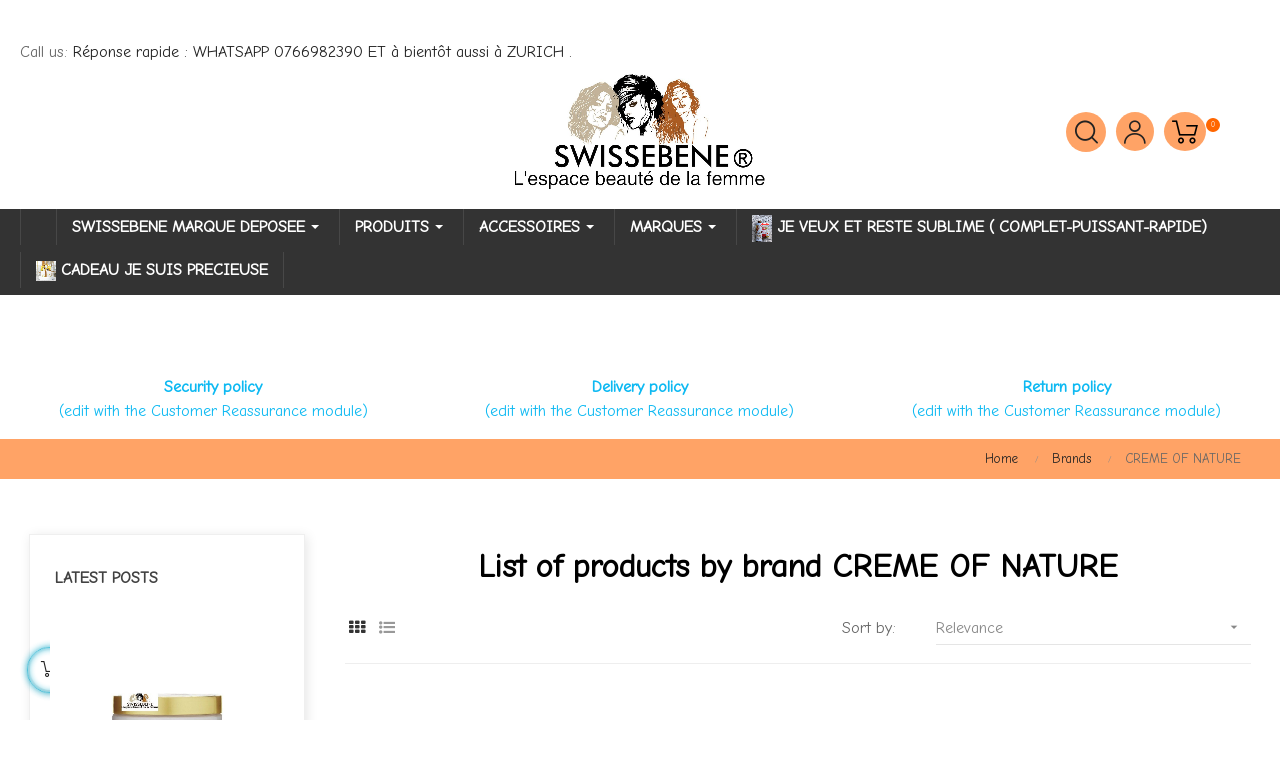

--- FILE ---
content_type: text/html; charset=utf-8
request_url: https://www.swissebene.ch/en/brand/29-creme-of-nature?page=2
body_size: 32058
content:
<!doctype html>
<html lang="en-US"  class="color-8" >

  <head>
    
      
  <meta charset="utf-8">


  <meta http-equiv="x-ua-compatible" content="ie=edge">



  <title>CREME OF NATURE (2)</title>
  
    
  
  <meta name="description" content="">
  <meta name="keywords" content="">
      
          <link rel="alternate" href="https://www.swissebene.ch/fr/brand/29-creme-of-nature?page=2" hreflang="fr">
          <link rel="alternate" href="https://www.swissebene.ch/de/brand/29-creme-of-nature?page=2" hreflang="de">
          <link rel="alternate" href="https://www.swissebene.ch/it/brand/29-creme-of-nature?page=2" hreflang="it">
          <link rel="alternate" href="https://www.swissebene.ch/en/brand/29-creme-of-nature?page=2" hreflang="en-us">
      
  
  
    <script type="application/ld+json">
  {
    "@context": "https://schema.org",
    "@type": "Organization",
    "name" : "SWISSEBENE",
    "url" : "https://www.swissebene.ch/en/",
    "logo": {
      "@type": "ImageObject",
      "url":"https://www.swissebene.ch/img/logo-1682611547.jpg"
    }
  }
</script>

<script type="application/ld+json">
  {
    "@context": "https://schema.org",
    "@type": "WebPage",
    "isPartOf": {
      "@type": "WebSite",
      "url":  "https://www.swissebene.ch/en/",
      "name": "SWISSEBENE"
    },
    "name": "CREME OF NATURE (2)",
    "url":  "https://www.swissebene.ch/en/brand/29-creme-of-nature?page=2"
  }
</script>


  <script type="application/ld+json">
    {
      "@context": "https://schema.org",
      "@type": "BreadcrumbList",
      "itemListElement": [
                      {
              "@type": "ListItem",
              "position": 1,
              "name": "Home",
              "item": "https://www.swissebene.ch/en/"
              },                        {
              "@type": "ListItem",
              "position": 2,
              "name": "Brands",
              "item": "https://www.swissebene.ch/en/manufacturers"
              },                        {
              "@type": "ListItem",
              "position": 3,
              "name": "CREME OF NATURE",
              "item": "https://www.swissebene.ch/en/brand/29-creme-of-nature"
              }            ]
          }
  </script>
  
  
  
  
  
    
                            
                            
          

  
    <meta property="og:title" content="CREME OF NATURE (2)" />
    <meta property="og:description" content="" />
    <meta property="og:url" content="https://www.swissebene.ch/en/brand/29-creme-of-nature?page=2" />
    <meta property="og:site_name" content="SWISSEBENE" />
    <meta property="og:type" content="website" />    



  <meta name="viewport" content="width=device-width, initial-scale=1">



  <link rel="icon" type="image/vnd.microsoft.icon" href="https://www.swissebene.ch/img/favicon.ico?1685080337">
  <link rel="shortcut icon" type="image/x-icon" href="https://www.swissebene.ch/img/favicon.ico?1685080337">


  

  


    


  	

  <script type="text/javascript">
        var ETS_ABANCART_BACKGROUND_COLOR = "#e90080";
        var ETS_ABANCART_BROWSER_TAB_ENABLED = 1;
        var ETS_ABANCART_LINK_AJAX = "https:\/\/www.swissebene.ch\/en\/module\/ets_abandonedcart\/request";
        var ETS_ABANCART_PRODUCT_TOTAL = 0;
        var ETS_ABANCART_TEXT_COLOR = "#ffffff";
        var LEO_COOKIE_THEME = "AT_AUROS_PANEL_CONFIG";
        var add_cart_error = "An error occurred while processing your request. Please try again";
        var ajaxsearch = "1";
        var btGapTag = {"tagContent":{"tracking_type":{"label":"tracking_type","value":"other"},"coupon_name":{"label":"coupon","value":"no_coupon"},"value":{"label":"value","value":null}},"bAddToCartTrigger":"0","elementCategoryProduct":"article.product-miniature","elementRemoveCart":"a.remove-from-cart","elementShipping":"input[type=radio]","elementPayment":".ps-shown-by-js","elementlogin":"button#submit-login","elementsignup":"div.no-account","elementWishCat":"button.wishlist-button-add","elementWishProd":"button.wishlist-button-add","gaId":"G-QYM47GRLFE","gaEnable":"1","bEnableUa":"1","sUAcode":"UA-169255798-1","ajaxUrl":"https:\/\/www.swissebene.ch\/en\/module\/ganalyticspro\/ajax","token":"c905445e33f820705bb0eb22d833d9f6","bRefund":false,"bPartialRefund":false,"bUseConsent":false,"bConsentHtmlElement":"","iConsentConsentLvl":0};
        var enable_dropdown_defaultcart = 1;
        var enable_flycart_effect = 1;
        var enable_notification = 1;
        var height_cart_item = "135";
        var ircConfig = {"sitekey":"6Ldlm6MZAAAAAHkngCByr5SiOKBS7MfCUokxqKdV","theme":"light","pos":"right","offset":"14","forms":["contact","review","newsletter","register","resetpass","login"]};
        var leo_push = 0;
        var leo_search_url = "https:\/\/www.swissebene.ch\/en\/module\/leoproductsearch\/productsearch";
        var leo_token = "c905445e33f820705bb0eb22d833d9f6";
        var leoproductsearch_static_token = "c905445e33f820705bb0eb22d833d9f6";
        var leoproductsearch_token = "5ee0d67affb2a06e354c2c373d8b17fb";
        var lf_is_gen_rtl = false;
        var lps_show_product_img = "1";
        var lps_show_product_price = "1";
        var lql_ajax_url = "https:\/\/www.swissebene.ch\/en\/module\/leoquicklogin\/leocustomer";
        var lql_is_gen_rtl = false;
        var lql_module_dir = "\/modules\/leoquicklogin\/";
        var lql_myaccount_url = "https:\/\/www.swissebene.ch\/en\/my-account";
        var lql_redirect = "";
        var number_cartitem_display = 3;
        var numpro_display = "100";
        var pmproductvideoreviews = {"ajaxUrl":"https:\/\/www.swissebene.ch\/en\/module\/pmproductvideoreviews\/ajax","token":"c905445e33f820705bb0eb22d833d9f6","pvr_script":"\/modules\/pmproductvideoreviews\/views\/js\/pmproductvideoreviews.js"};
        var prestashop = {"cart":{"products":[],"totals":{"total":{"type":"total","label":"Total","amount":0,"value":"CHF0.00"},"total_including_tax":{"type":"total","label":"Total (tax incl.)","amount":0,"value":"CHF0.00"},"total_excluding_tax":{"type":"total","label":"Total (tax excl.)","amount":0,"value":"CHF0.00"}},"subtotals":{"products":{"type":"products","label":"Subtotal","amount":0,"value":"CHF0.00"},"discounts":null,"shipping":{"type":"shipping","label":"Shipping","amount":0,"value":""},"tax":null},"products_count":0,"summary_string":"0 items","vouchers":{"allowed":1,"added":[]},"discounts":[],"minimalPurchase":0,"minimalPurchaseRequired":""},"currency":{"id":1,"name":"Swiss Franc","iso_code":"CHF","iso_code_num":"756","sign":"CHF"},"customer":{"lastname":null,"firstname":null,"email":null,"birthday":null,"newsletter":null,"newsletter_date_add":null,"optin":null,"website":null,"company":null,"siret":null,"ape":null,"is_logged":false,"gender":{"type":null,"name":null},"addresses":[]},"language":{"name":"English (English)","iso_code":"en","locale":"en-US","language_code":"en-us","is_rtl":"0","date_format_lite":"Y-m-d","date_format_full":"Y-m-d H:i:s","id":4},"page":{"title":"","canonical":null,"meta":{"title":"CREME OF NATURE (2)","description":"","keywords":"","robots":"index"},"page_name":"manufacturer","body_classes":{"lang-en":true,"lang-rtl":false,"country-CH":true,"currency-CHF":true,"layout-left-column":true,"page-manufacturer":true,"tax-display-disabled":true},"admin_notifications":[]},"shop":{"name":"SWISSEBENE","logo":"https:\/\/www.swissebene.ch\/img\/logo-1682611547.jpg","stores_icon":"https:\/\/www.swissebene.ch\/img\/logo_stores.png","favicon":"https:\/\/www.swissebene.ch\/img\/favicon.ico"},"urls":{"base_url":"https:\/\/www.swissebene.ch\/","current_url":"https:\/\/www.swissebene.ch\/en\/brand\/29-creme-of-nature?page=2","shop_domain_url":"https:\/\/www.swissebene.ch","img_ps_url":"https:\/\/www.swissebene.ch\/img\/","img_cat_url":"https:\/\/www.swissebene.ch\/img\/c\/","img_lang_url":"https:\/\/www.swissebene.ch\/img\/l\/","img_prod_url":"https:\/\/www.swissebene.ch\/img\/p\/","img_manu_url":"https:\/\/www.swissebene.ch\/img\/m\/","img_sup_url":"https:\/\/www.swissebene.ch\/img\/su\/","img_ship_url":"https:\/\/www.swissebene.ch\/img\/s\/","img_store_url":"https:\/\/www.swissebene.ch\/img\/st\/","img_col_url":"https:\/\/www.swissebene.ch\/img\/co\/","img_url":"https:\/\/www.swissebene.ch\/themes\/at_auros\/assets\/img\/","css_url":"https:\/\/www.swissebene.ch\/themes\/at_auros\/assets\/css\/","js_url":"https:\/\/www.swissebene.ch\/themes\/at_auros\/assets\/js\/","pic_url":"https:\/\/www.swissebene.ch\/upload\/","pages":{"address":"https:\/\/www.swissebene.ch\/en\/address","addresses":"https:\/\/www.swissebene.ch\/en\/addresses","authentication":"https:\/\/www.swissebene.ch\/en\/login","cart":"https:\/\/www.swissebene.ch\/en\/cart","category":"https:\/\/www.swissebene.ch\/en\/index.php?controller=category","cms":"https:\/\/www.swissebene.ch\/en\/index.php?controller=cms","contact":"https:\/\/www.swissebene.ch\/en\/contact-us","discount":"https:\/\/www.swissebene.ch\/en\/discount","guest_tracking":"https:\/\/www.swissebene.ch\/en\/guest-tracking","history":"https:\/\/www.swissebene.ch\/en\/order-history","identity":"https:\/\/www.swissebene.ch\/en\/identity","index":"https:\/\/www.swissebene.ch\/en\/","my_account":"https:\/\/www.swissebene.ch\/en\/my-account","order_confirmation":"https:\/\/www.swissebene.ch\/en\/order-confirmation","order_detail":"https:\/\/www.swissebene.ch\/en\/index.php?controller=order-detail","order_follow":"https:\/\/www.swissebene.ch\/en\/order-follow","order":"https:\/\/www.swissebene.ch\/en\/order","order_return":"https:\/\/www.swissebene.ch\/en\/index.php?controller=order-return","order_slip":"https:\/\/www.swissebene.ch\/en\/credit-slip","pagenotfound":"https:\/\/www.swissebene.ch\/en\/page-not-found","password":"https:\/\/www.swissebene.ch\/en\/password-recovery","pdf_invoice":"https:\/\/www.swissebene.ch\/en\/index.php?controller=pdf-invoice","pdf_order_return":"https:\/\/www.swissebene.ch\/en\/index.php?controller=pdf-order-return","pdf_order_slip":"https:\/\/www.swissebene.ch\/en\/index.php?controller=pdf-order-slip","prices_drop":"https:\/\/www.swissebene.ch\/en\/prices-drop","product":"https:\/\/www.swissebene.ch\/en\/index.php?controller=product","search":"https:\/\/www.swissebene.ch\/en\/search","sitemap":"https:\/\/www.swissebene.ch\/en\/sitemap","stores":"https:\/\/www.swissebene.ch\/en\/stores","supplier":"https:\/\/www.swissebene.ch\/en\/supplier","register":"https:\/\/www.swissebene.ch\/en\/login?create_account=1","order_login":"https:\/\/www.swissebene.ch\/en\/order?login=1"},"alternative_langs":{"fr":"https:\/\/www.swissebene.ch\/fr\/brand\/29-creme-of-nature?page=2","de":"https:\/\/www.swissebene.ch\/de\/brand\/29-creme-of-nature?page=2","it":"https:\/\/www.swissebene.ch\/it\/brand\/29-creme-of-nature?page=2","en-us":"https:\/\/www.swissebene.ch\/en\/brand\/29-creme-of-nature?page=2"},"theme_assets":"\/themes\/at_auros\/assets\/","actions":{"logout":"https:\/\/www.swissebene.ch\/en\/?mylogout="},"no_picture_image":{"bySize":{"small_default":{"url":"https:\/\/www.swissebene.ch\/img\/p\/en-default-small_default.jpg","width":98,"height":123},"cart_default":{"url":"https:\/\/www.swissebene.ch\/img\/p\/en-default-cart_default.jpg","width":125,"height":157},"home_default":{"url":"https:\/\/www.swissebene.ch\/img\/p\/en-default-home_default.jpg","width":800,"height":800},"large_default":{"url":"https:\/\/www.swissebene.ch\/img\/p\/en-default-large_default.jpg","width":800,"height":800},"medium_default":{"url":"https:\/\/www.swissebene.ch\/img\/p\/en-default-medium_default.jpg","width":800,"height":800}},"small":{"url":"https:\/\/www.swissebene.ch\/img\/p\/en-default-small_default.jpg","width":98,"height":123},"medium":{"url":"https:\/\/www.swissebene.ch\/img\/p\/en-default-home_default.jpg","width":800,"height":800},"large":{"url":"https:\/\/www.swissebene.ch\/img\/p\/en-default-medium_default.jpg","width":800,"height":800},"legend":""}},"configuration":{"display_taxes_label":false,"display_prices_tax_incl":false,"is_catalog":false,"show_prices":true,"opt_in":{"partner":false},"quantity_discount":{"type":"price","label":"Unit price"},"voucher_enabled":1,"return_enabled":1},"field_required":[],"breadcrumb":{"links":[{"title":"Home","url":"https:\/\/www.swissebene.ch\/en\/"},{"title":"Brands","url":"https:\/\/www.swissebene.ch\/en\/manufacturers"},{"title":"CREME OF NATURE","url":"https:\/\/www.swissebene.ch\/en\/brand\/29-creme-of-nature"}],"count":3},"link":{"protocol_link":"https:\/\/","protocol_content":"https:\/\/"},"time":1768803785,"static_token":"c905445e33f820705bb0eb22d833d9f6","token":"5ee0d67affb2a06e354c2c373d8b17fb","debug":false};
        var psemailsubscription_subscription = "https:\/\/www.swissebene.ch\/en\/module\/ps_emailsubscription\/subscription";
        var psr_icon_color = "#048b2d";
        var show_popup = 1;
        var text_no_product = "Don't have products";
        var text_results_count = "results";
        var type_dropdown_defaultcart = "dropdown";
        var type_flycart_effect = "fade";
        var url_leoproductattribute = "https:\/\/www.swissebene.ch\/en\/module\/leofeature\/LeoProductAttribute";
        var width_cart_item = "265";
      </script>
<script type="text/javascript">
	var choosefile_text = "Choose file";
	var turnoff_popup_text = "Do not show this popup again";
	
	var size_item_quickview = 82;
	var style_scroll_quickview = 'vertical';
	
	var size_item_page = 113;
	var style_scroll_page = 'horizontal';
	
	var size_item_quickview_attr = 101;	
	var style_scroll_quickview_attr = 'vertical';
	
	var size_item_popup = 160;
	var style_scroll_popup = 'vertical';
</script>		<link rel="stylesheet" href="https://www.swissebene.ch/themes/at_auros/assets/cache/theme-b2c04e572.css" media="all">
	
	


        <link rel="preload" href="/modules/creativeelements/views/lib/ceicons/fonts/ceicons.woff2?8goggd" as="font" type="font/woff2" crossorigin>
        


  <script type="text/javascript">
	
	var FancyboxI18nClose = "Close";
	var FancyboxI18nNext = "Next";
	var FancyboxI18nPrev = "Previous";
	var current_link = "http://www.swissebene.ch/en/";		
	var currentURL = window.location;
	currentURL = String(currentURL);
	currentURL = currentURL.replace("https://","").replace("http://","").replace("www.","").replace( /#\w*/, "" );
	current_link = current_link.replace("https://","").replace("http://","").replace("www.","");
	var text_warning_select_txt = "Please select One to remove?";
	var text_confirm_remove_txt = "Are you sure to remove footer row?";
	var close_bt_txt = "Close";
	var list_menu = [];
	var list_menu_tmp = {};
	var list_tab = [];
	var isHomeMenu = 0;
	
</script><style>.ets_mm_megamenu .mm_menus_li .h4,
.ets_mm_megamenu .mm_menus_li .h5,
.ets_mm_megamenu .mm_menus_li .h6,
.ets_mm_megamenu .mm_menus_li .h1,
.ets_mm_megamenu .mm_menus_li .h2,
.ets_mm_megamenu .mm_menus_li .h3,
.ets_mm_megamenu .mm_menus_li .h4 *:not(i),
.ets_mm_megamenu .mm_menus_li .h5 *:not(i),
.ets_mm_megamenu .mm_menus_li .h6 *:not(i),
.ets_mm_megamenu .mm_menus_li .h1 *:not(i),
.ets_mm_megamenu .mm_menus_li .h2 *:not(i),
.ets_mm_megamenu .mm_menus_li .h3 *:not(i),
.ets_mm_megamenu .mm_menus_li > a{
    font-family: 'Arial';
}
.ets_mm_megamenu *:not(.fa):not(i){
    font-family: inherit;
}

.ets_mm_block *{
    font-size: 22px;
}    

@media (min-width: 768px){
/*layout 1*/
    .ets_mm_megamenu.layout_layout1{
        background: ;
    }
    .layout_layout1 .ets_mm_megamenu_content{
      background: linear-gradient(#FFFFFF, #F2F2F2) repeat scroll 0 0 rgba(0, 0, 0, 0);
      background: -webkit-linear-gradient(#FFFFFF, #F2F2F2) repeat scroll 0 0 rgba(0, 0, 0, 0);
      background: -o-linear-gradient(#FFFFFF, #F2F2F2) repeat scroll 0 0 rgba(0, 0, 0, 0);
    }
    .ets_mm_megamenu.layout_layout1:not(.ybc_vertical_menu) .mm_menus_ul{
         background: ;
    }

    #header .layout_layout1:not(.ybc_vertical_menu) .mm_menus_li > a,
    .layout_layout1 .ybc-menu-vertical-button,
    .layout_layout1 .mm_extra_item *{
        color: #484848
    }
    .layout_layout1 .ybc-menu-vertical-button .ybc-menu-button-toggle_icon_default .icon-bar{
        background-color: #484848
    }
    .layout_layout1 .mm_menus_li:hover > a, 
    .layout_layout1 .mm_menus_li.active > a,
    #header .layout_layout1 .mm_menus_li:hover > a,
    #header .layout_layout1 .mm_menus_li.menu_hover > a,
    .layout_layout1:hover .ybc-menu-vertical-button,
    .layout_layout1 .mm_extra_item button[type="submit"]:hover i,
    #header .layout_layout1 .mm_menus_li.active > a{
        color: #ec4249;
    }
    
    .layout_layout1:not(.ybc_vertical_menu) .mm_menus_li > a:before,
    .layout_layout1.ybc_vertical_menu:hover .ybc-menu-vertical-button:before,
    .layout_layout1:hover .ybc-menu-vertical-button .ybc-menu-button-toggle_icon_default .icon-bar,
    .ybc-menu-vertical-button.layout_layout1:hover{background-color: #ec4249;}
    
    .layout_layout1:not(.ybc_vertical_menu) .mm_menus_li:hover > a,
    .layout_layout1:not(.ybc_vertical_menu) .mm_menus_li.menu_hover > a,
    .ets_mm_megamenu.layout_layout1.ybc_vertical_menu:hover,
    #header .layout_layout1:not(.ybc_vertical_menu) .mm_menus_li:hover > a,
    #header .layout_layout1:not(.ybc_vertical_menu) .mm_menus_li.menu_hover > a,
    .ets_mm_megamenu.layout_layout1.ybc_vertical_menu:hover{
        background: #ffffff;
    }
    
    .layout_layout1.ets_mm_megamenu .mm_columns_ul,
    .layout_layout1.ybc_vertical_menu .mm_menus_ul{
        background-color: #ffffff;
    }
    #header .layout_layout1 .ets_mm_block_content a,
    #header .layout_layout1 .ets_mm_block_content p,
    .layout_layout1.ybc_vertical_menu .mm_menus_li > a,
    #header .layout_layout1.ybc_vertical_menu .mm_menus_li > a{
        color: #414141;
    }
    
    .layout_layout1 .mm_columns_ul .h1,
    .layout_layout1 .mm_columns_ul .h2,
    .layout_layout1 .mm_columns_ul .h3,
    .layout_layout1 .mm_columns_ul .h4,
    .layout_layout1 .mm_columns_ul .h5,
    .layout_layout1 .mm_columns_ul .h6,
    .layout_layout1 .mm_columns_ul .ets_mm_block > .h1 a,
    .layout_layout1 .mm_columns_ul .ets_mm_block > .h2 a,
    .layout_layout1 .mm_columns_ul .ets_mm_block > .h3 a,
    .layout_layout1 .mm_columns_ul .ets_mm_block > .h4 a,
    .layout_layout1 .mm_columns_ul .ets_mm_block > .h5 a,
    .layout_layout1 .mm_columns_ul .ets_mm_block > .h6 a,
    #header .layout_layout1 .mm_columns_ul .ets_mm_block > .h1 a,
    #header .layout_layout1 .mm_columns_ul .ets_mm_block > .h2 a,
    #header .layout_layout1 .mm_columns_ul .ets_mm_block > .h3 a,
    #header .layout_layout1 .mm_columns_ul .ets_mm_block > .h4 a,
    #header .layout_layout1 .mm_columns_ul .ets_mm_block > .h5 a,
    #header .layout_layout1 .mm_columns_ul .ets_mm_block > .h6 a,
    .layout_layout1 .mm_columns_ul .h1,
    .layout_layout1 .mm_columns_ul .h2,
    .layout_layout1 .mm_columns_ul .h3,
    .layout_layout1 .mm_columns_ul .h4,
    .layout_layout1 .mm_columns_ul .h5,
    .layout_layout1 .mm_columns_ul .h6{
        color: #414141;
    }.
    
    
    .layout_layout1 li:hover > a,
    .layout_layout1 li > a:hover,
    .layout_layout1 .mm_tabs_li.open .mm_tab_toggle_title,
    .layout_layout1 .mm_tabs_li.open .mm_tab_toggle_title a,
    .layout_layout1 .mm_tabs_li:hover .mm_tab_toggle_title,
    .layout_layout1 .mm_tabs_li:hover .mm_tab_toggle_title a,
    #header .layout_layout1 .mm_tabs_li.open .mm_tab_toggle_title,
    #header .layout_layout1 .mm_tabs_li.open .mm_tab_toggle_title a,
    #header .layout_layout1 .mm_tabs_li:hover .mm_tab_toggle_title,
    #header .layout_layout1 .mm_tabs_li:hover .mm_tab_toggle_title a,
    .layout_layout1.ybc_vertical_menu .mm_menus_li > a,
    #header .layout_layout1 li:hover > a,
    .layout_layout1.ybc_vertical_menu .mm_menus_li:hover > a,
    #header .layout_layout1.ybc_vertical_menu .mm_menus_li:hover > a,
    #header .layout_layout1 .mm_columns_ul .mm_block_type_product .product-title > a:hover,
    #header .layout_layout1 li > a:hover{color: #ec4249;}
    
    
/*end layout 1*/
    
    
    /*layout 2*/
    .ets_mm_megamenu.layout_layout2{
        background-color: #3cabdb;
    }
    
    #header .layout_layout2:not(.ybc_vertical_menu) .mm_menus_li > a,
    .layout_layout2 .ybc-menu-vertical-button,
    .layout_layout2 .mm_extra_item *{
        color: #ffffff
    }
    .layout_layout2 .ybc-menu-vertical-button .ybc-menu-button-toggle_icon_default .icon-bar{
        background-color: #ffffff
    }
    .layout_layout2:not(.ybc_vertical_menu) .mm_menus_li:hover > a, 
    .layout_layout2:not(.ybc_vertical_menu) .mm_menus_li.active > a,
    #header .layout_layout2:not(.ybc_vertical_menu) .mm_menus_li:hover > a,
    .layout_layout2:hover .ybc-menu-vertical-button,
    .layout_layout2 .mm_extra_item button[type="submit"]:hover i,
    #header .layout_layout2:not(.ybc_vertical_menu) .mm_menus_li.active > a{color: #ffffff;}
    
    .layout_layout2:hover .ybc-menu-vertical-button .ybc-menu-button-toggle_icon_default .icon-bar{
        background-color: #ffffff;
    }
    .layout_layout2:not(.ybc_vertical_menu) .mm_menus_li:hover > a,
    #header .layout_layout2:not(.ybc_vertical_menu) .mm_menus_li:hover > a,
    .ets_mm_megamenu.layout_layout2.ybc_vertical_menu:hover{
        background-color: #50b4df;
    }
    
    .layout_layout2.ets_mm_megamenu .mm_columns_ul,
    .layout_layout2.ybc_vertical_menu .mm_menus_ul{
        background-color: #ffffff;
    }
    #header .layout_layout2 .ets_mm_block_content a,
    .layout_layout2.ybc_vertical_menu .mm_menus_li > a,
    #header .layout_layout2.ybc_vertical_menu .mm_menus_li > a,
    #header .layout_layout2 .ets_mm_block_content p{
        color: #666666;
    }
    
    .layout_layout2 .mm_columns_ul .h1,
    .layout_layout2 .mm_columns_ul .h2,
    .layout_layout2 .mm_columns_ul .h3,
    .layout_layout2 .mm_columns_ul .h4,
    .layout_layout2 .mm_columns_ul .h5,
    .layout_layout2 .mm_columns_ul .h6,
    .layout_layout2 .mm_columns_ul .ets_mm_block > .h1 a,
    .layout_layout2 .mm_columns_ul .ets_mm_block > .h2 a,
    .layout_layout2 .mm_columns_ul .ets_mm_block > .h3 a,
    .layout_layout2 .mm_columns_ul .ets_mm_block > .h4 a,
    .layout_layout2 .mm_columns_ul .ets_mm_block > .h5 a,
    .layout_layout2 .mm_columns_ul .ets_mm_block > .h6 a,
    #header .layout_layout2 .mm_columns_ul .ets_mm_block > .h1 a,
    #header .layout_layout2 .mm_columns_ul .ets_mm_block > .h2 a,
    #header .layout_layout2 .mm_columns_ul .ets_mm_block > .h3 a,
    #header .layout_layout2 .mm_columns_ul .ets_mm_block > .h4 a,
    #header .layout_layout2 .mm_columns_ul .ets_mm_block > .h5 a,
    #header .layout_layout2 .mm_columns_ul .ets_mm_block > .h6 a,
    .layout_layout2 .mm_columns_ul .h1,
    .layout_layout2 .mm_columns_ul .h2,
    .layout_layout2 .mm_columns_ul .h3,
    .layout_layout2 .mm_columns_ul .h4,
    .layout_layout2 .mm_columns_ul .h5,
    .layout_layout2 .mm_columns_ul .h6{
        color: #414141;
    }
    
    
    .layout_layout2 li:hover > a,
    .layout_layout2 li > a:hover,
    .layout_layout2 .mm_tabs_li.open .mm_tab_toggle_title,
    .layout_layout2 .mm_tabs_li.open .mm_tab_toggle_title a,
    .layout_layout2 .mm_tabs_li:hover .mm_tab_toggle_title,
    .layout_layout2 .mm_tabs_li:hover .mm_tab_toggle_title a,
    #header .layout_layout2 .mm_tabs_li.open .mm_tab_toggle_title,
    #header .layout_layout2 .mm_tabs_li.open .mm_tab_toggle_title a,
    #header .layout_layout2 .mm_tabs_li:hover .mm_tab_toggle_title,
    #header .layout_layout2 .mm_tabs_li:hover .mm_tab_toggle_title a,
    #header .layout_layout2 li:hover > a,
    .layout_layout2.ybc_vertical_menu .mm_menus_li > a,
    .layout_layout2.ybc_vertical_menu .mm_menus_li:hover > a,
    #header .layout_layout2.ybc_vertical_menu .mm_menus_li:hover > a,
    #header .layout_layout2 .mm_columns_ul .mm_block_type_product .product-title > a:hover,
    #header .layout_layout2 li > a:hover{color: #fc4444;}
    
    
    
    /*layout 3*/
    .ets_mm_megamenu.layout_layout3,
    .layout_layout3 .mm_tab_li_content{
        background-color: #333333;
        
    }
    #header .layout_layout3:not(.ybc_vertical_menu) .mm_menus_li > a,
    .layout_layout3 .ybc-menu-vertical-button,
    .layout_layout3 .mm_extra_item *{
        color: #ffffff
    }
    .layout_layout3 .ybc-menu-vertical-button .ybc-menu-button-toggle_icon_default .icon-bar{
        background-color: #ffffff
    }
    .layout_layout3 .mm_menus_li:hover > a, 
    .layout_layout3 .mm_menus_li.active > a,
    .layout_layout3 .mm_extra_item button[type="submit"]:hover i,
    #header .layout_layout3 .mm_menus_li:hover > a,
    #header .layout_layout3 .mm_menus_li.active > a,
    .layout_layout3:hover .ybc-menu-vertical-button,
    .layout_layout3:hover .ybc-menu-vertical-button .ybc-menu-button-toggle_icon_default .icon-bar{
        color: #ffffff;
    }
    
    .layout_layout3:not(.ybc_vertical_menu) .mm_menus_li:hover > a,
    #header .layout_layout3:not(.ybc_vertical_menu) .mm_menus_li:hover > a,
    .ets_mm_megamenu.layout_layout3.ybc_vertical_menu:hover,
    .layout_layout3 .mm_tabs_li.open .mm_columns_contents_ul,
    .layout_layout3 .mm_tabs_li.open .mm_tab_li_content {
        background-color: #000000;
    }
    .layout_layout3 .mm_tabs_li.open.mm_tabs_has_content .mm_tab_li_content .mm_tab_name::before{
        border-right-color: #000000;
    }
    .layout_layout3.ets_mm_megamenu .mm_columns_ul,
    .ybc_vertical_menu.layout_layout3 .mm_menus_ul.ets_mn_submenu_full_height .mm_menus_li:hover a::before,
    .layout_layout3.ybc_vertical_menu .mm_menus_ul{
        background-color: #000000;
        border-color: #000000;
    }
    #header .layout_layout3 .ets_mm_block_content a,
    #header .layout_layout3 .ets_mm_block_content p,
    .layout_layout3.ybc_vertical_menu .mm_menus_li > a,
    #header .layout_layout3.ybc_vertical_menu .mm_menus_li > a{
        color: #dcdcdc;
    }
    
    .layout_layout3 .mm_columns_ul .h1,
    .layout_layout3 .mm_columns_ul .h2,
    .layout_layout3 .mm_columns_ul .h3,
    .layout_layout3 .mm_columns_ul .h4,
    .layout_layout3 .mm_columns_ul .h5,
    .layout_layout3 .mm_columns_ul .h6,
    .layout_layout3 .mm_columns_ul .ets_mm_block > .h1 a,
    .layout_layout3 .mm_columns_ul .ets_mm_block > .h2 a,
    .layout_layout3 .mm_columns_ul .ets_mm_block > .h3 a,
    .layout_layout3 .mm_columns_ul .ets_mm_block > .h4 a,
    .layout_layout3 .mm_columns_ul .ets_mm_block > .h5 a,
    .layout_layout3 .mm_columns_ul .ets_mm_block > .h6 a,
    #header .layout_layout3 .mm_columns_ul .ets_mm_block > .h1 a,
    #header .layout_layout3 .mm_columns_ul .ets_mm_block > .h2 a,
    #header .layout_layout3 .mm_columns_ul .ets_mm_block > .h3 a,
    #header .layout_layout3 .mm_columns_ul .ets_mm_block > .h4 a,
    #header .layout_layout3 .mm_columns_ul .ets_mm_block > .h5 a,
    #header .layout_layout3 .mm_columns_ul .ets_mm_block > .h6 a,
    .layout_layout3 .mm_columns_ul .h1,
    .layout_layout3 .mm_columns_ul .h2,
    .layout_layout3 .mm_columns_ul .h3,
    .layout_layout3.ybc_vertical_menu .mm_menus_li:hover > a,
    #header .layout_layout3.ybc_vertical_menu .mm_menus_li:hover > a,
    .layout_layout3 .mm_columns_ul .h4,
    .layout_layout3 .mm_columns_ul .h5,
    .layout_layout3 .mm_columns_ul .h6{
        color: #ec4249;
    }
    
    
    .layout_layout3 li:hover > a,
    .layout_layout3 li > a:hover,
    .layout_layout3 .mm_tabs_li.open .mm_tab_toggle_title,
    .layout_layout3 .mm_tabs_li.open .mm_tab_toggle_title a,
    .layout_layout3 .mm_tabs_li:hover .mm_tab_toggle_title,
    .layout_layout3 .mm_tabs_li:hover .mm_tab_toggle_title a,
    #header .layout_layout3 .mm_tabs_li.open .mm_tab_toggle_title,
    #header .layout_layout3 .mm_tabs_li.open .mm_tab_toggle_title a,
    #header .layout_layout3 .mm_tabs_li:hover .mm_tab_toggle_title,
    #header .layout_layout3 .mm_tabs_li:hover .mm_tab_toggle_title a,
    #header .layout_layout3 li:hover > a,
    #header .layout_layout3 .mm_columns_ul .mm_block_type_product .product-title > a:hover,
    #header .layout_layout3 li > a:hover,
    .layout_layout3.ybc_vertical_menu .mm_menus_li > a,
    .layout_layout3 .has-sub .ets_mm_categories li > a:hover,
    #header .layout_layout3 .has-sub .ets_mm_categories li > a:hover{color: #ff3c4e;}
    
    
    /*layout 4*/
    
    .ets_mm_megamenu.layout_layout4{
        background-color: #ffffff;
    }
    .ets_mm_megamenu.layout_layout4:not(.ybc_vertical_menu) .mm_menus_ul{
         background: #ffffff;
    }

    #header .layout_layout4:not(.ybc_vertical_menu) .mm_menus_li > a,
    .layout_layout4 .ybc-menu-vertical-button,
    .layout_layout4 .mm_extra_item *{
        color: #333333
    }
    .layout_layout4 .ybc-menu-vertical-button .ybc-menu-button-toggle_icon_default .icon-bar{
        background-color: #333333
    }
    
    .layout_layout4 .mm_menus_li:hover > a, 
    .layout_layout4 .mm_menus_li.active > a,
    #header .layout_layout4 .mm_menus_li:hover > a,
    .layout_layout4:hover .ybc-menu-vertical-button,
    #header .layout_layout4 .mm_menus_li.active > a{color: #ffffff;}
    
    .layout_layout4:hover .ybc-menu-vertical-button .ybc-menu-button-toggle_icon_default .icon-bar{
        background-color: #ffffff;
    }
    
    .layout_layout4:not(.ybc_vertical_menu) .mm_menus_li:hover > a,
    .layout_layout4:not(.ybc_vertical_menu) .mm_menus_li.active > a,
    .layout_layout4:not(.ybc_vertical_menu) .mm_menus_li:hover > span, 
    .layout_layout4:not(.ybc_vertical_menu) .mm_menus_li.active > span,
    #header .layout_layout4:not(.ybc_vertical_menu) .mm_menus_li:hover > a, 
    #header .layout_layout4:not(.ybc_vertical_menu) .mm_menus_li.active > a,
    .layout_layout4:not(.ybc_vertical_menu) .mm_menus_li:hover > a,
    #header .layout_layout4:not(.ybc_vertical_menu) .mm_menus_li:hover > a,
    .ets_mm_megamenu.layout_layout4.ybc_vertical_menu:hover,
    #header .layout_layout4 .mm_menus_li:hover > span, 
    #header .layout_layout4 .mm_menus_li.active > span{
        background-color: #ec4249;
    }
    .layout_layout4 .ets_mm_megamenu_content {
      border-bottom-color: #ec4249;
    }
    
    .layout_layout4.ets_mm_megamenu .mm_columns_ul,
    .ybc_vertical_menu.layout_layout4 .mm_menus_ul .mm_menus_li:hover a::before,
    .layout_layout4.ybc_vertical_menu .mm_menus_ul{
        background-color: #ffffff;
    }
    #header .layout_layout4 .ets_mm_block_content a,
    .layout_layout4.ybc_vertical_menu .mm_menus_li > a,
    #header .layout_layout4.ybc_vertical_menu .mm_menus_li > a,
    #header .layout_layout4 .ets_mm_block_content p{
        color: #666666;
    }
    
    .layout_layout4 .mm_columns_ul .h1,
    .layout_layout4 .mm_columns_ul .h2,
    .layout_layout4 .mm_columns_ul .h3,
    .layout_layout4 .mm_columns_ul .h4,
    .layout_layout4 .mm_columns_ul .h5,
    .layout_layout4 .mm_columns_ul .h6,
    .layout_layout4 .mm_columns_ul .ets_mm_block > .h1 a,
    .layout_layout4 .mm_columns_ul .ets_mm_block > .h2 a,
    .layout_layout4 .mm_columns_ul .ets_mm_block > .h3 a,
    .layout_layout4 .mm_columns_ul .ets_mm_block > .h4 a,
    .layout_layout4 .mm_columns_ul .ets_mm_block > .h5 a,
    .layout_layout4 .mm_columns_ul .ets_mm_block > .h6 a,
    #header .layout_layout4 .mm_columns_ul .ets_mm_block > .h1 a,
    #header .layout_layout4 .mm_columns_ul .ets_mm_block > .h2 a,
    #header .layout_layout4 .mm_columns_ul .ets_mm_block > .h3 a,
    #header .layout_layout4 .mm_columns_ul .ets_mm_block > .h4 a,
    #header .layout_layout4 .mm_columns_ul .ets_mm_block > .h5 a,
    #header .layout_layout4 .mm_columns_ul .ets_mm_block > .h6 a,
    .layout_layout4 .mm_columns_ul .h1,
    .layout_layout4 .mm_columns_ul .h2,
    .layout_layout4 .mm_columns_ul .h3,
    .layout_layout4 .mm_columns_ul .h4,
    .layout_layout4 .mm_columns_ul .h5,
    .layout_layout4 .mm_columns_ul .h6{
        color: #414141;
    }
    
    .layout_layout4 li:hover > a,
    .layout_layout4 li > a:hover,
    .layout_layout4 .mm_tabs_li.open .mm_tab_toggle_title,
    .layout_layout4 .mm_tabs_li.open .mm_tab_toggle_title a,
    .layout_layout4 .mm_tabs_li:hover .mm_tab_toggle_title,
    .layout_layout4 .mm_tabs_li:hover .mm_tab_toggle_title a,
    #header .layout_layout4 .mm_tabs_li.open .mm_tab_toggle_title,
    #header .layout_layout4 .mm_tabs_li.open .mm_tab_toggle_title a,
    #header .layout_layout4 .mm_tabs_li:hover .mm_tab_toggle_title,
    #header .layout_layout4 .mm_tabs_li:hover .mm_tab_toggle_title a,
    #header .layout_layout4 li:hover > a,
    .layout_layout4.ybc_vertical_menu .mm_menus_li > a,
    .layout_layout4.ybc_vertical_menu .mm_menus_li:hover > a,
    #header .layout_layout4.ybc_vertical_menu .mm_menus_li:hover > a,
    #header .layout_layout4 .mm_columns_ul .mm_block_type_product .product-title > a:hover,
    #header .layout_layout4 li > a:hover{color: #ec4249;}
    
    /* end layout 4*/
    
    
    
    
    /* Layout 5*/
    .ets_mm_megamenu.layout_layout5{
        background-color: ;
    }
    .ets_mm_megamenu.layout_layout5:not(.ybc_vertical_menu) .mm_menus_ul{
         background: ;
    }
    
    #header .layout_layout5:not(.ybc_vertical_menu) .mm_menus_li > a,
    .layout_layout5 .ybc-menu-vertical-button,
    .layout_layout5 .mm_extra_item *{
        color: #000000
    }
    .layout_layout5 .ybc-menu-vertical-button .ybc-menu-button-toggle_icon_default .icon-bar{
        background-color: #000000
    }
    .layout_layout5 .mm_menus_li:hover > a, 
    .layout_layout5 .mm_menus_li.active > a,
    .layout_layout5 .mm_extra_item button[type="submit"]:hover i,
    #header .layout_layout5 .mm_menus_li:hover > a,
    #header .layout_layout5 .mm_menus_li.active > a,
    .layout_layout5:hover .ybc-menu-vertical-button{
        color: #720A15;
    }
    .layout_layout5:hover .ybc-menu-vertical-button .ybc-menu-button-toggle_icon_default .icon-bar{
        background-color: #720A15;
    }
    
    .layout_layout5 .mm_menus_li > a:before{background-color: #720A15;}
    

    .layout_layout5:not(.ybc_vertical_menu) .mm_menus_li:hover > a,
    #header .layout_layout5:not(.ybc_vertical_menu) .mm_menus_li:hover > a,
    .ets_mm_megamenu.layout_layout5.ybc_vertical_menu:hover,
    #header .layout_layout5 .mm_menus_li:hover > a{
        background-color: ;
    }
    
    .layout_layout5.ets_mm_megamenu .mm_columns_ul,
    .ybc_vertical_menu.layout_layout5 .mm_menus_ul .mm_menus_li:hover a::before,
    .layout_layout5.ybc_vertical_menu .mm_menus_ul{
        background-color: #ffffff;
    }
    #header .layout_layout5 .ets_mm_block_content a,
    .layout_layout5.ybc_vertical_menu .mm_menus_li > a,
    #header .layout_layout5.ybc_vertical_menu .mm_menus_li > a,
    #header .layout_layout5 .ets_mm_block_content p{
        color: #000000;
    }
    
    .layout_layout5 .mm_columns_ul .h1,
    .layout_layout5 .mm_columns_ul .h2,
    .layout_layout5 .mm_columns_ul .h3,
    .layout_layout5 .mm_columns_ul .h4,
    .layout_layout5 .mm_columns_ul .h5,
    .layout_layout5 .mm_columns_ul .h6,
    .layout_layout5 .mm_columns_ul .ets_mm_block > .h1 a,
    .layout_layout5 .mm_columns_ul .ets_mm_block > .h2 a,
    .layout_layout5 .mm_columns_ul .ets_mm_block > .h3 a,
    .layout_layout5 .mm_columns_ul .ets_mm_block > .h4 a,
    .layout_layout5 .mm_columns_ul .ets_mm_block > .h5 a,
    .layout_layout5 .mm_columns_ul .ets_mm_block > .h6 a,
    #header .layout_layout5 .mm_columns_ul .ets_mm_block > .h1 a,
    #header .layout_layout5 .mm_columns_ul .ets_mm_block > .h2 a,
    #header .layout_layout5 .mm_columns_ul .ets_mm_block > .h3 a,
    #header .layout_layout5 .mm_columns_ul .ets_mm_block > .h4 a,
    #header .layout_layout5 .mm_columns_ul .ets_mm_block > .h5 a,
    #header .layout_layout5 .mm_columns_ul .ets_mm_block > .h6 a,
    .layout_layout5 .mm_columns_ul .h1,
    .layout_layout5 .mm_columns_ul .h2,
    .layout_layout5 .mm_columns_ul .h3,
    .layout_layout5 .mm_columns_ul .h4,
    .layout_layout5 .mm_columns_ul .h5,
    .layout_layout5 .mm_columns_ul .h6{
        color: #000000;
    }
    
    .layout_layout5 li:hover > a,
    .layout_layout5 li > a:hover,
    .layout_layout5 .mm_tabs_li.open .mm_tab_toggle_title,
    .layout_layout5 .mm_tabs_li.open .mm_tab_toggle_title a,
    .layout_layout5 .mm_tabs_li:hover .mm_tab_toggle_title,
    .layout_layout5 .mm_tabs_li:hover .mm_tab_toggle_title a,
    #header .layout_layout5 .mm_tabs_li.open .mm_tab_toggle_title,
    #header .layout_layout5 .mm_tabs_li.open .mm_tab_toggle_title a,
    #header .layout_layout5 .mm_tabs_li:hover .mm_tab_toggle_title,
    #header .layout_layout5 .mm_tabs_li:hover .mm_tab_toggle_title a,
    .layout_layout5.ybc_vertical_menu .mm_menus_li > a,
    #header .layout_layout5 li:hover > a,
    .layout_layout5.ybc_vertical_menu .mm_menus_li:hover > a,
    #header .layout_layout5.ybc_vertical_menu .mm_menus_li:hover > a,
    #header .layout_layout5 .mm_columns_ul .mm_block_type_product .product-title > a:hover,
    #header .layout_layout5 li > a:hover{color: #720A15;}
    
    /*end layout 5*/
}


@media (max-width: 767px){
    .ybc-menu-vertical-button,
    .transition_floating .close_menu, 
    .transition_full .close_menu{
        background-color: #000000;
        color: #ffffff;
    }
    .transition_floating .close_menu *, 
    .transition_full .close_menu *,
    .ybc-menu-vertical-button .icon-bar{
        color: #ffffff;
    }

    .close_menu .icon-bar,
    .ybc-menu-vertical-button .icon-bar {
      background-color: #ffffff;
    }
    .mm_menus_back_icon{
        border-color: #ffffff;
    }
    
    .layout_layout1 .mm_menus_li:hover > a, 
    .layout_layout1 .mm_menus_li.menu_hover > a,
    #header .layout_layout1 .mm_menus_li.menu_hover > a,
    #header .layout_layout1 .mm_menus_li:hover > a{
        color: #ec4249;
    }
    .layout_layout1 .mm_has_sub.mm_menus_li:hover .arrow::before{
        /*border-color: #ec4249;*/
    }
    
    
    .layout_layout1 .mm_menus_li:hover > a,
    .layout_layout1 .mm_menus_li.menu_hover > a,
    #header .layout_layout1 .mm_menus_li.menu_hover > a,
    #header .layout_layout1 .mm_menus_li:hover > a{
        background-color: #ffffff;
    }
    .layout_layout1 li:hover > a,
    .layout_layout1 li > a:hover,
    #header .layout_layout1 li:hover > a,
    #header .layout_layout1 .mm_columns_ul .mm_block_type_product .product-title > a:hover,
    #header .layout_layout1 li > a:hover{
        color: #ec4249;
    }
    
    /*------------------------------------------------------*/
    
    
    .layout_layout2 .mm_menus_li:hover > a, 
    #header .layout_layout2 .mm_menus_li:hover > a{color: #ffffff;}
    .layout_layout2 .mm_has_sub.mm_menus_li:hover .arrow::before{
        border-color: #ffffff;
    }
    
    .layout_layout2 .mm_menus_li:hover > a,
    #header .layout_layout2 .mm_menus_li:hover > a{
        background-color: #50b4df;
    }
    .layout_layout2 li:hover > a,
    .layout_layout2 li > a:hover,
    #header .layout_layout2 li:hover > a,
    #header .layout_layout2 .mm_columns_ul .mm_block_type_product .product-title > a:hover,
    #header .layout_layout2 li > a:hover{color: #fc4444;}
    
    /*------------------------------------------------------*/
    
    

    .layout_layout3 .mm_menus_li:hover > a, 
    #header .layout_layout3 .mm_menus_li:hover > a{
        color: #ffffff;
    }
    .layout_layout3 .mm_has_sub.mm_menus_li:hover .arrow::before{
        border-color: #ffffff;
    }
    
    .layout_layout3 .mm_menus_li:hover > a,
    #header .layout_layout3 .mm_menus_li:hover > a{
        background-color: #000000;
    }
    .layout_layout3 li:hover > a,
    .layout_layout3 li > a:hover,
    #header .layout_layout3 li:hover > a,
    #header .layout_layout3 .mm_columns_ul .mm_block_type_product .product-title > a:hover,
    #header .layout_layout3 li > a:hover,
    .layout_layout3 .has-sub .ets_mm_categories li > a:hover,
    #header .layout_layout3 .has-sub .ets_mm_categories li > a:hover{color: #ff3c4e;}
    
    
    
    /*------------------------------------------------------*/
    
    
    .layout_layout4 .mm_menus_li:hover > a, 
    #header .layout_layout4 .mm_menus_li:hover > a{
        color: #ffffff;
    }
    
    .layout_layout4 .mm_has_sub.mm_menus_li:hover .arrow::before{
        border-color: #ffffff;
    }
    
    .layout_layout4 .mm_menus_li:hover > a,
    #header .layout_layout4 .mm_menus_li:hover > a{
        background-color: #ec4249;
    }
    .layout_layout4 li:hover > a,
    .layout_layout4 li > a:hover,
    #header .layout_layout4 li:hover > a,
    #header .layout_layout4 .mm_columns_ul .mm_block_type_product .product-title > a:hover,
    #header .layout_layout4 li > a:hover{color: #ec4249;}
    
    
    /*------------------------------------------------------*/
    
    
    .layout_layout5 .mm_menus_li:hover > a, 
    #header .layout_layout5 .mm_menus_li:hover > a{color: #720A15;}
    .layout_layout5 .mm_has_sub.mm_menus_li:hover .arrow::before{
        border-color: #720A15;
    }
    
    .layout_layout5 .mm_menus_li:hover > a,
    #header .layout_layout5 .mm_menus_li:hover > a{
        background-color: ;
    }
    .layout_layout5 li:hover > a,
    .layout_layout5 li > a:hover,
    #header .layout_layout5 li:hover > a,
    #header .layout_layout5 .mm_columns_ul .mm_block_type_product .product-title > a:hover,
    #header .layout_layout5 li > a:hover{color: #720A15;}
    
    /*------------------------------------------------------*/
    
    
    
    
}

















</style>
<script type="text/javascript">
    var Days_text = 'Day(s)';
    var Hours_text = 'Hr(s)';
    var Mins_text = 'Min(s)';
    var Sec_text = 'Sec(s)';
</script>	<script async src="https://www.googletagmanager.com/gtag/js?id=G-QYM47GRLFE"></script>

<!-- @file modules\appagebuilder\views\templates\hook\header -->

<script>
	/**
	 * List functions will run when document.ready()
	 */
	var ap_list_functions = [];
	/**
	 * List functions will run when window.load()
	 */
	var ap_list_functions_loaded = [];

	/**
	 * List functions will run when document.ready() for theme
	 */

	var products_list_functions = [];
</script>


<script type='text/javascript'>
	var leoOption = {
		category_qty:1,
		product_list_image:1,
		product_one_img:1,
		productCdown: 1,
		productColor: 0,
		homeWidth: 800,
		homeheight: 800,
	}

	ap_list_functions.push(function(){
		if (typeof $.LeoCustomAjax !== "undefined" && $.isFunction($.LeoCustomAjax)) {
			var leoCustomAjax = new $.LeoCustomAjax();
			leoCustomAjax.processAjax();
		}
	});
</script>
<!-- /**
 * 2017-2025 Certishopping social reviews
 *
 *  @author    Certishopping social reviews  <support@certishopping.com>
 *  @copyright 2017-2025 Certishopping social reviews
 *  @version   Release: $Revision: 4.9.2
 *  @license   Certishopping social reviews
 *  International Registered Trademark & Property of Certishopping social reviews 
 */ -->

<script async src= "https://certishopping.com/api/widget/v8/javascript/widgetv8.min.js?partner_id=&platform=prestashop"></script>
<style>
</style>




    
  </head>

  <body id="manufacturer" class="lang-en country-ch currency-chf layout-left-column page-manufacturer tax-display-disabled ce-kit-10 elementor-page elementor-page-29050401 fullwidth">

    
          
    <script>
        window.fbAsyncInit = function() {
            FB.init({
                appId      : '441506616218023',
                cookie     : true,  // enable cookies to allow the server to access 
                xfbml      : true,  // parse social plugins on this page
                version    : 'v2.9', // use graph api version 2.8
                scope: 'email, user_birthday',
            });
        };

        // Load the SDK asynchronously
        (function(d, s, id) {
            var js, fjs = d.getElementsByTagName(s)[0];
            if (d.getElementById(id)) return;
            js = d.createElement(s); js.id = id;
            js.src = "//connect.facebook.net/en_US/sdk.js";
            fjs.parentNode.insertBefore(js, fjs);
        }(document, 'script', 'facebook-jssdk'));
    </script>
    
<script>
var google_client_id= "1038085221664-a11l6ld3cq8b3qcbejud1bsp8gsf5m0j.apps.googleusercontent.com";

</script>
<script src="https://apis.google.com/js/api:client.js"></script>

    

    <main id="page">
      
              
      <header id="header">
        <div class="header-container">
          
            	
  <div class="header-banner">
          <div class="container">
              <div class="inner"></div>
          </div>
        </div>



  <nav class="header-nav">
    <div class="topnav">
            <div class="container">
              <div class="inner"><div id="_desktop_contact_link">
  <div id="contact-link">
                Call us: <a href='tel:Réponserapide:WHATSAPP0766982390ETàbientôtaussiàZURICH.'>Réponse rapide :  WHATSAPP 0766982390 ET à bientôt aussi à ZURICH .</a>
      </div>
</div>
</div>
            </div>
          </div>
    <div class="bottomnav">
              <div class="container">
              <div class="inner"><div class="userinfo-selector links dropdown js-dropdown popup-over float-xs-left float-md-right">
  <a href="javascript:void(0)" data-toggle="dropdown" class="popup-title" title="Account">
    <i class="ti-user"></i>
 </a>
  <ul class="popup-content dropdown-menu user-info">
          <li>
        <a
          class="signin leo-quicklogin"
          data-enable-sociallogin="enable"
          data-type="popup"
          data-layout="login"
          href="javascript:void(0)"
          title="Log in to your customer account"
          rel="nofollow"
        >
          <i class="ti-lock"></i>
          <span>Sign in</span>
        </a>
      </li>
          </ul>
</div><div id="_desktop_cart">
  <div class="blockcart cart-preview leo-blockcart show-leo-loading  inactive" 
 data-refresh-url="//www.swissebene.ch/en/module/ps_shoppingcart/ajax" >
    <div class="header">
              <i class="icon-Ico_Cart" aria-hidden="true"></i>
        <span class="cart-products-count">0</span>
          </div>
  </div>
</div>
</div>
              </div>
          </div>
  </nav>



  <div class="header-top">
          <div class="inner"><!-- @file modules\appagebuilder\views\templates\hook\ApRow -->
    <div        class="row box-top home-8 ApRow  has-bg bg-boxed"
                            style="background: no-repeat;"        data-bg_data=" no-repeat"        >
                                            <!-- @file modules\appagebuilder\views\templates\hook\ApColumn -->
<div    class="col-xl-3 col-lg-12 col-md-12 col-sm-12 col-xs-12 col-sp-12  ApColumn "
	    >
                    
    </div><!-- @file modules\appagebuilder\views\templates\hook\ApColumn -->
<div    class="col-xl-6 col-lg-10 col-md-4-8 col-sm-4-8 col-xs-4-8 col-sp-4-8  ApColumn "
	    >
                    <!-- @file modules\appagebuilder\views\templates\hook\ApGenCode -->

	<a href="https://www.swissebene.ch/"><img class="logo img-fluid" src="https://www.swissebene.ch/img/logo-1682611547.jpg" alt="SWISSEBENE"></a>

    </div><!-- @file modules\appagebuilder\views\templates\hook\ApColumn -->
<div    class="col-xl-3 col-lg-2 col-md-7-2 col-sm-7-2 col-xs-7-2 col-sp-7-2  ApColumn "
	    >
                    <!-- @file modules\appagebuilder\views\templates\hook\ApModule -->
<div id="_desktop_cart">
  <div class="blockcart cart-preview leo-blockcart show-leo-loading  inactive" 
 data-refresh-url="//www.swissebene.ch/en/module/ps_shoppingcart/ajax" >
    <div class="header">
              <i class="icon-Ico_Cart" aria-hidden="true"></i>
        <span class="cart-products-count">0</span>
          </div>
  </div>
</div>
<!-- @file modules\appagebuilder\views\templates\hook\ApModule -->
<!-- Block languages module -->
<div id="leo_block_top" class="popup-over e-scale float-md-right">
    <a href="javascript:void(0)" data-toggle="dropdown" class="popup-title">
    	<i class="icon-Ico_User icons"></i>
    </a>	    
	<div class="popup-content">
		<div class="row">
			<div class="col-xs-6">
				<div class="language-selector" style="display:none;">
					<span>Language:</span>
					<ul class="link">
										          	<li >
				            	<a href="https://www.swissebene.ch/fr/brand/29-creme-of-nature" class="dropdown-item">
				            		<img src="/img/l/1.jpg" alt="Français" width="16" height="11" />
				            	</a>
				          	</li>
				        				          	<li >
				            	<a href="https://www.swissebene.ch/de/brand/29-creme-of-nature" class="dropdown-item">
				            		<img src="/img/l/2.jpg" alt="Deutsch" width="16" height="11" />
				            	</a>
				          	</li>
				        				          	<li >
				            	<a href="https://www.swissebene.ch/it/brand/29-creme-of-nature" class="dropdown-item">
				            		<img src="/img/l/3.jpg" alt="Italiano" width="16" height="11" />
				            	</a>
				          	</li>
				        				          	<li  class="current" >
				            	<a href="https://www.swissebene.ch/en/brand/29-creme-of-nature" class="dropdown-item">
				            		<img src="/img/l/4.jpg" alt="English" width="16" height="11" />
				            	</a>
				          	</li>
				        					</ul>
				</div>
				<div class="currency-selector" style="display:none;">
					<span>Currency:</span>
					<ul class="link">
										        	<li  class="current" >
				          		<a title="Swiss Franc" rel="nofollow" href="https://www.swissebene.ch/en/brand/29-creme-of-nature?SubmitCurrency=1&amp;id_currency=1" class="dropdown-item">CHF</a>
				        	</li>
				      					        	<li >
				          		<a title="Euro" rel="nofollow" href="https://www.swissebene.ch/en/brand/29-creme-of-nature?SubmitCurrency=1&amp;id_currency=3" class="dropdown-item">EUR</a>
				        	</li>
				      					        	<li >
				          		<a title="US Dollar" rel="nofollow" href="https://www.swissebene.ch/en/brand/29-creme-of-nature?SubmitCurrency=1&amp;id_currency=2" class="dropdown-item">USD</a>
				        	</li>
				      						</ul>
				</div>
			</div>
			<div class="col-xs-12">
									<div class="useinfo-selector">
						<ul class="user-info">
												<li>
						  <a
							class="signin leo-quicklogin"
					        data-enable-sociallogin="enable"
					        data-type="popup"
					        data-layout="login"
					        href="javascript:void(0)"
							title="Log in to your customer account"
							rel="nofollow"
						  >
						  	<i class="material-icons">&#xE88D;</i>
							<span>Sign in</span>
						  </a>
						</li>
												<li style="display:none">
						<a
						  class="myacount"
						  href="https://www.swissebene.ch/en/my-account"
						  title="My account"
						  rel="nofollow"
						>
							<i class="material-icons">&#xE8A6;</i>
						  <span>My account</span>
						</a>
						</li>
						<li style="display:none">
						<a
						  class="checkout"
			          href="//www.swissebene.ch/en/cart?action=show"
						  title="Checkout"
						  rel="nofollow"
						>
						  <i class="material-icons">&#xE890;</i>
						  <span>Checkout</span>
						</a>
						</li>
						<li style="display:none">
				      <a
				        class="ap-btn-wishlist dropdown-item"
				        href="//www.swissebene.ch/en/module/leofeature/mywishlist"
				        title="Wishlist"
				        rel="nofollow"
				      >
				      	<i class="material-icons">&#xE87E;</i>
				        <span>Wishlist</span>
						<span class="ap-total-wishlist ap-total"></span>
				      </a>
				    </li>
					<li  style="display:none">
				      <a
				        class="ap-btn-compare dropdown-item"
				        href="//www.swissebene.ch/en/module/leofeature/productscompare"
				        title="Compare"
				        rel="nofollow"
				      >
				      	<i class="material-icons">&#xE3B9;</i>
				        <span>Compare</span>
						<span class="ap-total-compare ap-total"></span>
				      </a>
				    </li>
						</ul>
					</div>
						</div>
		</div>
		
	</div>
</div>

<!-- /Block languages module -->
<!-- @file modules\appagebuilder\views\templates\hook\ApModule -->


<!-- Block search module -->
<div id="leo_search_block_top" class="block exclusive search-by-category">
	<h4 class="title_block">Search here...</h4>
		<form method="get" action="https://www.swissebene.ch/en/index.php?controller=productsearch" id="leosearchtopbox" data-label-suggestion="Suggestion" data-search-for="Search for" data-in-category="in category" data-products-for="Products For" data-label-products="Products" data-view-all="View all">
		<input type="hidden" name="fc" value="module" />
		<input type="hidden" name="module" value="leoproductsearch" />
		<input type="hidden" name="controller" value="productsearch" />
		<input type="hidden" name="txt_not_found" value="No products found">
                <input type="hidden" name="leoproductsearch_static_token" value="c905445e33f820705bb0eb22d833d9f6"/>
		    	<label>Search products:</label>
		<div class="block_content clearfix leoproductsearch-content">
					
				<div class="list-cate-wrapper">
					<input id="leosearchtop-cate-id" name="cate" value="" type="hidden">
					<a href="javascript:void(0)" id="dropdownListCateTop" class="select-title" rel="nofollow" data-toggle="dropdown" aria-haspopup="true" aria-expanded="false">
						<span>All Categories</span>
						<i class="material-icons pull-xs-right">keyboard_arrow_down</i>
					</a>
					<div class="list-cate dropdown-menu" aria-labelledby="dropdownListCateTop">
						<a href="#" data-cate-id="" data-cate-name="All Categories" class="cate-item active" >All Categories</a>				
						<a href="#" data-cate-id="2" data-cate-name="Matching products" class="cate-item cate-level-1" >Matching products</a>
						
  <a href="#" data-cate-id="14" data-cate-name="Cheveux" class="cate-item cate-level-2" >--Cheveux</a>
  <a href="#" data-cate-id="80" data-cate-name="PERRUQUE SYNTHETIQUE" class="cate-item cate-level-2" >--PERRUQUE SYNTHETIQUE</a>
  <a href="#" data-cate-id="157" data-cate-name="SWISSEBENE MARQUE DEPOSEE" class="cate-item cate-level-2" >--SWISSEBENE MARQUE DEPOSEE</a>
  <a href="#" data-cate-id="160" data-cate-name="SWISSEBENE MARQUE DEPOSEE  soins" class="cate-item cate-level-3" >---SWISSEBENE MARQUE DEPOSEE  soins</a>
  <a href="#" data-cate-id="161" data-cate-name="VETEMENT" class="cate-item cate-level-3" >---VETEMENT</a>
  <a href="#" data-cate-id="162" data-cate-name="CADEAU ET ACCESSOIRES" class="cate-item cate-level-3" >---CADEAU ET ACCESSOIRES</a>
  <a href="#" data-cate-id="163" data-cate-name="CHAUSSURE" class="cate-item cate-level-3" >---CHAUSSURE</a>
  <a href="#" data-cate-id="24" data-cate-name="Femme" class="cate-item cate-level-2" >--Femme</a>
  <a href="#" data-cate-id="92" data-cate-name="SOINS DE CORPS" class="cate-item cate-level-3" >---SOINS DE CORPS</a>
  <a href="#" data-cate-id="93" data-cate-name="SOINS DE CHEVEUX " class="cate-item cate-level-3" >---SOINS DE CHEVEUX </a>
  <a href="#" data-cate-id="46" data-cate-name="DEFRISSANT BRESILIENNE A LA KERATINE" class="cate-item cate-level-4" >----DEFRISSANT BRESILIENNE A LA KERATINE</a>
  <a href="#" data-cate-id="94" data-cate-name="SOINS DE VISAGE" class="cate-item cate-level-3" >---SOINS DE VISAGE</a>
  <a href="#" data-cate-id="113" data-cate-name="VETEMENTS FEMMES" class="cate-item cate-level-3" >---VETEMENTS FEMMES</a>
  <a href="#" data-cate-id="123" data-cate-name="SAC" class="cate-item cate-level-3" >---SAC</a>
  <a href="#" data-cate-id="25" data-cate-name="Homme" class="cate-item cate-level-2" >--Homme</a>
  <a href="#" data-cate-id="27" data-cate-name="Rasage" class="cate-item cate-level-3" >---Rasage</a>
  <a href="#" data-cate-id="28" data-cate-name="soins de corps" class="cate-item cate-level-3" >---soins de corps</a>
  <a href="#" data-cate-id="29" data-cate-name="Soins de cheveux" class="cate-item cate-level-3" >---Soins de cheveux</a>
  <a href="#" data-cate-id="149" data-cate-name="VETEMENT ET ACCESSOIRE " class="cate-item cate-level-3" >---VETEMENT ET ACCESSOIRE </a>
  <a href="#" data-cate-id="151" data-cate-name="PERRUQUE ET PROTHESE CAPILLAIRE HOMME" class="cate-item cate-level-3" >---PERRUQUE ET PROTHESE CAPILLAIRE HOMME</a>
  <a href="#" data-cate-id="178" data-cate-name="GRAND TONTON" class="cate-item cate-level-3" >---GRAND TONTON</a>
  <a href="#" data-cate-id="26" data-cate-name="Enfant" class="cate-item cate-level-2" >--Enfant</a>
  <a href="#" data-cate-id="73" data-cate-name="SHAMPOING" class="cate-item cate-level-3" >---SHAMPOING</a>
  <a href="#" data-cate-id="74" data-cate-name="HYDRATANTE  ET DEMELANTE" class="cate-item cate-level-3" >---HYDRATANTE  ET DEMELANTE</a>
  <a href="#" data-cate-id="75" data-cate-name="GEL ET CRÈME COIFFANTE " class="cate-item cate-level-3" >---GEL ET CRÈME COIFFANTE </a>
  <a href="#" data-cate-id="76" data-cate-name="KITS DEFRISANT OU TEXTURANT" class="cate-item cate-level-3" >---KITS DEFRISANT OU TEXTURANT</a>
  <a href="#" data-cate-id="82" data-cate-name="CREME POUR LE CORP" class="cate-item cate-level-3" >---CREME POUR LE CORP</a>
  <a href="#" data-cate-id="122" data-cate-name="ACCESSOIRES" class="cate-item cate-level-3" >---ACCESSOIRES</a>
  <a href="#" data-cate-id="45" data-cate-name="Perruque 100 % cheveux  perrivien,Magnifique  boucle comme Vague" class="cate-item cate-level-2" >--Perruque 100 % cheveux  perrivien,Magnifique  boucle comme Vague</a>
  <a href="#" data-cate-id="100" data-cate-name="MAQUILLAGE" class="cate-item cate-level-2" >--MAQUILLAGE</a>
  <a href="#" data-cate-id="169" data-cate-name="HUILE Essentiel " class="cate-item cate-level-3" >---HUILE Essentiel </a>
  <a href="#" data-cate-id="172" data-cate-name="SERUM Puissante " class="cate-item cate-level-3" >---SERUM Puissante </a>
  <a href="#" data-cate-id="171" data-cate-name="POUDRE PUISSANTE " class="cate-item cate-level-3" >---POUDRE PUISSANTE </a>
  <a href="#" data-cate-id="174" data-cate-name="VITAMINE" class="cate-item cate-level-3" >---VITAMINE</a>
  <a href="#" data-cate-id="170" data-cate-name="SOINS INTIME " class="cate-item cate-level-3" >---SOINS INTIME </a>
  <a href="#" data-cate-id="58" data-cate-name="FOND DE TEINT" class="cate-item cate-level-3" >---FOND DE TEINT</a>
  <a href="#" data-cate-id="78" data-cate-name="mascara" class="cate-item cate-level-3" >---mascara</a>
  <a href="#" data-cate-id="42" data-cate-name="Rouge a lèvre " class="cate-item cate-level-3" >---Rouge a lèvre </a>
  <a href="#" data-cate-id="61" data-cate-name="ILLUMINATEUR, MASCARA ," class="cate-item cate-level-3" >---ILLUMINATEUR, MASCARA ,</a>
  <a href="#" data-cate-id="44" data-cate-name="Beauté des ongles UV" class="cate-item cate-level-3" >---Beauté des ongles UV</a>
  <a href="#" data-cate-id="103" data-cate-name="ILLUMINATEUR DE TEINT" class="cate-item cate-level-3" >---ILLUMINATEUR DE TEINT</a>
  <a href="#" data-cate-id="105" data-cate-name="Faux ongles" class="cate-item cate-level-3" >---Faux ongles</a>
  <a href="#" data-cate-id="173" data-cate-name="huile spéciale " class="cate-item cate-level-3" >---huile spéciale </a>
  <a href="#" data-cate-id="175" data-cate-name="THE ET INFUSION HYPER AMINCISSANT" class="cate-item cate-level-3" >---THE ET INFUSION HYPER AMINCISSANT</a>
  <a href="#" data-cate-id="180" data-cate-name="LES DENTS PARFAITS" class="cate-item cate-level-3" >---LES DENTS PARFAITS</a>
  <a href="#" data-cate-id="181" data-cate-name="SOINS dentaire" class="cate-item cate-level-3" >---SOINS dentaire</a>
  <a href="#" data-cate-id="188" data-cate-name="PARFUM" class="cate-item cate-level-3" >---PARFUM</a>
  <a href="#" data-cate-id="37" data-cate-name="Accessoires" class="cate-item cate-level-2" >--Accessoires</a>
  <a href="#" data-cate-id="132" data-cate-name="MANEQUIN" class="cate-item cate-level-3" >---MANEQUIN</a>
  <a href="#" data-cate-id="107" data-cate-name="VETEMENTS" class="cate-item cate-level-3" >---VETEMENTS</a>
  <a href="#" data-cate-id="152" data-cate-name="SWISSEBENE MARQUE DEPOSEE" class="cate-item cate-level-4" >----SWISSEBENE MARQUE DEPOSEE</a>
  <a href="#" data-cate-id="154" data-cate-name="VETEMENT " class="cate-item cate-level-5" >-----VETEMENT </a>
  <a href="#" data-cate-id="155" data-cate-name="ACCESSOIRE ET CADEAU " class="cate-item cate-level-5" >-----ACCESSOIRE ET CADEAU </a>
  <a href="#" data-cate-id="156" data-cate-name="CHAUSSURE " class="cate-item cate-level-5" >-----CHAUSSURE </a>
  <a href="#" data-cate-id="109" data-cate-name="VETEMENTS FEMMES" class="cate-item cate-level-4" >----VETEMENTS FEMMES</a>
  <a href="#" data-cate-id="120" data-cate-name="TENUE SEXY ET SOIREE" class="cate-item cate-level-5" >-----TENUE SEXY ET SOIREE</a>
  <a href="#" data-cate-id="119" data-cate-name="SOUS - VETEMENTS " class="cate-item cate-level-5" >-----SOUS - VETEMENTS </a>
  <a href="#" data-cate-id="121" data-cate-name="TISSU ET PAGNE" class="cate-item cate-level-5" >-----TISSU ET PAGNE</a>
  <a href="#" data-cate-id="147" data-cate-name="Basin authentique BRODER" class="cate-item cate-level-5" >-----Basin authentique BRODER</a>
  <a href="#" data-cate-id="110" data-cate-name="VETEMENTS HOMMES" class="cate-item cate-level-4" >----VETEMENTS HOMMES</a>
  <a href="#" data-cate-id="133" data-cate-name="SOUS - VETEMENTS  HOMME" class="cate-item cate-level-5" >-----SOUS - VETEMENTS  HOMME</a>
  <a href="#" data-cate-id="134" data-cate-name="ACCESSOIRE - HOMME " class="cate-item cate-level-5" >-----ACCESSOIRE - HOMME </a>
  <a href="#" data-cate-id="148" data-cate-name="VÊTEMENT 100% PUR cotton véritable WAX " class="cate-item cate-level-5" >-----VÊTEMENT 100% PUR cotton véritable WAX </a>
  <a href="#" data-cate-id="108" data-cate-name="VETEMENTS ENFANTS " class="cate-item cate-level-4" >----VETEMENTS ENFANTS </a>
  <a href="#" data-cate-id="127" data-cate-name="VESTE ET MANTEAU " class="cate-item cate-level-4" >----VESTE ET MANTEAU </a>
  <a href="#" data-cate-id="124" data-cate-name="CHAUSSURES" class="cate-item cate-level-4" >----CHAUSSURES</a>
  <a href="#" data-cate-id="129" data-cate-name="SAC" class="cate-item cate-level-4" >----SAC</a>
  <a href="#" data-cate-id="136" data-cate-name="MASQUE " class="cate-item cate-level-4" >----MASQUE </a>
  <a href="#" data-cate-id="146" data-cate-name="ENSEMBLE COUPLE 100% COTTON  VERITABLE WAX" class="cate-item cate-level-4" >----ENSEMBLE COUPLE 100% COTTON  VERITABLE WAX</a>
  <a href="#" data-cate-id="150" data-cate-name="DECORATION Drap, coussin, nappe ...." class="cate-item cate-level-4" >----DECORATION Drap, coussin, nappe ....</a>
  <a href="#" data-cate-id="168" data-cate-name="Gaine, Ceinture ventre plat et Soulage dos" class="cate-item cate-level-4" >----Gaine, Ceinture ventre plat et Soulage dos</a>
  <a href="#" data-cate-id="112" data-cate-name="SAC" class="cate-item cate-level-3" >---SAC</a>
  <a href="#" data-cate-id="53" data-cate-name=" COLLIER ET PENDANTIF" class="cate-item cate-level-3" >--- COLLIER ET PENDANTIF</a>
  <a href="#" data-cate-id="97" data-cate-name="BRACELET " class="cate-item cate-level-4" >----BRACELET </a>
  <a href="#" data-cate-id="96" data-cate-name="BOUCLE D&#039;OREILLE" class="cate-item cate-level-4" >----BOUCLE D&#039;OREILLE</a>
  <a href="#" data-cate-id="102" data-cate-name="PERLE" class="cate-item cate-level-4" >----PERLE</a>
  <a href="#" data-cate-id="111" data-cate-name="COLLIERS" class="cate-item cate-level-4" >----COLLIERS</a>
  <a href="#" data-cate-id="130" data-cate-name="PARURE BIJOU ET ENSEMBLE " class="cate-item cate-level-4" >----PARURE BIJOU ET ENSEMBLE </a>
  <a href="#" data-cate-id="135" data-cate-name="BAGUE" class="cate-item cate-level-4" >----BAGUE</a>
  <a href="#" data-cate-id="70" data-cate-name="BIGOUDI" class="cate-item cate-level-3" >---BIGOUDI</a>
  <a href="#" data-cate-id="49" data-cate-name="Brosse" class="cate-item cate-level-3" >---Brosse</a>
  <a href="#" data-cate-id="50" data-cate-name="PEIGNE" class="cate-item cate-level-4" >----PEIGNE</a>
  <a href="#" data-cate-id="101" data-cate-name="PINCEAU" class="cate-item cate-level-4" >----PINCEAU</a>
  <a href="#" data-cate-id="54" data-cate-name="FAUX CILS " class="cate-item cate-level-3" >---FAUX CILS </a>
  <a href="#" data-cate-id="106" data-cate-name="FAUX ONGLES " class="cate-item cate-level-3" >---FAUX ONGLES </a>
  <a href="#" data-cate-id="63" data-cate-name="TROUSSE ET TROUSSE" class="cate-item cate-level-3" >---TROUSSE ET TROUSSE</a>
  <a href="#" data-cate-id="51" data-cate-name="LAMES DE RASOIR" class="cate-item cate-level-3" >---LAMES DE RASOIR</a>
  <a href="#" data-cate-id="95" data-cate-name="CHAPEAU - FOULARD - BONNET " class="cate-item cate-level-3" >---CHAPEAU - FOULARD - BONNET </a>
  <a href="#" data-cate-id="77" data-cate-name="SÈCHE CHEVEUX ET FER A DÉFRISER " class="cate-item cate-level-3" >---SÈCHE CHEVEUX ET FER A DÉFRISER </a>
  <a href="#" data-cate-id="59" data-cate-name="FIL A TISSAGE ET EXTENSION" class="cate-item cate-level-3" >---FIL A TISSAGE ET EXTENSION</a>
  <a href="#" data-cate-id="69" data-cate-name="COLLE" class="cate-item cate-level-4" >----COLLE</a>
  <a href="#" data-cate-id="55" data-cate-name="AIGUILLE ET CROCHET" class="cate-item cate-level-4" >----AIGUILLE ET CROCHET</a>
  <a href="#" data-cate-id="71" data-cate-name="GANT DE TOILETTE" class="cate-item cate-level-3" >---GANT DE TOILETTE</a>
  <a href="#" data-cate-id="60" data-cate-name="EPONGE A SOINS" class="cate-item cate-level-4" >----EPONGE A SOINS</a>
  <a href="#" data-cate-id="153" data-cate-name="SWISSEBENE MARQUE DEPOSEE" class="cate-item cate-level-3" >---SWISSEBENE MARQUE DEPOSEE</a>
  <a href="#" data-cate-id="185" data-cate-name="PERRUQUE 100% naturel MEDICAL" class="cate-item cate-level-2" >--PERRUQUE 100% naturel MEDICAL</a>
  <a href="#" data-cate-id="186" data-cate-name="PERRUQUE SYNTHETIQUE fibre dernier CRI( SOYEUX ET INDETECTABLE)" class="cate-item cate-level-2" >--PERRUQUE SYNTHETIQUE fibre dernier CRI( SOYEUX ET INDETECTABLE)</a>
  <a href="#" data-cate-id="187" data-cate-name="SET CONCRET ET POUR REUSSITE enfin" class="cate-item cate-level-2" >--SET CONCRET ET POUR REUSSITE enfin</a>
  
					</div>
				</div>
						<div class="leoproductsearch-result">
				<div class="leoproductsearch-loading cssload-speeding-wheel"></div>
				<input class="search_query form-control grey" type="text" id="leo_search_query_top" name="search_query" data-content='' value="" placeholder="Search"/>
				<div class="ac_results lps_results"></div>
			</div>
			<button type="submit" id="leo_search_top_button" class="btn btn-default button button-small"><span><i class="material-icons search">search</i></span></button> 
		</div>
	</form>
</div>
<script type="text/javascript">
	var blocksearch_type = 'top';
</script>
<!-- /Block search module -->

    </div>            </div>
    <!-- @file modules\appagebuilder\views\templates\hook\ApRow -->
    <div        class="row ApRow  has-bg bg-boxed"
                            style="background: #ffffff no-repeat;"        data-bg_data=" #ffffff no-repeat"        >
                                            <!-- @file modules\appagebuilder\views\templates\hook\ApColumn -->
<div    class="col-xl-12 col-lg-10 col-md-2 col-sm-2 col-xs-2 col-sp-2  ApColumn "
	    >
                    <!-- @file modules\appagebuilder\views\templates\hook\ApGenCode -->

	    <div class="ets_mm_megamenu 
        layout_layout3 
         show_icon_in_mobile 
          
        transition_fade   
        transition_floating 
        menuHome14 
        sticky_disabled 
        enable_active_menu 
        ets-dir-ltr        hook-custom        single_layout         disable_sticky_mobile         "
        data-bggray=""
        >
        <div class="ets_mm_megamenu_content">
            <div class="container">
                <div class="ets_mm_megamenu_content_content">
                    <div class="ybc-menu-toggle ybc-menu-btn closed">
                        <span class="ybc-menu-button-toggle_icon">
                            <i class="icon-bar"></i>
                            <i class="icon-bar"></i>
                            <i class="icon-bar"></i>
                        </span>
                        Menu
                    </div>
                        <ul class="mm_menus_ul  clicktext_show_submenu ">
        <li class="close_menu">
            <div class="pull-left">
                <span class="mm_menus_back">
                    <i class="icon-bar"></i>
                    <i class="icon-bar"></i>
                    <i class="icon-bar"></i>
                </span>
                Menu
            </div>
            <div class="pull-right">
                <span class="mm_menus_back_icon"></span>
                Back
            </div>
        </li>
                    <li class="mm_menus_li mm_sub_align_full"
                >
                <a                         href="https://www.swissebene.ch/en/"
                        style="font-size:16px;">
                    <span class="mm_menu_content_title">
                                                
                                                                    </span>
                </a>
                                                                                                    </li>
                    <li class="mm_menus_li mm_sub_align_left mm_has_sub"
                >
                <a                         href="/fr/new-products"
                        style="font-size:16px;">
                    <span class="mm_menu_content_title">
                                                SWISSEBENE MARQUE DEPOSEE
                        <span class="mm_arrow"></span>                                            </span>
                </a>
                                                    <span class="arrow closed"></span>                                            <ul class="mm_columns_ul"
                            style=" width:50%; font-size:22px;">
                                                            <li class="mm_columns_li column_size_12  mm_has_sub">
                                                                            <ul class="mm_blocks_ul">
                                                                                            <li data-id-block="2" class="mm_blocks_li">
                                                        
    <div class="ets_mm_block mm_block_type_category ">
        <span class="h4"  style="font-size:16px">SWISSEBENE MARQUE DEPOSEE</span>
        <div class="ets_mm_block_content">        
                                <ul class="ets_mm_categories">
                    <li >
                <a href="https://www.swissebene.ch/en/162-cadeau-et-accessoires">CADEAU ET ACCESSOIRES</a>
                            </li>
                    <li >
                <a href="https://www.swissebene.ch/en/160-swissebene-marque-deposee-soins">SWISSEBENE MARQUE DEPOSEE  soins</a>
                            </li>
            </ul>
                    </div>
    </div>
    <div class="clearfix"></div>

                                                </li>
                                                                                    </ul>
                                                                    </li>
                                                    </ul>
                                                </li>
                    <li class="mm_menus_li mm_sub_align_full mm_has_sub"
                >
                <a                         href="https://www.swissebene.ch/en/2-produits"
                        style="font-size:16px;">
                    <span class="mm_menu_content_title">
                                                Produits
                        <span class="mm_arrow"></span>                                            </span>
                </a>
                                                    <span class="arrow closed"></span>                                            <ul class="mm_columns_ul"
                            style=" width:100%; font-size:22px;">
                                                            <li class="mm_columns_li column_size_3  mm_has_sub">
                                                                            <ul class="mm_blocks_ul">
                                                                                            <li data-id-block="1" class="mm_blocks_li">
                                                        
    <div class="ets_mm_block mm_block_type_image ">
        <span class="h4"  style="font-size:16px"><a href="/fr/24-femme"  style="font-size:16px">Femme</a></span>
        <div class="ets_mm_block_content">        
                            <a href="https://127puubyihp.preview.infomaniak.website/fr/24-femme?page=3">                    <span class="mm_img_content">
                        <img src="/img/ets_megamenu/1g1.jpg" alt="Femme" />
                    </span>
                </a>                    </div>
    </div>
    <div class="clearfix"></div>

                                                </li>
                                                                                    </ul>
                                                                    </li>
                                                            <li class="mm_columns_li column_size_3  mm_has_sub">
                                                                            <ul class="mm_blocks_ul">
                                                                                            <li data-id-block="3" class="mm_blocks_li">
                                                        
    <div class="ets_mm_block mm_block_type_category ">
        <span class="h4"  style="font-size:16px"><a href="/fr/24-femme"  style="font-size:16px">Femme</a></span>
        <div class="ets_mm_block_content">        
                                <ul class="ets_mm_categories">
                    <li >
                <a href="https://www.swissebene.ch/en/27-rasage">Rasage</a>
                            </li>
                    <li >
                <a href="https://www.swissebene.ch/en/28-soins-de-corps">soins de corps</a>
                            </li>
                    <li >
                <a href="https://www.swissebene.ch/en/29-soins-de-cheveux">Soins de cheveux</a>
                            </li>
                    <li >
                <a href="https://www.swissebene.ch/en/149-vetement-et-accessoire">VETEMENT ET ACCESSOIRE </a>
                            </li>
            </ul>
                    </div>
    </div>
    <div class="clearfix"></div>

                                                </li>
                                                                                    </ul>
                                                                    </li>
                                                            <li class="mm_columns_li column_size_3  mm_has_sub">
                                                                            <ul class="mm_blocks_ul">
                                                                                            <li data-id-block="4" class="mm_blocks_li">
                                                        
    <div class="ets_mm_block mm_block_type_category ">
        <span class="h4"  style="font-size:16px"><a href="/fr/24-femme"  style="font-size:16px">Femme</a></span>
        <div class="ets_mm_block_content">        
                                <ul class="ets_mm_categories">
                    <li >
                <a href="https://www.swissebene.ch/en/73-shampoing">SHAMPOING</a>
                            </li>
                    <li >
                <a href="https://www.swissebene.ch/en/74-hydratante-et-demelante">HYDRATANTE  ET DEMELANTE</a>
                            </li>
                    <li >
                <a href="https://www.swissebene.ch/en/75-gel-et-creme-coiffante">GEL ET CRÈME COIFFANTE </a>
                            </li>
                    <li >
                <a href="https://www.swissebene.ch/en/76-kits-defrisant-ou-texturant">KITS DEFRISANT OU TEXTURANT</a>
                            </li>
                    <li >
                <a href="https://www.swissebene.ch/en/82-creme-pour-le-corp">CREME POUR LE CORP</a>
                            </li>
                    <li >
                <a href="https://www.swissebene.ch/en/122-accessoires">ACCESSOIRES</a>
                            </li>
            </ul>
                    </div>
    </div>
    <div class="clearfix"></div>

                                                </li>
                                                                                    </ul>
                                                                    </li>
                                                            <li class="mm_columns_li column_size_3  mm_has_sub">
                                                                            <ul class="mm_blocks_ul">
                                                                                            <li data-id-block="44" class="mm_blocks_li">
                                                        
    <div class="ets_mm_block mm_block_type_image ">
        <span class="h4"  style="font-size:16px"><a href="/fr/index.php?fc=module&amp;module=leoproductsearch&amp;controller=productsearch&amp;txt_not_found=Aucun+produit+trouv%C3%A9&amp;leoproductsearch_static_token=c905445e33f820705bb0eb22d833d9f6&amp;search_query=tissage&amp;page=3"  style="font-size:16px">CHEUVEU  PURE (INVISIBLE)</a></span>
        <div class="ets_mm_block_content">        
                            <a href="https://127puubyihp.preview.infomaniak.website/fr/index.php?fc=module&amp;module=leoproductsearch&amp;controller=productsearch&amp;txt_not_found=Aucun+produit+trouv%C3%A9&amp;leoproductsearch_static_token=c905445e33f820705bb0eb22d833d9f6&amp;search_query=tissage&amp;page=3">                    <span class="mm_img_content">
                        <img src="/img/ets_megamenu/eee2.jpg" alt="CHEUVEU  PURE (INVISIBLE)" />
                    </span>
                </a>                    </div>
    </div>
    <div class="clearfix"></div>

                                                </li>
                                                                                            <li data-id-block="43" class="mm_blocks_li">
                                                        
    <div class="ets_mm_block mm_block_type_category ">
        <span class="h4"  style="font-size:16px"><a href="/fr/36-extension-et-tissage"  style="font-size:16px">Cheveux</a></span>
        <div class="ets_mm_block_content">        
                                <ul class="ets_mm_categories">
                    <li >
                <a href="https://www.swissebene.ch/en/125-closure-fermeture">CLOSURE-FERMETURE</a>
                            </li>
                    <li >
                <a href="https://www.swissebene.ch/en/143-extension-indienne">EXTENSION INDIENNE</a>
                            </li>
                    <li >
                <a href="https://www.swissebene.ch/en/99-extensions">EXTENSIONS</a>
                            </li>
                    <li >
                <a href="https://www.swissebene.ch/en/114-semi-naturel">SEMI - NATUREL</a>
                            </li>
                    <li >
                <a href="https://www.swissebene.ch/en/89-tissage-besilien">TISSAGE BESILIEN</a>
                            </li>
                    <li >
                <a href="https://www.swissebene.ch/en/90-tissage-synthetique">TISSAGE SYNTHETIQUE</a>
                            </li>
            </ul>
                    </div>
    </div>
    <div class="clearfix"></div>

                                                </li>
                                                                                    </ul>
                                                                    </li>
                                                            <li class="mm_columns_li column_size_3 mm_breaker mm_has_sub">
                                                                            <ul class="mm_blocks_ul">
                                                                                            <li data-id-block="42" class="mm_blocks_li">
                                                        
    <div class="ets_mm_block mm_block_type_image ">
        <span class="h4"  style="font-size:16px"><a href="https://127puubyihp.preview.infomaniak.website/fr/index.php?fc=module&amp;module=leoproductsearch&amp;controller=productsearch&amp;txt_not_found=Aucun+produit+trouv%C3%A9&amp;leoproductsearch_static_token=c905445e33f820705bb0eb22d833d9f6&amp;cate=&amp;search_query=VITAMINE"  style="font-size:16px">COMPLEMENT ALIMENTAIRE - SENTEUR</a></span>
        <div class="ets_mm_block_content">        
                            <a href="https://127puubyihp.preview.infomaniak.website/fr/index.php?fc=module&amp;module=leoproductsearch&amp;controller=productsearch&amp;txt_not_found=Aucun+produit+trouv%C3%A9&amp;leoproductsearch_static_token=c905445e33f820705bb0eb22d833d9f6&amp;cate=&amp;search_query=VITAMINE">                    <span class="mm_img_content">
                        <img src="/img/ets_megamenu/81bde6fui3l._ac_sx425_.jpg" alt="COMPLEMENT ALIMENTAIRE - SENTEUR" />
                    </span>
                </a>                    </div>
    </div>
    <div class="clearfix"></div>

                                                </li>
                                                                                    </ul>
                                                                    </li>
                                                            <li class="mm_columns_li column_size_3  mm_has_sub">
                                                                            <ul class="mm_blocks_ul">
                                                                                            <li data-id-block="8" class="mm_blocks_li">
                                                        
    <div class="ets_mm_block mm_block_type_category ">
        <span class="h4"  style="font-size:16px"><a href="/fr/36-extension-et-tissage"  style="font-size:16px">Cheveux</a></span>
        <div class="ets_mm_block_content">        
                                <ul class="ets_mm_categories">
                    <li >
                <a href="https://www.swissebene.ch/en/56-twist-et-tresses">TWIST  ET TRESSES</a>
                            </li>
            </ul>
                    </div>
    </div>
    <div class="clearfix"></div>

                                                </li>
                                                                                    </ul>
                                                                    </li>
                                                            <li class="mm_columns_li column_size_3  mm_has_sub">
                                                                            <ul class="mm_blocks_ul">
                                                                                            <li data-id-block="9" class="mm_blocks_li">
                                                        
    <div class="ets_mm_block mm_block_type_category ">
        <span class="h4"  style="font-size:16px"><a href="/fr/36-extension-et-tissage"  style="font-size:16px">Cheveux</a></span>
        <div class="ets_mm_block_content">        
                                <ul class="ets_mm_categories">
                    <li >
                <a href="https://www.swissebene.ch/en/45-perruque-100-cheveux-perrivienmagnifique-boucle-comme-vague">Perruque 100 % cheveux  perrivien,Magnifique  boucle comme Vague</a>
                            </li>
                    <li >
                <a href="https://www.swissebene.ch/en/185-perruque-100-naturel-medical">PERRUQUE 100% naturel MEDICAL</a>
                            </li>
                    <li >
                <a href="https://www.swissebene.ch/en/80-perruque-synthetique">PERRUQUE SYNTHETIQUE</a>
                            </li>
                    <li >
                <a href="https://www.swissebene.ch/en/186-perruque-synthetique-fibre-dernier-cri-soyeux-et-indetectable">PERRUQUE SYNTHETIQUE fibre dernier CRI( SOYEUX ET INDETECTABLE)</a>
                            </li>
            </ul>
                    </div>
    </div>
    <div class="clearfix"></div>

                                                </li>
                                                                                    </ul>
                                                                    </li>
                                                    </ul>
                                                </li>
                    <li class="mm_menus_li mm_sub_align_full mm_has_sub"
                >
                <a                         href="https://www.swissebene.ch/en/37-accessoires"
                        style="font-size:16px;">
                    <span class="mm_menu_content_title">
                                                ACCESSOIRES
                        <span class="mm_arrow"></span>                                            </span>
                </a>
                                                    <span class="arrow closed"></span>                                            <ul class="mm_columns_ul"
                            style=" width:100%; font-size:22px;">
                                                            <li class="mm_columns_li column_size_3  mm_has_sub">
                                                                            <ul class="mm_blocks_ul">
                                                                                            <li data-id-block="13" class="mm_blocks_li">
                                                        
    <div class="ets_mm_block mm_block_type_category ">
        <span class="h4"  style="font-size:16px"><a href="/fr/37-accessoires"  style="font-size:16px">ACCESSOIRES</a></span>
        <div class="ets_mm_block_content">        
                                <ul class="ets_mm_categories">
                    <li >
                <a href="https://www.swissebene.ch/en/70-bigoudi">BIGOUDI</a>
                            </li>
                    <li >
                <a href="https://www.swissebene.ch/en/95-chapeau-foulard-bonnet">CHAPEAU - FOULARD - BONNET </a>
                            </li>
                    <li >
                <a href="https://www.swissebene.ch/en/54-faux-cils-">FAUX CILS </a>
                            </li>
                    <li >
                <a href="https://www.swissebene.ch/en/106-faux-ongles">FAUX ONGLES </a>
                            </li>
                    <li >
                <a href="https://www.swissebene.ch/en/51-lames-de-rasoir">LAMES DE RASOIR</a>
                            </li>
                    <li >
                <a href="https://www.swissebene.ch/en/132-manequin">MANEQUIN</a>
                            </li>
                    <li >
                <a href="https://www.swissebene.ch/en/112-sac">SAC</a>
                            </li>
                    <li >
                <a href="https://www.swissebene.ch/en/77-seche-cheveux-et-fer-a-defriser">SÈCHE CHEVEUX ET FER A DÉFRISER </a>
                            </li>
                    <li >
                <a href="https://www.swissebene.ch/en/153-swissebene-marque-deposee">SWISSEBENE MARQUE DEPOSEE</a>
                            </li>
                    <li >
                <a href="https://www.swissebene.ch/en/63-trousse-et-trousse">TROUSSE ET TROUSSE</a>
                            </li>
            </ul>
                    </div>
    </div>
    <div class="clearfix"></div>

                                                </li>
                                                                                    </ul>
                                                                    </li>
                                                            <li class="mm_columns_li column_size_3  mm_has_sub">
                                                                            <ul class="mm_blocks_ul">
                                                                                            <li data-id-block="14" class="mm_blocks_li">
                                                        
    <div class="ets_mm_block mm_block_type_category ">
        <span class="h4"  style="font-size:16px"><a href="/fr/37-accessoires"  style="font-size:16px">ACCESSOIRES</a></span>
        <div class="ets_mm_block_content">        
                                <ul class="ets_mm_categories">
                    <li >
                <a href="https://www.swissebene.ch/en/124-chaussures">CHAUSSURES</a>
                            </li>
                    <li >
                <a href="https://www.swissebene.ch/en/150-decoration-drap-coussin-nappe-">DECORATION Drap, coussin, nappe ....</a>
                            </li>
                    <li >
                <a href="https://www.swissebene.ch/en/146-ensemble-couple-100-cotton-veritable-wax">ENSEMBLE COUPLE 100% COTTON  VERITABLE WAX</a>
                            </li>
                    <li >
                <a href="https://www.swissebene.ch/en/168-gaine-ceinture-ventre-plat-et-soulage-dos">Gaine, Ceinture ventre plat et Soulage dos</a>
                            </li>
                    <li >
                <a href="https://www.swissebene.ch/en/136-masque">MASQUE </a>
                            </li>
                    <li >
                <a href="https://www.swissebene.ch/en/129-sac">SAC</a>
                            </li>
                    <li class="has-sub">
                <a href="https://www.swissebene.ch/en/152-swissebene-marque-deposee">SWISSEBENE MARQUE DEPOSEE</a>
                                    <span class="arrow closed"></span>
                        <ul class="ets_mm_categories">
                    <li >
                <a href="https://www.swissebene.ch/en/155-accessoire-et-cadeau">ACCESSOIRE ET CADEAU </a>
                            </li>
                    <li >
                <a href="https://www.swissebene.ch/en/156-chaussure">CHAUSSURE </a>
                            </li>
                    <li >
                <a href="https://www.swissebene.ch/en/154-vetement">VETEMENT </a>
                            </li>
            </ul>

                            </li>
                    <li >
                <a href="https://www.swissebene.ch/en/127-veste-et-manteau">VESTE ET MANTEAU </a>
                            </li>
                    <li >
                <a href="https://www.swissebene.ch/en/108-vetements-enfants">VETEMENTS ENFANTS </a>
                            </li>
                    <li class="has-sub">
                <a href="https://www.swissebene.ch/en/109-vetements-femmes">VETEMENTS FEMMES</a>
                                    <span class="arrow closed"></span>
                        <ul class="ets_mm_categories">
                    <li >
                <a href="https://www.swissebene.ch/en/147-basin-authentique-broder">Basin authentique BRODER</a>
                            </li>
                    <li >
                <a href="https://www.swissebene.ch/en/119-sous-vetements">SOUS - VETEMENTS </a>
                            </li>
                    <li >
                <a href="https://www.swissebene.ch/en/120-tenue-sexy-et-soiree">TENUE SEXY ET SOIREE</a>
                            </li>
                    <li >
                <a href="https://www.swissebene.ch/en/121-tissu-et-pagne">TISSU ET PAGNE</a>
                            </li>
            </ul>

                            </li>
                    <li class="has-sub">
                <a href="https://www.swissebene.ch/en/110-vetements-hommes">VETEMENTS HOMMES</a>
                                    <span class="arrow closed"></span>
                        <ul class="ets_mm_categories">
                    <li >
                <a href="https://www.swissebene.ch/en/134-accessoire-homme">ACCESSOIRE - HOMME </a>
                            </li>
                    <li >
                <a href="https://www.swissebene.ch/en/133-sous-vetements-homme">SOUS - VETEMENTS  HOMME</a>
                            </li>
                    <li >
                <a href="https://www.swissebene.ch/en/148-vetement-100-pur-cotton-veritable-wax">VÊTEMENT 100% PUR cotton véritable WAX </a>
                            </li>
            </ul>

                            </li>
            </ul>
                    </div>
    </div>
    <div class="clearfix"></div>

                                                </li>
                                                                                    </ul>
                                                                    </li>
                                                            <li class="mm_columns_li column_size_3  mm_has_sub">
                                                                            <ul class="mm_blocks_ul">
                                                                                            <li data-id-block="15" class="mm_blocks_li">
                                                        
    <div class="ets_mm_block mm_block_type_category ">
        <span class="h4"  style="font-size:16px"><a href="/fr/37-accessoires"  style="font-size:16px">ACCESSOIRES</a></span>
        <div class="ets_mm_block_content">        
                                <ul class="ets_mm_categories">
                    <li >
                <a href="https://www.swissebene.ch/en/135-bague">BAGUE</a>
                            </li>
                    <li >
                <a href="https://www.swissebene.ch/en/96-boucle-d-oreille">BOUCLE D&#039;OREILLE</a>
                            </li>
                    <li >
                <a href="https://www.swissebene.ch/en/97-bracelet">BRACELET </a>
                            </li>
                    <li >
                <a href="https://www.swissebene.ch/en/111-colliers">COLLIERS</a>
                            </li>
                    <li >
                <a href="https://www.swissebene.ch/en/130-parure-bijou-et-ensemble">PARURE BIJOU ET ENSEMBLE </a>
                            </li>
                    <li >
                <a href="https://www.swissebene.ch/en/102-perle">PERLE</a>
                            </li>
            </ul>
                    </div>
    </div>
    <div class="clearfix"></div>

                                                </li>
                                                                                    </ul>
                                                                    </li>
                                                            <li class="mm_columns_li column_size_3  mm_has_sub">
                                                                            <ul class="mm_blocks_ul">
                                                                                            <li data-id-block="17" class="mm_blocks_li">
                                                        
    <div class="ets_mm_block mm_block_type_category ">
        <span class="h4"  style="font-size:16px"><a href="/fr/37-accessoires"  style="font-size:16px">ACCESSOIRES</a></span>
        <div class="ets_mm_block_content">        
                                <ul class="ets_mm_categories">
                    <li >
                <a href="https://www.swissebene.ch/en/50-peigne">PEIGNE</a>
                            </li>
                    <li >
                <a href="https://www.swissebene.ch/en/101-pinceau">PINCEAU</a>
                            </li>
            </ul>
                    </div>
    </div>
    <div class="clearfix"></div>

                                                </li>
                                                                                    </ul>
                                                                    </li>
                                                            <li class="mm_columns_li column_size_3  mm_has_sub">
                                                                            <ul class="mm_blocks_ul">
                                                                                            <li data-id-block="16" class="mm_blocks_li">
                                                        
    <div class="ets_mm_block mm_block_type_category ">
        <span class="h4"  style="font-size:16px"><a href="/fr/37-accessoires"  style="font-size:16px">ACCESSOIRES</a></span>
        <div class="ets_mm_block_content">        
                                <ul class="ets_mm_categories">
                    <li >
                <a href="https://www.swissebene.ch/en/55-aiguille-et-crochet">AIGUILLE ET CROCHET</a>
                            </li>
                    <li >
                <a href="https://www.swissebene.ch/en/69-colle">COLLE</a>
                            </li>
            </ul>
                    </div>
    </div>
    <div class="clearfix"></div>

                                                </li>
                                                                                    </ul>
                                                                    </li>
                                                            <li class="mm_columns_li column_size_3  mm_has_sub">
                                                                            <ul class="mm_blocks_ul">
                                                                                            <li data-id-block="18" class="mm_blocks_li">
                                                        
    <div class="ets_mm_block mm_block_type_category ">
        <span class="h4"  style="font-size:16px"><a href="/fr/37-accessoires"  style="font-size:16px">ACCESSOIRES</a></span>
        <div class="ets_mm_block_content">        
                                <ul class="ets_mm_categories">
                    <li >
                <a href="https://www.swissebene.ch/en/162-cadeau-et-accessoires">CADEAU ET ACCESSOIRES</a>
                            </li>
                    <li >
                <a href="https://www.swissebene.ch/en/163-chaussure">CHAUSSURE</a>
                            </li>
                    <li >
                <a href="https://www.swissebene.ch/en/112-sac">SAC</a>
                            </li>
                    <li class="has-sub">
                <a href="https://www.swissebene.ch/en/157-swissebene-marque-deposee">SWISSEBENE MARQUE DEPOSEE</a>
                                    <span class="arrow closed"></span>
                        <ul class="ets_mm_categories">
                    <li >
                <a href="https://www.swissebene.ch/en/162-cadeau-et-accessoires">CADEAU ET ACCESSOIRES</a>
                            </li>
                    <li >
                <a href="https://www.swissebene.ch/en/163-chaussure">CHAUSSURE</a>
                            </li>
                    <li >
                <a href="https://www.swissebene.ch/en/160-swissebene-marque-deposee-soins">SWISSEBENE MARQUE DEPOSEE  soins</a>
                            </li>
                    <li >
                <a href="https://www.swissebene.ch/en/161-vetement">VETEMENT</a>
                            </li>
            </ul>

                            </li>
            </ul>
                    </div>
    </div>
    <div class="clearfix"></div>

                                                </li>
                                                                                    </ul>
                                                                    </li>
                                                    </ul>
                                                </li>
                    <li class="mm_menus_li mm_sub_align_full mm_has_sub"
                >
                <a                         href="/contact"
                        style="font-size:16px;">
                    <span class="mm_menu_content_title">
                                                Marques
                        <span class="mm_arrow"></span>                                            </span>
                </a>
                                                    <span class="arrow closed"></span>                                            <ul class="mm_columns_ul"
                            style=" width:100%; font-size:22px;">
                                                            <li class="mm_columns_li column_size_2  mm_has_sub">
                                                                            <ul class="mm_blocks_ul">
                                                                                            <li data-id-block="19" class="mm_blocks_li">
                                                        
    <div class="ets_mm_block mm_block_type_mnft mm_hide_title">
        <span class="h4"  style="font-size:16px">Marques</span>
        <div class="ets_mm_block_content">        
                                                <ul >
                                                    <li class="">
                                <a href="https://www.swissebene.ch/en/brand/207-glutathionne">
                                                                             GLUTATHIONNE
                                                                    </a>
                            </li>
                                                    <li class="">
                                <a href="https://www.swissebene.ch/en/brand/172-55h">
                                                                            55h+
                                                                    </a>
                            </li>
                                                    <li class="">
                                <a href="https://www.swissebene.ch/en/brand/174-a3-bianca-clear-action">
                                                                            A3 BIANCA CLEAR ACTION 
                                                                    </a>
                            </li>
                                                    <li class="">
                                <a href="https://www.swissebene.ch/en/brand/11-a3-lemon">
                                                                            A3 Lemon
                                                                    </a>
                            </li>
                                                    <li class="">
                                <a href="https://www.swissebene.ch/en/brand/16-african-pride">
                                                                            African Pride
                                                                    </a>
                            </li>
                                                    <li class="">
                                <a href="https://www.swissebene.ch/en/brand/148-aichun-beauty">
                                                                            AICHUN BEAUTY
                                                                    </a>
                            </li>
                                                    <li class="">
                                <a href="https://www.swissebene.ch/en/brand/224-aloe-vera">
                                                                            Aloe Vera 
                                                                    </a>
                            </li>
                                                    <li class="">
                                <a href="https://www.swissebene.ch/en/brand/7-beldam">
                                                                            Beldam
                                                                    </a>
                            </li>
                                                    <li class="">
                                <a href="https://www.swissebene.ch/en/brand/160-betavate">
                                                                            BETAVATE
                                                                    </a>
                            </li>
                                                    <li class="">
                                <a href="https://www.swissebene.ch/en/brand/13-betty-hutton">
                                                                            Betty Hutton
                                                                    </a>
                            </li>
                                                    <li class="">
                                <a href="https://www.swissebene.ch/en/brand/20-beurre-de-karite">
                                                                            Beurre de Karité
                                                                    </a>
                            </li>
                                                    <li class="">
                                <a href="https://www.swissebene.ch/en/brand/196-bien-etre">
                                                                            BIEN ÊTRE
                                                                    </a>
                            </li>
                                                    <li class="">
                                <a href="https://www.swissebene.ch/en/brand/184-bigen">
                                                                            BIGEN
                                                                    </a>
                            </li>
                                                    <li class="">
                                <a href="https://www.swissebene.ch/en/brand/227-bioderma">
                                                                            BIODERMA
                                                                    </a>
                            </li>
                                                    <li class="">
                                <a href="https://www.swissebene.ch/en/brand/211-biotique">
                                                                            Biotique 
                                                                    </a>
                            </li>
                                                    <li class="">
                                <a href="https://www.swissebene.ch/en/brand/152-blue-magic">
                                                                            BLUE MAGIC 
                                                                    </a>
                            </li>
                                                    <li class="">
                                <a href="https://www.swissebene.ch/en/brand/24-botanicals">
                                                                            Botanicals
                                                                    </a>
                            </li>
                                                    <li class="">
                                <a href="https://www.swissebene.ch/en/brand/149-calliderma">
                                                                            CALLIDERMA
                                                                    </a>
                            </li>
                                                    <li class="">
                                <a href="https://www.swissebene.ch/en/brand/134-cantu">
                                                                            Cantu
                                                                    </a>
                            </li>
                                                    <li class="">
                                <a href="https://www.swissebene.ch/en/brand/158-caro-light">
                                                                            caro light 
                                                                    </a>
                            </li>
                                                    <li class="">
                                <a href="https://www.swissebene.ch/en/brand/192-caro-white">
                                                                            CARO WHITE 
                                                                    </a>
                            </li>
                                                    <li class="">
                                <a href="https://www.swissebene.ch/en/brand/130-carotein">
                                                                            Carotein
                                                                    </a>
                            </li>
                                                    <li class="">
                                <a href="https://www.swissebene.ch/en/brand/186-cbl">
                                                                            CBL
                                                                    </a>
                            </li>
                                                    <li class="">
                                <a href="https://www.swissebene.ch/en/brand/159-clairissime">
                                                                            CLAIRISSIME
                                                                    </a>
                            </li>
                                                    <li class="">
                                <a href="https://www.swissebene.ch/en/brand/167-clere">
                                                                            CLERE
                                                                    </a>
                            </li>
                                                    <li class="">
                                <a href="https://www.swissebene.ch/en/brand/122-cran-max">
                                                                            Cran-Max 
                                                                    </a>
                            </li>
                                                    <li class="">
                                <a href="https://www.swissebene.ch/en/brand/29-creme-of-nature">
                                                                            CREME OF NATURE
                                                                    </a>
                            </li>
                                                    <li class="">
                                <a href="https://www.swissebene.ch/en/brand/205-cristaux-de-menthe">
                                                                            CRISTAUX DE MENTHE 
                                                                    </a>
                            </li>
                                                    <li class="">
                                <a href="https://www.swissebene.ch/en/brand/165-ykai-beauty">
                                                                            YKAI beauty
                                                                    </a>
                            </li>
                                            </ul>
                                    </div>
    </div>
    <div class="clearfix"></div>

                                                </li>
                                                                                    </ul>
                                                                    </li>
                                                            <li class="mm_columns_li column_size_2  mm_has_sub">
                                                                            <ul class="mm_blocks_ul">
                                                                                            <li data-id-block="20" class="mm_blocks_li">
                                                        
    <div class="ets_mm_block mm_block_type_mnft mm_hide_title">
        <span class="h4"  style="font-size:16px">Marques</span>
        <div class="ets_mm_block_content">        
                                                <ul >
                                                    <li class="">
                                <a href="https://www.swissebene.ch/en/brand/228-curcuma">
                                                                            CURCUMA
                                                                    </a>
                            </li>
                                                    <li class="">
                                <a href="https://www.swissebene.ch/en/brand/178-dabur-amla">
                                                                            DABUR AMLA
                                                                    </a>
                            </li>
                                                    <li class="">
                                <a href="https://www.swissebene.ch/en/brand/183-daggett-ramsdell">
                                                                            Daggett &amp; Ramsdell
                                                                    </a>
                            </li>
                                                    <li class="">
                                <a href="https://www.swissebene.ch/en/brand/39-dark-and-lovely">
                                                                            Dark  and lovely
                                                                    </a>
                            </li>
                                                    <li class="">
                                <a href="https://www.swissebene.ch/en/brand/125-deborah-milano">
                                                                            Déborah Milano 
                                                                    </a>
                            </li>
                                                    <li class="">
                                <a href="https://www.swissebene.ch/en/brand/144-dermacol">
                                                                            Dermacol 
                                                                    </a>
                            </li>
                                                    <li class="">
                                <a href="https://www.swissebene.ch/en/brand/177-diadermine">
                                                                            DIADERMINE 
                                                                    </a>
                            </li>
                                                    <li class="">
                                <a href="https://www.swissebene.ch/en/brand/200-disaar-collagen">
                                                                            disaar collagen
                                                                    </a>
                            </li>
                                                    <li class="">
                                <a href="https://www.swissebene.ch/en/brand/2-dr-miracles">
                                                                            Dr Miracles
                                                                    </a>
                            </li>
                                                    <li class="">
                                <a href="https://www.swissebene.ch/en/brand/143-dudu">
                                                                            DUDU
                                                                    </a>
                            </li>
                                                    <li class="">
                                <a href="https://www.swissebene.ch/en/brand/171-ecogel-styler">
                                                                            ecogel styler
                                                                    </a>
                            </li>
                                                    <li class="">
                                <a href="https://www.swissebene.ch/en/brand/225-ever-shen">
                                                                            ever shen 
                                                                    </a>
                            </li>
                                                    <li class="">
                                <a href="https://www.swissebene.ch/en/brand/10-fair-white">
                                                                            Fair &amp; White
                                                                    </a>
                            </li>
                                                    <li class="">
                                <a href="https://www.swissebene.ch/en/brand/222-fantasia-ic">
                                                                            fantasia IC
                                                                    </a>
                            </li>
                                                    <li class="">
                                <a href="https://www.swissebene.ch/en/brand/140-fifty-s-angeless">
                                                                            Fifty&#039;s angeless 
                                                                    </a>
                            </li>
                                                    <li class="">
                                <a href="https://www.swissebene.ch/en/brand/223-firt-lady">
                                                                            FIRT LADY 
                                                                    </a>
                            </li>
                                                    <li class="">
                                <a href="https://www.swissebene.ch/en/brand/146-gentletreatment">
                                                                            GENTLETREATMENT 
                                                                    </a>
                            </li>
                                                    <li class="">
                                <a href="https://www.swissebene.ch/en/brand/206-gluta-concentre-serum-fort">
                                                                            GLUTA  - CONCENTRE - SERUM FORT 
                                                                    </a>
                            </li>
                                                    <li class="">
                                <a href="https://www.swissebene.ch/en/brand/170-got2be">
                                                                            got2be
                                                                    </a>
                            </li>
                                                    <li class="">
                                <a href="https://www.swissebene.ch/en/brand/124-hei-poa">
                                                                            Heï Poa
                                                                    </a>
                            </li>
                                                    <li class="">
                                <a href="https://www.swissebene.ch/en/brand/169-ht-26-coffret-topsygel">
                                                                            HT 26 Coffret Topsygel
                                                                    </a>
                            </li>
                                                    <li class="">
                                <a href="https://www.swissebene.ch/en/brand/52-huiles-de-soins">
                                                                            Huiles de Soins
                                                                    </a>
                            </li>
                                                    <li class="">
                                <a href="https://www.swissebene.ch/en/brand/210-hyalluronic-acide">
                                                                            HYALLURONIC ACIDE
                                                                    </a>
                            </li>
                                                    <li class="">
                                <a href="https://www.swissebene.ch/en/brand/173-iman">
                                                                            iman
                                                                    </a>
                            </li>
                                                    <li class="">
                                <a href="https://www.swissebene.ch/en/brand/15-innov-hair">
                                                                            Innov&#039;Hair
                                                                    </a>
                            </li>
                                                    <li class="">
                                <a href="https://www.swissebene.ch/en/brand/9-jamaican-mango">
                                                                            Jamaican Mango
                                                                    </a>
                            </li>
                                                    <li class="">
                                <a href="https://www.swissebene.ch/en/brand/58-jergens">
                                                                            Jergens
                                                                    </a>
                            </li>
                                                    <li class="">
                                <a href="https://www.swissebene.ch/en/brand/141-just-for-me">
                                                                            JUST FOR ME
                                                                    </a>
                            </li>
                                                    <li class="">
                                <a href="https://www.swissebene.ch/en/brand/161-keracare">
                                                                            KERACARE
                                                                    </a>
                            </li>
                                            </ul>
                                    </div>
    </div>
    <div class="clearfix"></div>

                                                </li>
                                                                                    </ul>
                                                                    </li>
                                                            <li class="mm_columns_li column_size_2  mm_has_sub">
                                                                            <ul class="mm_blocks_ul">
                                                                                            <li data-id-block="21" class="mm_blocks_li">
                                                        
    <div class="ets_mm_block mm_block_type_mnft mm_hide_title">
        <span class="h4"  style="font-size:16px">Marques</span>
        <div class="ets_mm_block_content">        
                                                <ul >
                                                    <li class="">
                                <a href="https://www.swissebene.ch/en/brand/63-keralong">
                                                                            KERALONG
                                                                    </a>
                            </li>
                                                    <li class="">
                                <a href="https://www.swissebene.ch/en/brand/150-keratine">
                                                                            KERATINE
                                                                    </a>
                            </li>
                                                    <li class="">
                                <a href="https://www.swissebene.ch/en/brand/132-klaris">
                                                                            Klaris
                                                                    </a>
                            </li>
                                                    <li class="">
                                <a href="https://www.swissebene.ch/en/brand/189-kodjic">
                                                                            kodjic
                                                                    </a>
                            </li>
                                                    <li class="">
                                <a href="https://www.swissebene.ch/en/brand/66-l-abidjanaise">
                                                                            L&#039;Abidjanaise
                                                                    </a>
                            </li>
                                                    <li class="">
                                <a href="https://www.swissebene.ch/en/brand/198-la-roche-posay">
                                                                            La Roche-Posay
                                                                    </a>
                            </li>
                                                    <li class="">
                                <a href="https://www.swissebene.ch/en/brand/25-likas-papaya">
                                                                            LIKAS PAPAYA 
                                                                    </a>
                            </li>
                                                    <li class="">
                                <a href="https://www.swissebene.ch/en/brand/142-luster-s-curl">
                                                                            LUSTER&#039;S  CURL
                                                                    </a>
                            </li>
                                                    <li class="">
                                <a href="https://www.swissebene.ch/en/brand/69-mgc">
                                                                            M.G.C
                                                                    </a>
                            </li>
                                                    <li class="">
                                <a href="https://www.swissebene.ch/en/brand/101-makari">
                                                                            Makari 
                                                                    </a>
                            </li>
                                                    <li class="">
                                <a href="https://www.swissebene.ch/en/brand/153-mascara">
                                                                            mascara
                                                                    </a>
                            </li>
                                                    <li class="">
                                <a href="https://www.swissebene.ch/en/brand/126-mavala">
                                                                            Mavala
                                                                    </a>
                            </li>
                                                    <li class="">
                                <a href="https://www.swissebene.ch/en/brand/163-maxi-tone">
                                                                            MAXI TONE
                                                                    </a>
                            </li>
                                                    <li class="">
                                <a href="https://www.swissebene.ch/en/brand/162-maxi-white">
                                                                            MAXI WHITE 
                                                                    </a>
                            </li>
                                                    <li class="">
                                <a href="https://www.swissebene.ch/en/brand/166-mega-growth">
                                                                            mega growth 
                                                                    </a>
                            </li>
                                                    <li class="">
                                <a href="https://www.swissebene.ch/en/brand/193-mekako">
                                                                            MEKAKO
                                                                    </a>
                            </li>
                                                    <li class="">
                                <a href="https://www.swissebene.ch/en/brand/127-miss-rose">
                                                                            Miss Rôse 
                                                                    </a>
                            </li>
                                                    <li class="">
                                <a href="https://www.swissebene.ch/en/brand/133-motion">
                                                                            Motion
                                                                    </a>
                            </li>
                                                    <li class="">
                                <a href="https://www.swissebene.ch/en/brand/182-nature-secrete">
                                                                            NATURE SECRETE 
                                                                    </a>
                            </li>
                                                    <li class="">
                                <a href="https://www.swissebene.ch/en/brand/219-natury-bio">
                                                                            Natury bio 
                                                                    </a>
                            </li>
                                                    <li class="">
                                <a href="https://www.swissebene.ch/en/brand/157-noemyvate">
                                                                            NOEMYVATE
                                                                    </a>
                            </li>
                                                    <li class="">
                                <a href="https://www.swissebene.ch/en/brand/139-opi">
                                                                            O.P.I
                                                                    </a>
                            </li>
                                                    <li class="">
                                <a href="https://www.swissebene.ch/en/brand/118-olive-oil">
                                                                            Olive oil
                                                                    </a>
                            </li>
                                                    <li class="">
                                <a href="https://www.swissebene.ch/en/brand/197-ordinary">
                                                                            ORDINARY
                                                                    </a>
                            </li>
                                                    <li class="">
                                <a href="https://www.swissebene.ch/en/brand/154-ors">
                                                                            ORS
                                                                    </a>
                            </li>
                                                    <li class="">
                                <a href="https://www.swissebene.ch/en/brand/19-ors-curls">
                                                                            ORS CURLS 
                                                                    </a>
                            </li>
                                                    <li class="">
                                <a href="https://www.swissebene.ch/en/brand/135-palmer-s">
                                                                            Palmer&#039;s
                                                                    </a>
                            </li>
                                                    <li class="">
                                <a href="https://www.swissebene.ch/en/brand/175-parfum">
                                                                            PARFUM
                                                                    </a>
                            </li>
                                                    <li class="">
                                <a href="https://www.swissebene.ch/en/brand/88-pink">
                                                                            Pink
                                                                    </a>
                            </li>
                                            </ul>
                                    </div>
    </div>
    <div class="clearfix"></div>

                                                </li>
                                                                                    </ul>
                                                                    </li>
                                                            <li class="mm_columns_li column_size_2  mm_has_sub">
                                                                            <ul class="mm_blocks_ul">
                                                                                            <li data-id-block="22" class="mm_blocks_li">
                                                        
    <div class="ets_mm_block mm_block_type_mnft mm_hide_title">
        <span class="h4"  style="font-size:16px">Marques</span>
        <div class="ets_mm_block_content">        
                                                <ul >
                                                    <li class="">
                                <a href="https://www.swissebene.ch/en/brand/203-poudre-hyper-eclaississante">
                                                                            Poudre hyper Eclaississante 
                                                                    </a>
                            </li>
                                                    <li class="">
                                <a href="https://www.swissebene.ch/en/brand/188-pr-francoise-bedon">
                                                                            PR. Francoise Bedon 
                                                                    </a>
                            </li>
                                                    <li class="">
                                <a href="https://www.swissebene.ch/en/brand/90-profectiv">
                                                                            Profectiv
                                                                    </a>
                            </li>
                                                    <li class="">
                                <a href="https://www.swissebene.ch/en/brand/145-profix">
                                                                            PROFIX
                                                                    </a>
                            </li>
                                                    <li class="">
                                <a href="https://www.swissebene.ch/en/brand/190-qei">
                                                                            qei+
                                                                    </a>
                            </li>
                                                    <li class="">
                                <a href="https://www.swissebene.ch/en/brand/93-queen-helene">
                                                                            Queen Helene
                                                                    </a>
                            </li>
                                                    <li class="">
                                <a href="https://www.swissebene.ch/en/brand/215-rapide-clair">
                                                                            Rapide clair
                                                                    </a>
                            </li>
                                                    <li class="">
                                <a href="https://www.swissebene.ch/en/brand/53-razac">
                                                                            Razac
                                                                    </a>
                            </li>
                                                    <li class="">
                                <a href="https://www.swissebene.ch/en/brand/216-revlon">
                                                                            Revlon
                                                                    </a>
                            </li>
                                                    <li class="">
                                <a href="https://www.swissebene.ch/en/brand/195-saint-michel">
                                                                            SAINT MICHEL
                                                                    </a>
                            </li>
                                                    <li class="">
                                <a href="https://www.swissebene.ch/en/brand/168-schwarzkopf">
                                                                            Schwarzkopf 
                                                                    </a>
                            </li>
                                                    <li class="">
                                <a href="https://www.swissebene.ch/en/brand/176-secret-d-afrique">
                                                                            SECRET D&#039;AFRIQUE 
                                                                    </a>
                            </li>
                                                    <li class="">
                                <a href="https://www.swissebene.ch/en/brand/185-shea-moisture">
                                                                            shea moisture
                                                                    </a>
                            </li>
                                                    <li class="">
                                <a href="https://www.swissebene.ch/en/brand/199-silicon-mix">
                                                                            SILICON MIX
                                                                    </a>
                            </li>
                                                    <li class="">
                                <a href="https://www.swissebene.ch/en/brand/180-silka">
                                                                            SILKA
                                                                    </a>
                            </li>
                                                    <li class="">
                                <a href="https://www.swissebene.ch/en/brand/217-skala">
                                                                            skala
                                                                    </a>
                            </li>
                                                    <li class="">
                                <a href="https://www.swissebene.ch/en/brand/214-skin-light">
                                                                            SKIN LIGHT 
                                                                    </a>
                            </li>
                                                    <li class="">
                                <a href="https://www.swissebene.ch/en/brand/104-skin-white">
                                                                            Skin White
                                                                    </a>
                            </li>
                                                    <li class="">
                                <a href="https://www.swissebene.ch/en/brand/194-skin-minute">
                                                                            skin&#039;minute
                                                                    </a>
                            </li>
                                                    <li class="">
                                <a href="https://www.swissebene.ch/en/brand/218-soft-and-precious">
                                                                            SOFT AND PRECIOUS 
                                                                    </a>
                            </li>
                                                    <li class="">
                                <a href="https://www.swissebene.ch/en/brand/187-supreme-white">
                                                                            SUPREME WHITE
                                                                    </a>
                            </li>
                                                    <li class="">
                                <a href="https://www.swissebene.ch/en/brand/129-sure-white">
                                                                            SURE WHITE
                                                                    </a>
                            </li>
                                                    <li class="">
                                <a href="https://www.swissebene.ch/en/brand/191-swiss-soft-n-white">
                                                                            SWISS SOFT&#039;N WHITE 
                                                                    </a>
                            </li>
                                                    <li class="">
                                <a href="https://www.swissebene.ch/en/brand/220-swissebene-marque-deposee">
                                                                            SWISSEBENE MARQUE DEPOSEE
                                                                    </a>
                            </li>
                                                    <li class="">
                                <a href="https://www.swissebene.ch/en/brand/18-syaoss">
                                                                            Syaoss
                                                                    </a>
                            </li>
                                                    <li class="">
                                <a href="https://www.swissebene.ch/en/brand/114-tcb">
                                                                            Tcb
                                                                    </a>
                            </li>
                                                    <li class="">
                                <a href="https://www.swissebene.ch/en/brand/212-topicrem">
                                                                            TOPICREM
                                                                    </a>
                            </li>
                                                    <li class="">
                                <a href="https://www.swissebene.ch/en/brand/209-topsigel">
                                                                            TOPSIGEL
                                                                    </a>
                            </li>
                                                    <li class="">
                                <a href="https://www.swissebene.ch/en/brand/179-tura">
                                                                            TURA
                                                                    </a>
                            </li>
                                                    <li class="">
                                <a href="https://www.swissebene.ch/en/brand/226-turmeric">
                                                                            TURMERIC
                                                                    </a>
                            </li>
                                            </ul>
                                    </div>
    </div>
    <div class="clearfix"></div>

                                                </li>
                                                                                    </ul>
                                                                    </li>
                                                            <li class="mm_columns_li column_size_2  mm_has_sub">
                                                                            <ul class="mm_blocks_ul">
                                                                                            <li data-id-block="23" class="mm_blocks_li">
                                                        
    <div class="ets_mm_block mm_block_type_mnft mm_hide_title">
        <span class="h4"  style="font-size:16px">Marques</span>
        <div class="ets_mm_block_content">        
                                                <ul >
                                                    <li class="">
                                <a href="https://www.swissebene.ch/en/brand/8-ultra-sheen">
                                                                            Ultra Sheen
                                                                    </a>
                            </li>
                                                    <li class="">
                                <a href="https://www.swissebene.ch/en/brand/181-virgin">
                                                                            VIRGIN
                                                                    </a>
                            </li>
                                                    <li class="">
                                <a href="https://www.swissebene.ch/en/brand/128-white-express">
                                                                            white express
                                                                    </a>
                            </li>
                                                    <li class="">
                                <a href="https://www.swissebene.ch/en/brand/208-white-secret">
                                                                            WHITE SECRET
                                                                    </a>
                            </li>
                                                    <li class="">
                                <a href="https://www.swissebene.ch/en/brand/156-yari">
                                                                            YARI
                                                                    </a>
                            </li>
                                            </ul>
                                    </div>
    </div>
    <div class="clearfix"></div>

                                                </li>
                                                                                    </ul>
                                                                    </li>
                                                    </ul>
                                                </li>
                    <li class="mm_menus_li mm_sub_align_full"
                >
                <a  target="_blank"                        href="https://127puubyihp.preview.infomaniak.website/fr/index.php?fc=module&amp;module=leoproductsearch&amp;controller=productsearch&amp;txt_not_found=Aucun+produit+trouv%C3%A9&amp;leoproductsearch_static_token=c905445e33f820705bb0eb22d833d9f6&amp;cate=&amp;search_query=PACK"
                        style="font-size:16px;">
                    <span class="mm_menu_content_title">
                                                    <img src="https://www.swissebene.ch/img/ets_megamenu/1.jpg1.jpg" title="" alt="" width="20"/>
                                                        JE VEUX ET RESTE SUBLIME ( COMPLET-PUISSANT-RAPIDE)
                                                                    </span>
                </a>
                                                                                                    </li>
                    <li class="mm_menus_li mm_sub_align_full"
                >
                <a  target="_blank"                        href="https://127puubyihp.preview.infomaniak.website/fr/index.php?fc=module&amp;module=leoproductsearch&amp;controller=productsearch&amp;cate=155&amp;q=CADEAU&amp;limit=12&amp;leoproductsearch_static_token=c905445e33f820705bb0eb22d833d9f6"
                        style="font-size:16px;">
                    <span class="mm_menu_content_title">
                                                    <img src="https://www.swissebene.ch/img/ets_megamenu/1h2.jpg" title="" alt="" width="20"/>
                                                        CADEAU JE SUIS PRECIEUSE
                                                                    </span>
                </a>
                                                                                                    </li>
            </ul>
    
<script type="text/javascript">
    var Days_text = 'Day(s)';
    var Hours_text = 'Hr(s)';
    var Mins_text = 'Min(s)';
    var Sec_text = 'Sec(s)';
</script>
                </div>
            </div>
        </div>
    </div>
 

    </div>            </div>
    

<div class="menu js-top-menu position-static hidden-sm-down" id="_desktop_top_menu">
    
    
    <div class="clearfix"></div>
</div>
</div>
          </div>
  <div class="container container-blockreassurance">
    <div class="blockreassurance">
                                <div class="row">
                                                                                                                                                                        <div class="col-md-4 offset-md-0 col-sm-6 offset-sm-0 col-xs-12"
                >
                <div class="block-icon">
                                                                      <img class="svg invisible" src="/modules/blockreassurance/views/img/reassurance/pack2/security.svg">
                                                            </div>
                <div class="block-title" style="color:#0db9f2">Security policy</div>
                <p style="color:#0db9f2;">(edit with the Customer Reassurance module)</p>
            </div>
                                                                                                                                                                                    <div class="col-md-4 offset-md-0 col-sm-6 offset-sm-0 col-xs-12"
                >
                <div class="block-icon">
                                                                      <img class="svg invisible" src="/modules/blockreassurance/views/img/reassurance/pack2/carrier.svg">
                                                            </div>
                <div class="block-title" style="color:#0db9f2">Delivery policy</div>
                <p style="color:#0db9f2;">(edit with the Customer Reassurance module)</p>
            </div>
                                                                                                                                                                                                                                                    <div class="col-md-4 offset-md-0 col-sm-4 offset-sm-0 col-xs-12"
                >
                <div class="block-icon">
                                                                      <img class="svg invisible" src="/modules/blockreassurance/views/img/reassurance/pack2/parcel.svg">
                                                            </div>
                <div class="block-title" style="color:#0db9f2">Return policy</div>
                <p style="color:#0db9f2;">(edit with the Customer Reassurance module)</p>
            </div>
                            </div>
    </div>
</div>

          
        </div>
      </header>
      
        
<aside id="notifications">
  <div class="container">
    
    
    
      </div>
</aside>
      
      <section id="wrapper">
       
              <div class="container">
                
            <nav data-depth="3" class="breadcrumb hidden-sm-down">
  <ol>
    
              
          <li>
                          <a href="https://www.swissebene.ch/en/"><span>Home</span></a>
                      </li>
        
              
          <li>
                          <a href="https://www.swissebene.ch/en/manufacturers"><span>Brands</span></a>
                      </li>
        
              
          <li>
                          <span>CREME OF NATURE</span>
                      </li>
        
          
  </ol>
</nav>
          
          <div class="row">
            
              <div id="left-column" class="sidebar col-xs-12 col-sm-12 col-md-4 col-lg-3">
                                      <div class="block ets_block_latest ets_blog_ltr_mode page_blog ets_block_slider">
        <h4 class="title_blog title_block">Latest posts</h4>
                <div class="block_content row">
            <ul class="owl-rtl owl-carousel">
                                    <li > 
                                                    <a class="ets_item_img" href="https://www.swissebene.ch/en/blog/post/4-obtenez-de-magnifiques-boucles-a-rosiere-achetez-la-creme-coiffante-african-pride-aujourd-hui-">
                                <img src="https://www.swissebene.ch/img/ets_blog/post/wwwswissebenech.jpeg" alt="Obtenez de magnifiques boucles à Rosiere : Achetez la crème coiffante African Pride aujourd&#039;hui !" title="Obtenez de magnifiques boucles à Rosiere : Achetez la crème coiffante African Pride aujourd&#039;hui !" />
                            </a>
                                                <div class="ets-blog-latest-post-content">
                            <a class="ets_title_block" href="https://www.swissebene.ch/en/blog/post/4-obtenez-de-magnifiques-boucles-a-rosiere-achetez-la-creme-coiffante-african-pride-aujourd-hui-">Obtenez de magnifiques boucles à Rosiere : Achetez la crème coiffante African Pride aujourd&#039;hui !</a>
                            <div class="ets-blog-sidear-post-meta">
                                                                <span class="post-date">2023-07-26</span>
                            </div>
                             
                                <div class="ets-blog-latest-toolbar">
                                       
                                                                     
                                                                    </div>
                                                     
                                                            <div class="blog_description">
                                    <p>
                                        
Vous cherchez une crème coiffante qui vous aidera à obtenir de magnifiques boucles à Rosiere ? Ne cherchez pas plus...
                                    </p>
                                </div>
                                                        <a class="read_more" href="https://www.swissebene.ch/en/blog/post/4-obtenez-de-magnifiques-boucles-a-rosiere-achetez-la-creme-coiffante-african-pride-aujourd-hui-">Read more</a>
                        </div>
                    </li>
                                    <li > 
                                                    <a class="ets_item_img" href="https://www.swissebene.ch/en/blog/post/3-pourquoi-la-fermeture-en-dentelle-bresilienne-blonde-topping-est-le-choix-parfait-pour-les-cheveux-naturels">
                                <img src="https://www.swissebene.ch/img/ets_blog/post/topping-blond-closure-cheveux-bresiliens-dentelle-100-cheveux-humains-vierge-vague-de-fermeture-dentelle-.jpeg" alt="Pourquoi la fermeture en dentelle brésilienne blonde Topping est le choix parfait pour les cheveux naturels" title="Pourquoi la fermeture en dentelle brésilienne blonde Topping est le choix parfait pour les cheveux naturels" />
                            </a>
                                                <div class="ets-blog-latest-post-content">
                            <a class="ets_title_block" href="https://www.swissebene.ch/en/blog/post/3-pourquoi-la-fermeture-en-dentelle-bresilienne-blonde-topping-est-le-choix-parfait-pour-les-cheveux-naturels">Pourquoi la fermeture en dentelle brésilienne blonde Topping est le choix parfait pour les cheveux naturels</a>
                            <div class="ets-blog-sidear-post-meta">
                                                                <span class="post-date">2023-07-10</span>
                            </div>
                             
                                <div class="ets-blog-latest-toolbar">
                                       
                                                                     
                                                                    </div>
                                                     
                                                            <div class="blog_description">
                                    <p>
                                        Fermeture en dentelle brésilienne blonde - La quintessence de la perfection des cheveux naturels.
                                    </p>
                                </div>
                                                        <a class="read_more" href="https://www.swissebene.ch/en/blog/post/3-pourquoi-la-fermeture-en-dentelle-bresilienne-blonde-topping-est-le-choix-parfait-pour-les-cheveux-naturels">Read more</a>
                        </div>
                    </li>
                                    <li > 
                                                    <a class="ets_item_img" href="https://www.swissebene.ch/en/blog/post/2-a3-lemon-savon-dermo-purifiant-embrace-refreshing-body-care">
                                <img src="https://www.swissebene.ch/img/ets_blog/post/7741a35a80-a3-lemon-savon-dermo-purifiant-100g-a3-lemon-soins-de-corps-1680-chf-1680-chf-1680-chf-1680-chf-product-reduction-perc.jpeg" alt="A3 Lemon Savon Dermo Purifiant: Embrace Refreshing Body Care" title="A3 Lemon Savon Dermo Purifiant: Embrace Refreshing Body Care" />
                            </a>
                                                <div class="ets-blog-latest-post-content">
                            <a class="ets_title_block" href="https://www.swissebene.ch/en/blog/post/2-a3-lemon-savon-dermo-purifiant-embrace-refreshing-body-care">A3 Lemon Savon Dermo Purifiant: Embrace Refreshing Body Care</a>
                            <div class="ets-blog-sidear-post-meta">
                                                                <span class="post-date">2023-07-08</span>
                            </div>
                             
                                <div class="ets-blog-latest-toolbar">
                                       
                                                                     
                                                                    </div>
                                                     
                                                            <div class="blog_description">
                                    <p>
                                        The A3 Lemon Savon Dermo Purifiant is a body care product that offers a refreshing and invigorating experience....
                                    </p>
                                </div>
                                                        <a class="read_more" href="https://www.swissebene.ch/en/blog/post/2-a3-lemon-savon-dermo-purifiant-embrace-refreshing-body-care">Read more</a>
                        </div>
                    </li>
                                    <li > 
                                                    <a class="ets_item_img" href="https://www.swissebene.ch/en/blog/post/1-discover-the-magical-benefits-of-aichun-beauty-aloe-vera-naturelle-in-rosiere-for-skin-and-hair">
                                <img src="https://www.swissebene.ch/img/ets_blog/post/fgdf.jpg" alt="Discover the Magical Benefits of Aichun Beauty Aloe Vera Naturelle in Rosiere for Skin and Hair" title="Discover the Magical Benefits of Aichun Beauty Aloe Vera Naturelle in Rosiere for Skin and Hair" />
                            </a>
                                                <div class="ets-blog-latest-post-content">
                            <a class="ets_title_block" href="https://www.swissebene.ch/en/blog/post/1-discover-the-magical-benefits-of-aichun-beauty-aloe-vera-naturelle-in-rosiere-for-skin-and-hair">Discover the Magical Benefits of Aichun Beauty Aloe Vera Naturelle in Rosiere for Skin and Hair</a>
                            <div class="ets-blog-sidear-post-meta">
                                                                <span class="post-date">2023-05-27</span>
                            </div>
                             
                                <div class="ets-blog-latest-toolbar">
                                       
                                                                     
                                                                    </div>
                                                     
                                                            <div class="blog_description">
                                    <p>
                                        In the realm of beauty and personal care, natural ingredients have long been revered for their rejuvenating and...
                                    </p>
                                </div>
                                                        <a class="read_more" href="https://www.swissebene.ch/en/blog/post/1-discover-the-magical-benefits-of-aichun-beauty-aloe-vera-naturelle-in-rosiere-for-skin-and-hair">Read more</a>
                        </div>
                    </li>
                            </ul>
                            <div class="blog_view_all_button">
                    <a href="https://www.swissebene.ch/en/blog/latest" class="view_all_link">View all latest posts</a>
                </div>
                    </div>
        <div class="clear"></div>
    </div>
        <div class="block ets_block_categories ets_blog_ltr_mode">
        <h4 class="title_blog title_block">Blog categories</h4>    
        <div class="content_block block_content">
                <ul class="tree">
                        			        				<li class="category_1 last ">
	<a href="https://www.swissebene.ch/en/blog/category/1-default-category">Default category&nbsp;(4)</a>
	</li>        			        		            </ul>
                <div class="blog_view_all_button">
                <a class="blog_view_all" href="https://www.swissebene.ch/en/blog/categories">View all categories</a>
            </div>
        </div>    
    </div>
    <div class="block ets_block_search ets_blog_ltr_mode">
    <h4 class="title_blog title_block">Search in blog</h4>
    <div class="content_block block_content">
        <form action="https://www.swissebene.ch/en/blog" method="post">
            <input class="form-control" type="text" name="ets_blog_search" placeholder="Type in keywords..." value="" />
            <input class="button" type="submit" value="Search" />
            <span class="icon_search"></span>
        </form>
    </div>
</div>
    <div class="block ets_block_archive ets_blog_ltr_mode">
        <h4 class="title_blog title_block">
            Archived posts
        </h4>
        <div class="content_block block_content">
            <ul class="list-year row">
                                    <li class="year-item">
                        <a href="https://www.swissebene.ch/en/blog/year/2023">Posted in&nbsp;2023 (4)</a>
                                                                            <ul class="list-months">                                                                    <li class="month-item"><a href="https://www.swissebene.ch/en/blog/month/7/2023">July (3)</a></li>
                                                                    <li class="month-item"><a href="https://www.swissebene.ch/en/blog/month/5/2023">May (1)</a></li>
                                                            </ul>
                                            </li>
                            </ul>
        </div>
    </div> 
<div id="search_filters_wrapper" class="hidden-sm-down">
  <div id="search_filter_controls" class="hidden-md-up">
      <span id="_mobile_search_filters_clear_all"></span>
      <button class="btn btn-secondary ok">
        <i class="material-icons rtl-no-flip">&#xE876;</i>
        OK
      </button>
  </div>
    <div id="search_filters">
    
      <p class="text-uppercase h6 hidden-sm-down">Filter By</p>
    

    
          

          <section class="facet clearfix" data-type="availability" data-name="Availability">
        <p class="h6 facet-title hidden-sm-down">Availability</p>
                                                                              
        <div class="title hidden-md-up" data-target="#facet_99566" data-toggle="collapse">
          <p class="h6 facet-title">Availability</p>
          <span class="navbar-toggler collapse-icons">
            <i class="material-icons add">&#xE313;</i>
            <i class="material-icons remove">&#xE316;</i>
          </span>
        </div>

                  
            <ul id="facet_99566" class="collapse">
                                                                
                <li>
                  <label class="facet-label" for="facet_input_99566_1">
                                          <span class="custom-checkbox">
                        <input
                          id="facet_input_99566_1"
                          data-search-url="https://www.swissebene.ch/en/brand/29-creme-of-nature?q=Availability-Available"
                          type="checkbox"
                                                  >
                                                  <span  class="ps-shown-by-js" ><i class="material-icons rtl-no-flip checkbox-checked">&#xE5CA;</i></span>
                                              </span>
                    
                    <a
                      href="https://www.swissebene.ch/en/brand/29-creme-of-nature?q=Availability-Available"
                      class="_gray-darker search-link js-search-link"
                      rel="nofollow"
                    >
                      Available
                                              <span class="magnitude">(13)</span>
                                          </a>
                  </label>
                </li>
                                                            </ul>
          

              </section>
          <section class="facet clearfix" data-type="price" data-name="Price">
        <p class="h6 facet-title hidden-sm-down">Price</p>
                                          
        <div class="title hidden-md-up" data-target="#facet_95190" data-toggle="collapse">
          <p class="h6 facet-title">Price</p>
          <span class="navbar-toggler collapse-icons">
            <i class="material-icons add">&#xE313;</i>
            <i class="material-icons remove">&#xE316;</i>
          </span>
        </div>

                  
                          <ul id="facet_95190"
                class="faceted-slider collapse"
                data-slider-min="12"
                data-slider-max="28"
                data-slider-id="95190"
                data-slider-values="null"
                data-slider-unit="CHF"
                data-slider-label="Price"
                data-slider-specifications="{&quot;symbol&quot;:[&quot;.&quot;,&quot;,&quot;,&quot;;&quot;,&quot;%&quot;,&quot;-&quot;,&quot;+&quot;,&quot;E&quot;,&quot;\u00d7&quot;,&quot;\u2030&quot;,&quot;\u221e&quot;,&quot;NaN&quot;],&quot;currencyCode&quot;:&quot;CHF&quot;,&quot;currencySymbol&quot;:&quot;CHF&quot;,&quot;numberSymbols&quot;:[&quot;.&quot;,&quot;,&quot;,&quot;;&quot;,&quot;%&quot;,&quot;-&quot;,&quot;+&quot;,&quot;E&quot;,&quot;\u00d7&quot;,&quot;\u2030&quot;,&quot;\u221e&quot;,&quot;NaN&quot;],&quot;positivePattern&quot;:&quot;\u00a4#,##0.00&quot;,&quot;negativePattern&quot;:&quot;-\u00a4#,##0.00&quot;,&quot;maxFractionDigits&quot;:2,&quot;minFractionDigits&quot;:2,&quot;groupingUsed&quot;:true,&quot;primaryGroupSize&quot;:3,&quot;secondaryGroupSize&quot;:3}"
                data-slider-encoded-url="https://www.swissebene.ch/en/brand/29-creme-of-nature"
              >
                <li>
                  <p id="facet_label_95190">
                    CHF12.00 - CHF28.00
                  </p>

                  <div id="slider-range_95190"></div>
                </li>
              </ul>
                      
              </section>
          <section class="facet clearfix" data-type="category" data-name="Categories">
        <p class="h6 facet-title hidden-sm-down">Categories</p>
                                                            
        <div class="title hidden-md-up" data-target="#facet_44343" data-toggle="collapse">
          <p class="h6 facet-title">Categories</p>
          <span class="navbar-toggler collapse-icons">
            <i class="material-icons add">&#xE313;</i>
            <i class="material-icons remove">&#xE316;</i>
          </span>
        </div>

                  
            <ul id="facet_44343" class="collapse">
                              
                <li>
                  <label class="facet-label" for="facet_input_44343_0">
                                          <span class="custom-checkbox">
                        <input
                          id="facet_input_44343_0"
                          data-search-url="https://www.swissebene.ch/en/brand/29-creme-of-nature?q=Categories-Femme"
                          type="checkbox"
                                                  >
                                                  <span  class="ps-shown-by-js" ><i class="material-icons rtl-no-flip checkbox-checked">&#xE5CA;</i></span>
                                              </span>
                    
                    <a
                      href="https://www.swissebene.ch/en/brand/29-creme-of-nature?q=Categories-Femme"
                      class="_gray-darker search-link js-search-link"
                      rel="nofollow"
                    >
                      Femme
                                              <span class="magnitude">(13)</span>
                                          </a>
                  </label>
                </li>
                              
                <li>
                  <label class="facet-label" for="facet_input_44343_1">
                                          <span class="custom-checkbox">
                        <input
                          id="facet_input_44343_1"
                          data-search-url="https://www.swissebene.ch/en/brand/29-creme-of-nature?q=Categories-Homme"
                          type="checkbox"
                                                  >
                                                  <span  class="ps-shown-by-js" ><i class="material-icons rtl-no-flip checkbox-checked">&#xE5CA;</i></span>
                                              </span>
                    
                    <a
                      href="https://www.swissebene.ch/en/brand/29-creme-of-nature?q=Categories-Homme"
                      class="_gray-darker search-link js-search-link"
                      rel="nofollow"
                    >
                      Homme
                                              <span class="magnitude">(12)</span>
                                          </a>
                  </label>
                </li>
                          </ul>
          

              </section>
      </div>

</div>


<div class="block-categories block block-highlighted">
  <h4 class="title_block"><a href="https://www.swissebene.ch/en/2-produits">Matching products</a></h4>
  <div class="block_content">
    <ul class="category-top-menu">
      <li>
  <ul class="category-sub-menu"><li data-depth="0"><a href="https://www.swissebene.ch/en/14-cheveux">Cheveux</a></li><li data-depth="0"><a href="https://www.swissebene.ch/en/80-perruque-synthetique">PERRUQUE SYNTHETIQUE</a></li><li data-depth="0"><a href="https://www.swissebene.ch/en/157-swissebene-marque-deposee">SWISSEBENE MARQUE DEPOSEE</a><div class="navbar-toggler collapse-icons" data-toggle="collapse" data-target="#exCollapsingNavbar157"><i class="fa fa-caret-right add"></i><i class="fa fa-caret-down remove"></i></div><div class="collapse" id="exCollapsingNavbar157">
  <ul class="category-sub-menu"><li data-depth="1"><a class="category-sub-link" href="https://www.swissebene.ch/en/160-swissebene-marque-deposee-soins">SWISSEBENE MARQUE DEPOSEE  soins</a></li><li data-depth="1"><a class="category-sub-link" href="https://www.swissebene.ch/en/161-vetement">VETEMENT</a></li><li data-depth="1"><a class="category-sub-link" href="https://www.swissebene.ch/en/162-cadeau-et-accessoires">CADEAU ET ACCESSOIRES</a></li><li data-depth="1"><a class="category-sub-link" href="https://www.swissebene.ch/en/163-chaussure">CHAUSSURE</a></li></ul></div></li><li data-depth="0"><a href="https://www.swissebene.ch/en/24-femme">Femme</a><div class="navbar-toggler collapse-icons" data-toggle="collapse" data-target="#exCollapsingNavbar24"><i class="fa fa-caret-right add"></i><i class="fa fa-caret-down remove"></i></div><div class="collapse" id="exCollapsingNavbar24">
  <ul class="category-sub-menu"><li data-depth="1"><a class="category-sub-link" href="https://www.swissebene.ch/en/92-soins-de-corps">SOINS DE CORPS</a></li><li data-depth="1"><a class="category-sub-link" href="https://www.swissebene.ch/en/93-soins-de-cheveux">SOINS DE CHEVEUX </a><span class="arrows" data-toggle="collapse" data-target="#exCollapsingNavbar93"><i class="fa fa-caret-right arrow-right"></i><i class="fa fa-caret-down arrow-down"></i></span><div class="collapse" id="exCollapsingNavbar93">
  <ul class="category-sub-menu"><li data-depth="2"><a class="category-sub-link" href="https://www.swissebene.ch/en/46-defrissant-bresilienne-a-la-keratine">DEFRISSANT BRESILIENNE A LA KERATINE</a></li></ul></div></li><li data-depth="1"><a class="category-sub-link" href="https://www.swissebene.ch/en/94-soins-de-visage">SOINS DE VISAGE</a></li><li data-depth="1"><a class="category-sub-link" href="https://www.swissebene.ch/en/113-vetements-femmes">VETEMENTS FEMMES</a></li><li data-depth="1"><a class="category-sub-link" href="https://www.swissebene.ch/en/123-sac">SAC</a></li></ul></div></li><li data-depth="0"><a href="https://www.swissebene.ch/en/25-homme">Homme</a><div class="navbar-toggler collapse-icons" data-toggle="collapse" data-target="#exCollapsingNavbar25"><i class="fa fa-caret-right add"></i><i class="fa fa-caret-down remove"></i></div><div class="collapse" id="exCollapsingNavbar25">
  <ul class="category-sub-menu"><li data-depth="1"><a class="category-sub-link" href="https://www.swissebene.ch/en/27-rasage">Rasage</a></li><li data-depth="1"><a class="category-sub-link" href="https://www.swissebene.ch/en/28-soins-de-corps">soins de corps</a></li><li data-depth="1"><a class="category-sub-link" href="https://www.swissebene.ch/en/29-soins-de-cheveux">Soins de cheveux</a></li><li data-depth="1"><a class="category-sub-link" href="https://www.swissebene.ch/en/149-vetement-et-accessoire">VETEMENT ET ACCESSOIRE </a></li><li data-depth="1"><a class="category-sub-link" href="https://www.swissebene.ch/en/151-perruque-et-prothese-capillaire-homme">PERRUQUE ET PROTHESE CAPILLAIRE HOMME</a></li><li data-depth="1"><a class="category-sub-link" href="https://www.swissebene.ch/en/178-grand-tonton">GRAND TONTON</a></li></ul></div></li><li data-depth="0"><a href="https://www.swissebene.ch/en/26-enfant">Enfant</a><div class="navbar-toggler collapse-icons" data-toggle="collapse" data-target="#exCollapsingNavbar26"><i class="fa fa-caret-right add"></i><i class="fa fa-caret-down remove"></i></div><div class="collapse" id="exCollapsingNavbar26">
  <ul class="category-sub-menu"><li data-depth="1"><a class="category-sub-link" href="https://www.swissebene.ch/en/73-shampoing">SHAMPOING</a></li><li data-depth="1"><a class="category-sub-link" href="https://www.swissebene.ch/en/74-hydratante-et-demelante">HYDRATANTE  ET DEMELANTE</a></li><li data-depth="1"><a class="category-sub-link" href="https://www.swissebene.ch/en/75-gel-et-creme-coiffante">GEL ET CRÈME COIFFANTE </a></li><li data-depth="1"><a class="category-sub-link" href="https://www.swissebene.ch/en/76-kits-defrisant-ou-texturant">KITS DEFRISANT OU TEXTURANT</a></li><li data-depth="1"><a class="category-sub-link" href="https://www.swissebene.ch/en/82-creme-pour-le-corp">CREME POUR LE CORP</a></li><li data-depth="1"><a class="category-sub-link" href="https://www.swissebene.ch/en/122-accessoires">ACCESSOIRES</a></li></ul></div></li><li data-depth="0"><a href="https://www.swissebene.ch/en/45-perruque-100-cheveux-perrivienmagnifique-boucle-comme-vague">Perruque 100 % cheveux  perrivien,Magnifique  boucle comme Vague</a></li><li data-depth="0"><a href="https://www.swissebene.ch/en/100-maquillage">MAQUILLAGE</a><div class="navbar-toggler collapse-icons" data-toggle="collapse" data-target="#exCollapsingNavbar100"><i class="fa fa-caret-right add"></i><i class="fa fa-caret-down remove"></i></div><div class="collapse" id="exCollapsingNavbar100">
  <ul class="category-sub-menu"><li data-depth="1"><a class="category-sub-link" href="https://www.swissebene.ch/en/169-huile-essentiel">HUILE Essentiel </a></li><li data-depth="1"><a class="category-sub-link" href="https://www.swissebene.ch/en/172-serum-puissante">SERUM Puissante </a></li><li data-depth="1"><a class="category-sub-link" href="https://www.swissebene.ch/en/171-poudre-puissante">POUDRE PUISSANTE </a></li><li data-depth="1"><a class="category-sub-link" href="https://www.swissebene.ch/en/174-vitamine">VITAMINE</a></li><li data-depth="1"><a class="category-sub-link" href="https://www.swissebene.ch/en/170-soins-intime">SOINS INTIME </a></li><li data-depth="1"><a class="category-sub-link" href="https://www.swissebene.ch/en/58-fond-de-teint">FOND DE TEINT</a></li><li data-depth="1"><a class="category-sub-link" href="https://www.swissebene.ch/en/78-mascara">mascara</a></li><li data-depth="1"><a class="category-sub-link" href="https://www.swissebene.ch/en/42-rouge-a-levre-">Rouge a lèvre </a></li><li data-depth="1"><a class="category-sub-link" href="https://www.swissebene.ch/en/61-illuminateur-mascara-">ILLUMINATEUR, MASCARA ,</a></li><li data-depth="1"><a class="category-sub-link" href="https://www.swissebene.ch/en/44-beaute-des-ongles-uv">Beauté des ongles UV</a></li><li data-depth="1"><a class="category-sub-link" href="https://www.swissebene.ch/en/103-illuminateur-de-teint">ILLUMINATEUR DE TEINT</a></li><li data-depth="1"><a class="category-sub-link" href="https://www.swissebene.ch/en/105-faux-ongles">Faux ongles</a></li><li data-depth="1"><a class="category-sub-link" href="https://www.swissebene.ch/en/173-huile-speciale">huile spéciale </a></li><li data-depth="1"><a class="category-sub-link" href="https://www.swissebene.ch/en/175-the-et-infusion-hyper-amincissant">THE ET INFUSION HYPER AMINCISSANT</a></li><li data-depth="1"><a class="category-sub-link" href="https://www.swissebene.ch/en/180-les-dents-parfaits-">LES DENTS PARFAITS</a></li><li data-depth="1"><a class="category-sub-link" href="https://www.swissebene.ch/en/181-soins-dentaire">SOINS dentaire</a></li><li data-depth="1"><a class="category-sub-link" href="https://www.swissebene.ch/en/188-parfum">PARFUM</a></li></ul></div></li><li data-depth="0"><a href="https://www.swissebene.ch/en/37-accessoires">Accessoires</a><div class="navbar-toggler collapse-icons" data-toggle="collapse" data-target="#exCollapsingNavbar37"><i class="fa fa-caret-right add"></i><i class="fa fa-caret-down remove"></i></div><div class="collapse" id="exCollapsingNavbar37">
  <ul class="category-sub-menu"><li data-depth="1"><a class="category-sub-link" href="https://www.swissebene.ch/en/132-manequin">MANEQUIN</a></li><li data-depth="1"><a class="category-sub-link" href="https://www.swissebene.ch/en/107-vetements">VETEMENTS</a><span class="arrows" data-toggle="collapse" data-target="#exCollapsingNavbar107"><i class="fa fa-caret-right arrow-right"></i><i class="fa fa-caret-down arrow-down"></i></span><div class="collapse" id="exCollapsingNavbar107">
  <ul class="category-sub-menu"><li data-depth="2"><a class="category-sub-link" href="https://www.swissebene.ch/en/152-swissebene-marque-deposee">SWISSEBENE MARQUE DEPOSEE</a><span class="arrows" data-toggle="collapse" data-target="#exCollapsingNavbar152"><i class="fa fa-caret-right arrow-right"></i><i class="fa fa-caret-down arrow-down"></i></span><div class="collapse" id="exCollapsingNavbar152">
  <ul class="category-sub-menu"><li data-depth="3"><a class="category-sub-link" href="https://www.swissebene.ch/en/154-vetement">VETEMENT </a></li><li data-depth="3"><a class="category-sub-link" href="https://www.swissebene.ch/en/155-accessoire-et-cadeau">ACCESSOIRE ET CADEAU </a></li><li data-depth="3"><a class="category-sub-link" href="https://www.swissebene.ch/en/156-chaussure">CHAUSSURE </a></li></ul></div></li><li data-depth="2"><a class="category-sub-link" href="https://www.swissebene.ch/en/109-vetements-femmes">VETEMENTS FEMMES</a><span class="arrows" data-toggle="collapse" data-target="#exCollapsingNavbar109"><i class="fa fa-caret-right arrow-right"></i><i class="fa fa-caret-down arrow-down"></i></span><div class="collapse" id="exCollapsingNavbar109">
  <ul class="category-sub-menu"><li data-depth="3"><a class="category-sub-link" href="https://www.swissebene.ch/en/120-tenue-sexy-et-soiree">TENUE SEXY ET SOIREE</a></li><li data-depth="3"><a class="category-sub-link" href="https://www.swissebene.ch/en/119-sous-vetements">SOUS - VETEMENTS </a></li><li data-depth="3"><a class="category-sub-link" href="https://www.swissebene.ch/en/121-tissu-et-pagne">TISSU ET PAGNE</a></li><li data-depth="3"><a class="category-sub-link" href="https://www.swissebene.ch/en/147-basin-authentique-broder">Basin authentique BRODER</a></li></ul></div></li><li data-depth="2"><a class="category-sub-link" href="https://www.swissebene.ch/en/110-vetements-hommes">VETEMENTS HOMMES</a><span class="arrows" data-toggle="collapse" data-target="#exCollapsingNavbar110"><i class="fa fa-caret-right arrow-right"></i><i class="fa fa-caret-down arrow-down"></i></span><div class="collapse" id="exCollapsingNavbar110">
  <ul class="category-sub-menu"><li data-depth="3"><a class="category-sub-link" href="https://www.swissebene.ch/en/133-sous-vetements-homme">SOUS - VETEMENTS  HOMME</a></li><li data-depth="3"><a class="category-sub-link" href="https://www.swissebene.ch/en/134-accessoire-homme">ACCESSOIRE - HOMME </a></li><li data-depth="3"><a class="category-sub-link" href="https://www.swissebene.ch/en/148-vetement-100-pur-cotton-veritable-wax">VÊTEMENT 100% PUR cotton véritable WAX </a></li></ul></div></li><li data-depth="2"><a class="category-sub-link" href="https://www.swissebene.ch/en/108-vetements-enfants">VETEMENTS ENFANTS </a></li><li data-depth="2"><a class="category-sub-link" href="https://www.swissebene.ch/en/127-veste-et-manteau">VESTE ET MANTEAU </a></li><li data-depth="2"><a class="category-sub-link" href="https://www.swissebene.ch/en/124-chaussures">CHAUSSURES</a></li><li data-depth="2"><a class="category-sub-link" href="https://www.swissebene.ch/en/129-sac">SAC</a></li><li data-depth="2"><a class="category-sub-link" href="https://www.swissebene.ch/en/136-masque">MASQUE </a></li><li data-depth="2"><a class="category-sub-link" href="https://www.swissebene.ch/en/146-ensemble-couple-100-cotton-veritable-wax">ENSEMBLE COUPLE 100% COTTON  VERITABLE WAX</a></li><li data-depth="2"><a class="category-sub-link" href="https://www.swissebene.ch/en/150-decoration-drap-coussin-nappe-">DECORATION Drap, coussin, nappe ....</a></li><li data-depth="2"><a class="category-sub-link" href="https://www.swissebene.ch/en/168-gaine-ceinture-ventre-plat-et-soulage-dos">Gaine, Ceinture ventre plat et Soulage dos</a></li></ul></div></li><li data-depth="1"><a class="category-sub-link" href="https://www.swissebene.ch/en/112-sac">SAC</a></li><li data-depth="1"><a class="category-sub-link" href="https://www.swissebene.ch/en/53--collier-et-pendantif"> COLLIER ET PENDANTIF</a><span class="arrows" data-toggle="collapse" data-target="#exCollapsingNavbar53"><i class="fa fa-caret-right arrow-right"></i><i class="fa fa-caret-down arrow-down"></i></span><div class="collapse" id="exCollapsingNavbar53">
  <ul class="category-sub-menu"><li data-depth="2"><a class="category-sub-link" href="https://www.swissebene.ch/en/97-bracelet">BRACELET </a></li><li data-depth="2"><a class="category-sub-link" href="https://www.swissebene.ch/en/96-boucle-d-oreille">BOUCLE D&#039;OREILLE</a></li><li data-depth="2"><a class="category-sub-link" href="https://www.swissebene.ch/en/102-perle">PERLE</a></li><li data-depth="2"><a class="category-sub-link" href="https://www.swissebene.ch/en/111-colliers">COLLIERS</a></li><li data-depth="2"><a class="category-sub-link" href="https://www.swissebene.ch/en/130-parure-bijou-et-ensemble">PARURE BIJOU ET ENSEMBLE </a></li><li data-depth="2"><a class="category-sub-link" href="https://www.swissebene.ch/en/135-bague">BAGUE</a></li></ul></div></li><li data-depth="1"><a class="category-sub-link" href="https://www.swissebene.ch/en/70-bigoudi">BIGOUDI</a></li><li data-depth="1"><a class="category-sub-link" href="https://www.swissebene.ch/en/49-brosse">Brosse</a><span class="arrows" data-toggle="collapse" data-target="#exCollapsingNavbar49"><i class="fa fa-caret-right arrow-right"></i><i class="fa fa-caret-down arrow-down"></i></span><div class="collapse" id="exCollapsingNavbar49">
  <ul class="category-sub-menu"><li data-depth="2"><a class="category-sub-link" href="https://www.swissebene.ch/en/50-peigne">PEIGNE</a></li><li data-depth="2"><a class="category-sub-link" href="https://www.swissebene.ch/en/101-pinceau">PINCEAU</a></li></ul></div></li><li data-depth="1"><a class="category-sub-link" href="https://www.swissebene.ch/en/54-faux-cils-">FAUX CILS </a></li><li data-depth="1"><a class="category-sub-link" href="https://www.swissebene.ch/en/106-faux-ongles">FAUX ONGLES </a></li><li data-depth="1"><a class="category-sub-link" href="https://www.swissebene.ch/en/63-trousse-et-trousse">TROUSSE ET TROUSSE</a></li><li data-depth="1"><a class="category-sub-link" href="https://www.swissebene.ch/en/51-lames-de-rasoir">LAMES DE RASOIR</a></li><li data-depth="1"><a class="category-sub-link" href="https://www.swissebene.ch/en/95-chapeau-foulard-bonnet">CHAPEAU - FOULARD - BONNET </a></li><li data-depth="1"><a class="category-sub-link" href="https://www.swissebene.ch/en/77-seche-cheveux-et-fer-a-defriser">SÈCHE CHEVEUX ET FER A DÉFRISER </a></li><li data-depth="1"><a class="category-sub-link" href="https://www.swissebene.ch/en/59-fil-a-tissage-et-extension">FIL A TISSAGE ET EXTENSION</a><span class="arrows" data-toggle="collapse" data-target="#exCollapsingNavbar59"><i class="fa fa-caret-right arrow-right"></i><i class="fa fa-caret-down arrow-down"></i></span><div class="collapse" id="exCollapsingNavbar59">
  <ul class="category-sub-menu"><li data-depth="2"><a class="category-sub-link" href="https://www.swissebene.ch/en/69-colle">COLLE</a></li><li data-depth="2"><a class="category-sub-link" href="https://www.swissebene.ch/en/55-aiguille-et-crochet">AIGUILLE ET CROCHET</a></li></ul></div></li><li data-depth="1"><a class="category-sub-link" href="https://www.swissebene.ch/en/71-gant-de-toilette">GANT DE TOILETTE</a><span class="arrows" data-toggle="collapse" data-target="#exCollapsingNavbar71"><i class="fa fa-caret-right arrow-right"></i><i class="fa fa-caret-down arrow-down"></i></span><div class="collapse" id="exCollapsingNavbar71">
  <ul class="category-sub-menu"><li data-depth="2"><a class="category-sub-link" href="https://www.swissebene.ch/en/60-eponge-a-soins">EPONGE A SOINS</a></li></ul></div></li><li data-depth="1"><a class="category-sub-link" href="https://www.swissebene.ch/en/153-swissebene-marque-deposee">SWISSEBENE MARQUE DEPOSEE</a></li></ul></div></li><li data-depth="0"><a href="https://www.swissebene.ch/en/185-perruque-100-naturel-medical">PERRUQUE 100% naturel MEDICAL</a></li><li data-depth="0"><a href="https://www.swissebene.ch/en/186-perruque-synthetique-fibre-dernier-cri-soyeux-et-indetectable">PERRUQUE SYNTHETIQUE fibre dernier CRI( SOYEUX ET INDETECTABLE)</a></li><li data-depth="0"><a href="https://www.swissebene.ch/en/187-set-concret-et-pour-reussite-enfin">SET CONCRET ET POUR REUSSITE enfin</a></li></ul></li>
    </ul>
  </div>
</div>

                              </div>
            

            
  <div id="content-wrapper" class="left-column col-xs-12 col-sm-12 col-md-8 col-lg-9">
    
    
  <section id="main">

    
  <h1>List of products by brand CREME OF NATURE</h1>
  <div id="manufacturer-short_description"></div>
  <div id="manufacturer-description"></div>


    <section id="products">
      
        <div>
          
            
<div id="js-product-list-top" class="products-selection">
  <div class="row">
    <div class="col-lg-6 col-md-3 hidden-sm-down total-products">     
      
        <div class="display">
          <div id="grid" class="leo_grid selected"><a rel="nofollow" href="#" title="Grid"><i class="fa fa-th"></i></a></div>
          <div id="list" class="leo_list "><a rel="nofollow" href="#" title="List"><i class="fa fa-list-ul"></i></a></div>
        </div>
      
            	<p>There are 13 products.</p>
        </div>
    <div class="col-lg-6 col-md-9">
      <div class="row sort-by-row">
        
          <span class="col-sm-3 col-md-3 hidden-sm-down sort-by">Sort by:</span>
<div class="col-sm-9 col-xs-8 col-sp-12  col-md-9 products-sort-order dropdown">
  <button
    class="btn-unstyle select-title"
    rel="nofollow"
    data-toggle="dropdown"
    aria-label="Sort by selection"
    aria-haspopup="true"
    aria-expanded="false">
    Relevance    <i class="material-icons float-xs-right">&#xE5C5;</i>
  </button>
  <div class="dropdown-menu">
          <a
        rel="nofollow"
        href="https://www.swissebene.ch/en/brand/29-creme-of-nature?order=product.sales.desc"
        class="select-list js-search-link"
      >
        Sales, highest to lowest
      </a>
          <a
        rel="nofollow"
        href="https://www.swissebene.ch/en/brand/29-creme-of-nature?order=product.position.asc"
        class="select-list current js-search-link"
      >
        Relevance
      </a>
          <a
        rel="nofollow"
        href="https://www.swissebene.ch/en/brand/29-creme-of-nature?order=product.name.asc"
        class="select-list js-search-link"
      >
        Name, A to Z
      </a>
          <a
        rel="nofollow"
        href="https://www.swissebene.ch/en/brand/29-creme-of-nature?order=product.name.desc"
        class="select-list js-search-link"
      >
        Name, Z to A
      </a>
          <a
        rel="nofollow"
        href="https://www.swissebene.ch/en/brand/29-creme-of-nature?order=product.price.asc"
        class="select-list js-search-link"
      >
        Price, low to high
      </a>
          <a
        rel="nofollow"
        href="https://www.swissebene.ch/en/brand/29-creme-of-nature?order=product.price.desc"
        class="select-list js-search-link"
      >
        Price, high to low
      </a>
          <a
        rel="nofollow"
        href="https://www.swissebene.ch/en/brand/29-creme-of-nature?order=product.reference.asc"
        class="select-list js-search-link"
      >
        Reference, A to Z
      </a>
          <a
        rel="nofollow"
        href="https://www.swissebene.ch/en/brand/29-creme-of-nature?order=product.reference.desc"
        class="select-list js-search-link"
      >
        Reference, Z to A
      </a>
      </div>
</div>
        

                  <div class="col-sm-4 col-xs-4 col-sp-12 hidden-md-up filter-button">
<button id="search_filter_toggler" class="btn btn-outline js-search-toggler">
              Filter
            </button>
          </div>
              </div>
    </div>
    <div class="col-sm-12 hidden-md-up text-sm-center showing">
      Showing 13-13 of 13 item(s)
    </div>
  </div>
</div>
          
        </div>

        
          <div id="" class="hidden-sm-down">
            <section id="js-active-search-filters" class="hide">
  
    <p class="h6 hidden-xs-up">Active filters</p>
  

  </section>

          </div>
        

        <div>
          
            <div id="js-product-list">
  <div class="products">  
        

    
                    


<!-- Products list -->


<div  class="product_list grid  plist-default ">
    <div class="row">
                    
            
            
                                       
            <div class="ajax_block_product col-sp-12 col-xs-6 col-sm-6 col-md-6 col-lg-4 col-xl-4
                 first-in-line                 last-line                 first-item-of-tablet-line                 first-item-of-mobile-line                 last-mobile-line                ">
                
                                                                                                <article class="product-miniature js-product-miniature" data-id-product="3622" data-id-product-attribute="0" itemscope itemtype="http://schema.org/Product">
  <div class="thumbnail-container">
    <div class="product-image">
<!-- @file modules\appagebuilder\views\templates\front\products\file_tpl -->


	<a href="https://www.swissebene.ch/en/produits/3622-creme-of-nature-c40-lightest-blonde-creme-of-nature-home-1820-chf-1820-chf-1820-chf-1820-chf-product-reduction-perc.html" class="thumbnail product-thumbnail">
	  <img
		class="img-fluid"
		src = "https://www.swissebene.ch/10100-home_default/creme-of-nature-c40-lightest-blonde-creme-of-nature-home-1820-chf-1820-chf-1820-chf-1820-chf-product-reduction-perc.jpg"
		loading="lazy" alt = "Creme of Nature - C40 Lightest Blonde"
		data-full-size-image-url = "https://www.swissebene.ch/10100-medium_default/creme-of-nature-c40-lightest-blonde-creme-of-nature-home-1820-chf-1820-chf-1820-chf-1820-chf-product-reduction-perc.jpg"
	  >
	  		<span class="product-additional" data-idproduct="3622"></span>
	  	</a>



<!-- @file modules\appagebuilder\views\templates\front\products\file_tpl -->

<ul class="product-flags">
  </ul>

<div class="functional-buttons clearfix">
<!-- @file modules\appagebuilder\views\templates\front\products\file_tpl -->
<div class="quickview no-variants hidden-md-down">
<a
  href="#"
  class="quick-view"
  data-link-action="quickview"
>
	<span class="leo-quickview-bt-loading cssload-speeding-wheel"></span>
	<span class="leo-quickview-bt-content">
		<i class="ti-search search"></i>
		<span>Quick view</span>
	</span>
</a>
</div>
</div></div>
    <div class="product-meta"><div class="p-name">
<!-- @file modules\appagebuilder\views\templates\front\products\file_tpl -->

  <h4 class="h3 product-title" itemprop="name"><a href="https://www.swissebene.ch/en/produits/3622-creme-of-nature-c40-lightest-blonde-creme-of-nature-home-1820-chf-1820-chf-1820-chf-1820-chf-product-reduction-perc.html">Creme of Nature - C40 Lightest Blonde</a></h4>


<!-- @file modules\appagebuilder\views\templates\front\products\file_tpl -->

</div><div class="p-price">
<!-- @file modules\appagebuilder\views\templates\front\products\file_tpl -->
<div class="button-container cart">
	<form action="https://www.swissebene.ch/en/cart" method="post">
		<input type="hidden" name="token" value="c905445e33f820705bb0eb22d833d9f6">
		<input type="hidden" value="0" class="quantity_product quantity_product_3622" name="quantity_product">
		<input type="hidden" value="1" class="minimal_quantity minimal_quantity_3622" name="minimal_quantity">
		<input type="hidden" value="0" class="id_product_attribute id_product_attribute_3622" name="id_product_attribute">
		<input type="hidden" value="3622" class="id_product" name="id_product">
		<input type="hidden" name="id_customization" value="" class="product_customization_id">
			
		<input type="hidden" class="input-group form-control qty qty_product qty_product_3622" name="qty" value="1" data-min="1">
		  <button class="btn btn-primary btn-product add-to-cart leo-bt-cart leo-bt-cart_3622" data-button-action="add-to-cart" type="submit">
			<span class="leo-loading cssload-speeding-wheel"></span>
			<span class="leo-bt-cart-content">
				<i class="icon-Ico_Cart"></i>
				<span>Add to cart</span>
			</span>
		  </button>
	</form>
</div>



<!-- @file modules\appagebuilder\views\templates\front\products\file_tpl -->

      <div class="product-price-and-shipping ">
      
      
      
      <span class="sr-only">Price</span>
      <span class="price" itemprop="offers" itemscope itemtype="http://schema.org/Offer">
        <span itemprop="priceCurrency" content="CHF"></span><span itemprop="price" content="18.2">CHF18.20</span>
      </span>

      

      
    </div>
  
</div>

  <div class="product-description-short" itemprop="description"></div>
</div>
  </div>
</article>

                                                            
            </div>
            </div>
</div>
<script>
if (window.jQuery) {
    $(document).ready(function(){
        if (prestashop.page.page_name == 'category'){
            setDefaultListGrid();
        }
    });
}
</script>   
  </div>

  
    <nav class="pagination">
  <div class="col-xs-12 col-md-6 col-lg-4 text-md-left text-xs-center">
    
      Showing 13-13 of 13 item(s)
    
  </div>

  <div class="col-xs-12 col-md-6 col-lg-8">
    
           <ul class="page-list clearfix text-md-right text-xs-center">
                  <li >
                          <a
                rel="prev"
                href="https://www.swissebene.ch/en/brand/29-creme-of-nature"
                class="previous js-search-link"
              >
                                  <i class="fa fa-long-arrow-left"></i><span>Previous</span>
                              </a>
                      </li>
                  <li >
                          <a
                rel="nofollow"
                href="https://www.swissebene.ch/en/brand/29-creme-of-nature"
                class="js-search-link"
              >
                                  1
                              </a>
                      </li>
                  <li  class="current" >
                          <a
                rel="nofollow"
                href="https://www.swissebene.ch/en/brand/29-creme-of-nature?page=2"
                class="disabled js-search-link"
              >
                                  2
                              </a>
                      </li>
              </ul>
          
  </div>

</nav>
  

  <div class="hidden-md-up text-xs-right up">
    <a href="#header" class="btn btn-secondary">
      Back to top
      <i class="material-icons">&#xE316;</i>
    </a>
  </div>
</div>
          
        </div>

        <div id="js-product-list-bottom">
          
            <div id="js-product-list-bottom"></div>
          
        </div>

          </section>

    

  </section>

    
  </div>


            
          </div>
                  </div>
        	
      </section>

      <footer id="footer" class="footer-container js-footer">
        
          	
  <div class="footer-top">
          <div class="container">
          <div class="inner"><div class="blockreassurance col-sm-12">
                <div class="row">
                                                                                                                    <div class="col-md-4 offset-md-0 col-sm-6 offset-sm-0 col-xs-12"
            >
            <div class="block-icon">
                                                          <img class="svg invisible" src="/modules/blockreassurance/views/img/reassurance/pack2/security.svg">
                                                </div>
            <div class="block-title" style="color:#0db9f2">Security policy</div>
            <p style="color:#0db9f2;">(edit with the Customer Reassurance module)</p>
        </div>
                                                                                                                          <div class="col-md-4 offset-md-0 col-sm-6 offset-sm-0 col-xs-12"
            >
            <div class="block-icon">
                                                          <img class="svg invisible" src="/modules/blockreassurance/views/img/reassurance/pack2/carrier.svg">
                                                </div>
            <div class="block-title" style="color:#0db9f2">Delivery policy</div>
            <p style="color:#0db9f2;">(edit with the Customer Reassurance module)</p>
        </div>
                                                                                                                                                                          <div class="col-md-4 offset-md-0 col-sm-4 offset-sm-0 col-xs-12"
            >
            <div class="block-icon">
                                                          <img class="svg invisible" src="/modules/blockreassurance/views/img/reassurance/pack2/parcel.svg">
                                                </div>
            <div class="block-title" style="color:#0db9f2">Return policy</div>
            <p style="color:#0db9f2;">(edit with the Customer Reassurance module)</p>
        </div>
              </div>
</div>
</div>
          </div>
      </div>


  <div class="footer-center">
          <div class="container">
          <div class="inner"><!-- @file modules\appagebuilder\views\templates\hook\ApRow -->
    <div        class="row box-footer ApRow  has-bg bg-boxed"
                            style="background: no-repeat;"        data-bg_data=" no-repeat"        >
                                            <!-- @file modules\appagebuilder\views\templates\hook\ApColumn -->
<div    class="col-xl-2 col-lg-6 col-md-6 col-sm-12 col-xs-12 col-sp-12  ApColumn "
	    >
                    <!-- @file modules\appagebuilder\views\templates\hook\ApBlockLink -->
            <div class="block block-toggler ApLink ApBlockLink accordion_small_screen">
                            <div class="title clearfix" data-target="#footer-link-form_2766708091757357" data-toggle="collapse">
                    <h4 class="title_block">
	                Liens utiles
                    </h4>
                    <span class="float-xs-right">
                      <span class="navbar-toggler collapse-icons">
                        <i class="material-icons add">&#xE313;</i>
                        <i class="material-icons remove">&#xE316;</i>
                      </span>
                    </span>
                </div>
                                                    <ul class="collapse" id="footer-link-form_2766708091757357">
                                                                        <li><a href="https://www.swissebene.ch/en/stores" target="_self">Nos magasins</a></li>
                                                                                                <li><a href="https://www.swissebene.ch/en/contact-us" target="_self">Contact</a></li>
                                                                                                <li><a href="https://www.swissebene.ch/en/content/3-terms-and-conditions-of-use" target="_self">Conditions générales</a></li>
                                                                                                <li><a href="https://www.swissebene.ch/en/content/2-legal-notice" target="_self">Mentions légales</a></li>
                                                            </ul>
                    </div>
    
    </div><!-- @file modules\appagebuilder\views\templates\hook\ApColumn -->
<div    class="col-xl-2 col-lg-6 col-md-6 col-sm-12 col-xs-12 col-sp-12  ApColumn "
	    >
                    <!-- @file modules\appagebuilder\views\templates\hook\ApBlockLink -->
            <div class="block block-toggler ApLink ApBlockLink accordion_small_screen">
                            <div class="title clearfix" data-target="#footer-link-form_7572698269674648" data-toggle="collapse">
                    <h4 class="title_block">
	                Nos produits
                    </h4>
                    <span class="float-xs-right">
                      <span class="navbar-toggler collapse-icons">
                        <i class="material-icons add">&#xE313;</i>
                        <i class="material-icons remove">&#xE316;</i>
                      </span>
                    </span>
                </div>
                                                    <ul class="collapse" id="footer-link-form_7572698269674648">
                                                                        <li><a href="https://www.swissebene.ch/en/index.php?controller=newproducts" target="_self">Nouveau produits</a></li>
                                                                                                <li><a href="https://www.swissebene.ch/en/index.php?controller=bestsales" target="_self">Meilleures ventes</a></li>
                                                                                                <li><a href="https://www.swissebene.ch/en/content/8-swissebene-pro" target="_self">SWISSEBENE PRO</a></li>
                                                            </ul>
                    </div>
    
    </div><!-- @file modules\appagebuilder\views\templates\hook\ApColumn -->
<div    class="col-xl-3 col-lg-6 col-md-6 col-sm-12 col-xs-12 col-sp-12  ApColumn "
	    >
                    <!-- @file modules\appagebuilder\views\templates\hook\ApGeneral -->
<div     class="block ApHtml">
	            <h4 class="title_block">Adresse</h4>
                    <div class="block_content"><div>Rue des parcs 84&nbsp;</div><div>2000 Neuchâtel</div><div>BUS 102 - 122 arrêt Rosière</div><div>Appelez-nous au : 076 698 23 90</div><div>E-mail :&nbsp;<span style="background-color: #ffffff; color: #666666; font-family: 'Suisse Int'l', Roboto, Helvetica, Arial, sans-serif; font-size: 14px; text-wrap-mode: nowrap;" data-mce-style="background-color: #ffffff; color: #666666; font-family: 'Suisse Int'l', Roboto, Helvetica, Arial, sans-serif; font-size: 14px; text-wrap-mode: nowrap;">contact@swissebene.ch&nbsp;</span></div></div>
    	</div>
    </div><!-- @file modules\appagebuilder\views\templates\hook\ApColumn -->
<div    class="col-xl-3 col-lg-6 col-md-6 col-sm-12 col-xs-12 col-sp-12  ApColumn "
	    >
                    <!-- @file modules\appagebuilder\views\templates\hook\ApModule -->
<div id="blockEmailSubscription_displayFooter" class="block_newsletter block">
  <h3 class="title_block" id="block-newsletter-label">Newsletter signup</h3>
  <div class="block_content">
    <form action="https://www.swissebene.ch/en/best-sales?q=Brand-Botanicals-Makari+-VIRGIN#blockEmailSubscription_displayFooter" method="post">
      <div class="row">
        <div class="col-xs-12 col-conditions">
                          <p>Vous pouvez vous désinscrire à tout moment. </p>
                    </div>
        <div class="col-xs-12 col-form">
          <div class="input-wrapper">
            <input
              name="email" required
              type="text"
              value=""
              placeholder="Your email..."
              aria-labelledby="block-newsletter-label"
            >
            <button
              class="btn btn-outline float-xs-right"
              name="submitNewsletter"
              type="submit"
              value="Subscribe"
            >
              <span>SUBSCRIBE</span>
            </button>
          </div>
          <input type="hidden" name="blockHookName" value="displayFooter" /> <input type="hidden" name="action" value="0">
          <div class="clearfix"></div>
        </div>
        <div class="col-xs-12 col-mesg">
                        
                              
                      </div>
      </div>
    </form>
  </div>
</div>

    </div><!-- @file modules\appagebuilder\views\templates\hook\ApColumn -->
<div    class="col-xl-2 col-lg-6 col-md-6 col-sm-12 col-xs-12 col-sp-12  ApColumn "
	    >
                    <!-- @file modules\appagebuilder\views\templates\hook\ApGeneral -->
<div     class="block ApHtml">
	            <h4 class="title_block">Adresse</h4>
                    <div class="block_content"><div>Adresse</div><div>0000 Ville</div><div>Suisse</div></div>
    	</div><!-- @file modules\appagebuilder\views\templates\hook\ApModule -->

  <div class="block-social">
    <ul>
              <li class="facebook"><a href="https://www.facebook.com/www.swissebene.ch" title="Facebook" target="_blank" rel="noopener noreferrer"><span>Facebook</span></a></li>
              <li class="twitter"><a href="https://x.com/swissebene" title="Twitter" target="_blank" rel="noopener noreferrer"><span>Twitter</span></a></li>
              <li class="rss"><a href="https://www.google.com/maps/place/SWISSEBENE%C2%AE+Expert+en+Beaut%C3%A9+et+perruques+.Bienvenue+dans+ton+espace+qui+t&#039;accompagne+depuis+2016+%C3%A0+SUBLIMER+TOUTES+BEAUTES+%C2%A9/@46.9917404,6.9139117,16z/data=!3m1!4b1!4m6!3m5!1s0x478e0a0993349a11:0x51976d83bda5b7d2!8m2!3d46.9917404!4d6.9164866!16s%2Fg%2F11c6dh5k49?entry=ttu&amp;g_ep=EgoyMDI2MDExMy4wIKXMDSoASAFQAw%3D%3D" title="Rss" target="_blank" rel="noopener noreferrer"><span>Rss</span></a></li>
              <li class="youtube"><a href="https://www.youtube.com/channel/UCYG7cpNqrWHkEHwg8v_Vxyw" title="YouTube" target="_blank" rel="noopener noreferrer"><span>YouTube</span></a></li>
              <li class="pinterest"><a href="https://www.pinterest.com/swissebene/" title="Pinterest" target="_blank" rel="noopener noreferrer"><span>Pinterest</span></a></li>
              <li class="instagram"><a href="https://www.instagram.com/swissebeneofficiel/" title="Instagram" target="_blank" rel="noopener noreferrer"><span>Instagram</span></a></li>
          </ul>
  </div>


    </div>            </div>
    <!-- @file modules\appagebuilder\views\templates\hook\ApRow -->
    <div        class="row box-copyright ApRow  has-bg bg-boxed"
                            style="background: no-repeat;"        data-bg_data=" no-repeat"        >
                                            <!-- @file modules\appagebuilder\views\templates\hook\ApColumn -->
<div    class="col-xl-2 col-lg-3 col-md-1 col-sm-1 col-xs-1 col-sp-1 hidden-sm-down ApColumn "
	    >
                    
    </div><!-- @file modules\appagebuilder\views\templates\hook\ApColumn -->
<div    class="col-xl-1 col-lg-1 col-md-1 col-sm-2 col-xs-2 col-sp-2  ApColumn "
	    >
                    <!-- @file modules\appagebuilder\views\templates\hook\ApImage -->
<div id="image-form_9067295118501318" class="block ApImage">
	
            
                    <img src="/themes/at_auros/assets/img/modules/appagebuilder/images/Logos_paiements_noirs_Postfinance.png" class=""
                                    title=""
            alt=""
	    style=" width:75%; 
			height:auto" loading="lazy"/>

            	        </div>
    </div><!-- @file modules\appagebuilder\views\templates\hook\ApColumn -->
<div    class="col-xl-1 col-lg-1 col-md-1 col-sm-2 col-xs-2 col-sp-2  ApColumn "
	    >
                    <!-- @file modules\appagebuilder\views\templates\hook\ApImage -->
<div id="image-form_7927363096407603" class="block ApImage">
	
            
                    <img src="/themes/at_auros/assets/img/modules/appagebuilder/images/Logos_paiements_noirs_Postcard.png" class=""
                                    title=""
            alt=""
	    style=" width:75%; 
			height:auto" loading="lazy"/>

            	        </div>
    </div><!-- @file modules\appagebuilder\views\templates\hook\ApColumn -->
<div    class="col-xl-1 col-lg-1 col-md-1 col-sm-2 col-xs-2 col-sp-2  ApColumn "
	    >
                    <!-- @file modules\appagebuilder\views\templates\hook\ApImage -->
<div id="image-form_5849174101331062" class="block ApImage">
	
            
                    <img src="/themes/at_auros/assets/img/modules/appagebuilder/images/Logo_paiement_noirs_Visa.png" class=""
                                    title=""
            alt=""
	    style=" width:75%; 
			height:auto" loading="lazy"/>

            	        </div>
    </div><!-- @file modules\appagebuilder\views\templates\hook\ApColumn -->
<div    class="col-xl-1 col-lg-1 col-md-1 col-sm-2 col-xs-2 col-sp-2  ApColumn "
	    >
                    <!-- @file modules\appagebuilder\views\templates\hook\ApImage -->
<div id="image-form_6697851164236305" class="block ApImage">
	
            
                    <img src="/themes/at_auros/assets/img/modules/appagebuilder/images/Logo_paiement_noirs_MasterCard.png" class=""
                                    title=""
            alt=""
	    style=" width:75%; 
			height:auto" loading="lazy"/>

            	        </div>
    </div><!-- @file modules\appagebuilder\views\templates\hook\ApColumn -->
<div    class="col-xl-1 col-lg-1 col-md-1 col-sm-2 col-xs-2 col-sp-2  ApColumn "
	    >
                    <!-- @file modules\appagebuilder\views\templates\hook\ApImage -->
<div id="image-form_12237822113753506" class="block ApImage">
	
            
                    <img src="/themes/at_auros/assets/img/modules/appagebuilder/images/Logos_paiements_noirs_Twint.png" class=""
                                    title=""
            alt=""
	    style=" width:75%; 
			height:auto" loading="lazy"/>

            	        </div>
    </div><!-- @file modules\appagebuilder\views\templates\hook\ApColumn -->
<div    class="col-xl-1 col-lg-1 col-md-1 col-sm-2 col-xs-2 col-sp-2  ApColumn "
	    >
                    <!-- @file modules\appagebuilder\views\templates\hook\ApImage -->
<div id="image-form_20879453244315098" class="block ApImage">
	
            
                    <img src="/themes/at_auros/assets/img/modules/appagebuilder/images/Logo_paiement_noirs_virement_bancaire.png" class=""
                                    title=""
            alt=""
	    style=" width:75%; 
			height:auto" loading="lazy"/>

            	        </div>
    </div><!-- @file modules\appagebuilder\views\templates\hook\ApColumn -->
<div    class="col-xl-1 col-lg-1 col-md-1 col-sm-2 col-xs-2 col-sp-2  ApColumn "
	    >
                    <!-- @file modules\appagebuilder\views\templates\hook\ApImage -->
<div id="image-form_8050084491366922" class="block ApImage">
	
            
                    <img src="/themes/at_auros/assets/img/modules/appagebuilder/images/Logo_paiement_noirs_virement_bancaire.png" class=""
                                    title=""
            alt=""
	    style=" width:75%; 
			height:auto" loading="lazy"/>

            	        </div>
    </div><!-- @file modules\appagebuilder\views\templates\hook\ApColumn -->
<div    class="col-xl-1 col-lg-1 col-md-1 col-sm-2 col-xs-2 col-sp-2  ApColumn "
	    >
                    <!-- @file modules\appagebuilder\views\templates\hook\ApImage -->
<div id="image-form_6173661155438521" class="block ApImage">
	
            
                    <img src="/themes/at_auros/assets/img/modules/appagebuilder/images/Logo_paiement_noirs_virement_bancaire.png" class=""
                                    title=""
            alt=""
	    style=" width:65%; 
			height:auto" loading="lazy"/>

            	        </div>
    </div><!-- @file modules\appagebuilder\views\templates\hook\ApColumn -->
<div    class="col-xl-2 col-lg-3 col-md-1 col-sm-1 col-xs-1 col-sp-1 hidden-sm-down ApColumn "
	    >
                    
    </div>            </div>
    
  <div class="block-social">
    <ul>
              <li class="facebook"><a href="https://www.facebook.com/www.swissebene.ch" title="Facebook" target="_blank" rel="noopener noreferrer"><span>Facebook</span></a></li>
              <li class="twitter"><a href="https://x.com/swissebene" title="Twitter" target="_blank" rel="noopener noreferrer"><span>Twitter</span></a></li>
              <li class="rss"><a href="https://www.google.com/maps/place/SWISSEBENE%C2%AE+Expert+en+Beaut%C3%A9+et+perruques+.Bienvenue+dans+ton+espace+qui+t&#039;accompagne+depuis+2016+%C3%A0+SUBLIMER+TOUTES+BEAUTES+%C2%A9/@46.9917404,6.9139117,16z/data=!3m1!4b1!4m6!3m5!1s0x478e0a0993349a11:0x51976d83bda5b7d2!8m2!3d46.9917404!4d6.9164866!16s%2Fg%2F11c6dh5k49?entry=ttu&amp;g_ep=EgoyMDI2MDExMy4wIKXMDSoASAFQAw%3D%3D" title="Rss" target="_blank" rel="noopener noreferrer"><span>Rss</span></a></li>
              <li class="youtube"><a href="https://www.youtube.com/channel/UCYG7cpNqrWHkEHwg8v_Vxyw" title="YouTube" target="_blank" rel="noopener noreferrer"><span>YouTube</span></a></li>
              <li class="pinterest"><a href="https://www.pinterest.com/swissebene/" title="Pinterest" target="_blank" rel="noopener noreferrer"><span>Pinterest</span></a></li>
              <li class="instagram"><a href="https://www.instagram.com/swissebeneofficiel/" title="Instagram" target="_blank" rel="noopener noreferrer"><span>Instagram</span></a></li>
          </ul>
  </div>

<div class="links block">
  <div class="row">
      <div class="col-md-6 wrapper">
      <p class="h3 hidden-sm-down title_block">Our company</p>
      <div class="title clearfix hidden-md-up" data-target="#footer_sub_menu_2" data-toggle="collapse">
        <span class="h3">Our company</span>
        <span class="float-xs-right">
          <span class="navbar-toggler collapse-icons">
            <i class="material-icons add">&#xE313;</i>
            <i class="material-icons remove">&#xE316;</i>
          </span>
        </span>
      </div>
      <ul id="footer_sub_menu_2" class="collapse">
                  <li>
            <a
                id="link-cms-page-2-2"
                class="cms-page-link"
                href="https://www.swissebene.ch/en/content/2-legal-notice"
                title="Legal notice"
                            >
              Legal Notice
            </a>
          </li>
                  <li>
            <a
                id="link-cms-page-3-2"
                class="cms-page-link"
                href="https://www.swissebene.ch/en/content/3-terms-and-conditions-of-use"
                title="Our terms and conditions of use"
                            >
              Terms and conditions of use
            </a>
          </li>
                  <li>
            <a
                id="link-cms-page-5-2"
                class="cms-page-link"
                href="https://www.swissebene.ch/en/content/5-secure-payment"
                title="Our secure payment method"
                            >
              Secure payment
            </a>
          </li>
                  <li>
            <a
                id="link-static-page-contact-2"
                class="cms-page-link"
                href="https://www.swissebene.ch/en/contact-us"
                title="Use our form to contact us"
                            >
              Contact us
            </a>
          </li>
                  <li>
            <a
                id="link-static-page-sitemap-2"
                class="cms-page-link"
                href="https://www.swissebene.ch/en/sitemap"
                title="Lost ? Find what your are looking for"
                            >
              Sitemap
            </a>
          </li>
                  <li>
            <a
                id="link-static-page-stores-2"
                class="cms-page-link"
                href="https://www.swissebene.ch/en/stores"
                title=""
                            >
              Stores
            </a>
          </li>
                  <li>
            <a
                id="link-static-page-authentication-2"
                class="cms-page-link"
                href="https://www.swissebene.ch/en/login"
                title=""
                            >
              Login
            </a>
          </li>
                  <li>
            <a
                id="link-static-page-my-account-2"
                class="cms-page-link"
                href="https://www.swissebene.ch/en/my-account"
                title=""
                            >
              My account
            </a>
          </li>
              </ul>
    </div>
    </div>
</div>

<div class="block-contact col-md-3 links wrapper">
  <div class="title clearfix hidden-md-up" data-target="#contact-infos" data-toggle="collapse">
    <span class="h3">Store information</span>
    <span class="float-xs-right">
      <span class="navbar-toggler collapse-icons">
        <i class="material-icons add">keyboard_arrow_down</i>
        <i class="material-icons remove">keyboard_arrow_up</i>
      </span>
    </span>
  </div>

  <p class="h4 text-uppercase block-contact-title hidden-sm-down">Store information</p>
  <div id="contact-infos" class="collapse">
    SWISSEBENE<br />-<br />2000 Neuchâtel<br />Switzerland
          <br>
            Call us: <a href='tel:Réponserapide:WHATSAPP0766982390ETàbientôtaussiàZURICH.'>Réponse rapide :  WHATSAPP 0766982390 ET à bientôt aussi à ZURICH .</a>
                  <br>
        Email us:
        <script type="text/javascript">document.write(unescape('%3c%61%20%68%72%65%66%3d%22%6d%61%69%6c%74%6f%3a%63%6f%6e%74%61%63%74%40%73%77%69%73%73%65%62%65%6e%65%2e%63%68%22%20%3e%63%6f%6e%74%61%63%74%40%73%77%69%73%73%65%62%65%6e%65%2e%63%68%3c%2f%61%3e'))</script>
      </div>
</div>
</div>
          </div>
      </div>


  <div class="footer-bottom">
          <div class="container">
          <div class="inner"></div>
          </div>
      </div>
        
      </footer>
                      <div id="back-top"><a href="#" class="fa fa-angle-double-up"></a></div>
      
    </main>

    
      	

<script type="text/javascript">
	var choosefile_text = "Choose file";
	var turnoff_popup_text = "Do not show this popup again";
	
	var size_item_quickview = 82;
	var style_scroll_quickview = 'vertical';
	
	var size_item_page = 113;
	var style_scroll_page = 'horizontal';
	
	var size_item_quickview_attr = 101;	
	var style_scroll_quickview_attr = 'vertical';
	
	var size_item_popup = 160;
	var style_scroll_popup = 'vertical';
</script>
	<script src="https://www.swissebene.ch/themes/at_auros/assets/cache/bottom-be5ea1571.js" ></script>
	<script src="https://upstream.heidipay.com/sdk/heidi-upstream-lib.js" ></script>


    

    
      <div data-type="slidebar_bottom" style="position: fixed; bottom:20px; left:20px" class="leo-fly-cart solo type-fixed enable-slidebar">
	<div class="leo-fly-cart-icon-wrapper">
		<a href="javascript:void(0)" class="leo-fly-cart-icon" data-type="slidebar_bottom"><i class="material-icons">&#xE8CC;</i></a>
		<span class="leo-fly-cart-total"></span>
	</div>
		<div class="leo-fly-cart-cssload-loader"></div>
</div>	<div class="leo-fly-cart-mask"></div>

<div class="leo-fly-cart-slidebar slidebar_bottom">
	
	<div class="leo-fly-cart disable-dropdown">
		<div class="leo-fly-cart-wrapper">
			<div class="leo-fly-cart-icon-wrapper">
				<a href="javascript:void(0)" class="leo-fly-cart-icon"><i class="material-icons">&#xE8CC;</i></a>
				<span class="leo-fly-cart-total"></span>
			</div>
						<div class="leo-fly-cart-cssload-loader"></div>
		</div>
	</div>

</div><div class="modal leo-quicklogin-modal fade" tabindex="-1" role="dialog" aria-hidden="true">
    <div class="modal-dialog" role="document">
        <div class="modal-content">
            <div class="modal-header">
                <button type="button" class="close" data-dismiss="modal" aria-label="Close">
                    <span aria-hidden="true">&times;</span>
                </button>
            </div>
            <div class="modal-body">
                <div class="lql-social-login clearfix show-bt-txt">
	<h3 class="lql-social-login-title">
		Connect with Social Networks
	</h3>
			<!--
		<div class="fb-login-button" data-max-rows="1" data-size="large" data-button-type="login_with" data-show-faces="false" data-auto-logout-link="false" data-use-continue-as="false" scope="public_profile,email" onlogin="checkLoginState();"></div>
		-->
		<button class="btn social-login-bt facebook-login-bt" onclick="doFbLogin();"><span class="fa fa-facebook"></span>Sign in with Facebook</button>
		
		<!--
		<div class="g-signin2" data-scope="profile email" data-longtitle="true" data-theme="dark" data-onsuccess="googleSignIn" data-onfailure="googleFail"></div>
	-->
			<button class="btn social-login-bt google-login-bt"><span class="fa fa-google"></span>Sign in with Google</button>
				<button class="btn social-login-bt twitter-login-bt"><span class="fa fa-twitter"></span>Sign in with Twitter</button>
	</div>

<div class="leo-quicklogin-form row">
		<div class="leo-form leo-login-form col-sm-6 leo-form-active">
		<h3 class="leo-login-title">			
			<span class="title-both">
				Existing Account Login
			</span>
		
			<span class="title-only">
				Login to your account
			</span>		
		</h3>
		<form class="lql-form-content leo-login-form-content" action="#" method="post">
			<div class="form-group lql-form-mesg has-success">					
			</div>			
			<div class="form-group lql-form-mesg has-danger">					
			</div>
			<div class="form-group lql-form-content-element">
				<input type="email" class="form-control lql-email-login" name="lql-email-login" required="" placeholder="Email Address">
			</div>
			<div class="form-group lql-form-content-element">
				<input type="password" class="form-control lql-pass-login" name="lql-pass-login" required="" placeholder="Password">
				<i class="fa fa-eye-slash"></i>
			</div>
			<div class="form-group row lql-form-content-element">				
				<div class="col-xs-6">
											<input type="checkbox" class="lql-rememberme" name="lql-rememberme">
						<label class="form-control-label"><span>Remember Me</span></label>
									</div>				
				<div class="col-xs-6 text-sm-right">
					<a role="button" href="#" class="leoquicklogin-forgotpass">Forgot Password</a>
				</div>
			</div>
			<div class="form-group text-right">
				<button type="submit" class="form-control-submit lql-form-bt lql-login-bt btn btn-primary">			
					<span class="leoquicklogin-loading leoquicklogin-cssload-speeding-wheel"></span>
					<i class="leoquicklogin-icon leoquicklogin-success-icon material-icons">&#xE876;</i>
					<i class="leoquicklogin-icon leoquicklogin-fail-icon material-icons">&#xE033;</i>
					<span class="lql-bt-txt">					
						Login
					</span>
				</button>
			</div>
			<div class="form-group lql-callregister">
				<a role="button" href="#" class="lql-callregister-action">No account? Create one here</a>
			</div>
		</form>
		<div class="leo-resetpass-form">
			<h3>Reset Password</h3>
			<form class="lql-form-content leo-resetpass-form-content" action="#" method="post">
				<div class="form-group lql-form-mesg has-success">					
				</div>			
				<div class="form-group lql-form-mesg has-danger">					
				</div>
				<div class="form-group lql-form-content-element">
					<input type="email" class="form-control lql-email-reset" name="lql-email-reset" required="" placeholder="Email Address">
				</div>
				<div class="form-group">					
					<button type="submit" class="form-control-submit lql-form-bt leoquicklogin-reset-pass-bt btn btn-primary">			
						<span class="leoquicklogin-loading leoquicklogin-cssload-speeding-wheel"></span>
						<i class="leoquicklogin-icon leoquicklogin-success-icon material-icons">&#xE876;</i>
						<i class="leoquicklogin-icon leoquicklogin-fail-icon material-icons">&#xE033;</i>
						<span class="lql-bt-txt">					
							Reset Password
						</span>
					</button>
				</div>
				
			</form>
		</div>
	</div>
	
	<div class="leo-form leo-register-form col-sm-6 leo-form-active">
		<h3 class="leo-register-title">
			New Account Register
		</h3>
		<form class="lql-form-content leo-register-form-content" action="#" method="post">
			<div class="form-group lql-form-mesg has-success">					
			</div>			
			<div class="form-group lql-form-mesg has-danger">					
			</div>
						<div class="form-group lql-form-content-element">
				<input type="text" class="form-control lql-register-firstname" name="lql-register-firstname"  placeholder="First Name">
			</div>
			<div class="form-group lql-form-content-element">
				<input type="text" class="form-control lql-register-lastname" name="lql-register-lastname" required="" placeholder="Last Name">
			</div>
			<div class="form-group lql-form-content-element">
				<input type="email" class="form-control lql-register-email" name="lql-register-email" required="" placeholder="Email Address">
			</div>
			<div class="form-group lql-form-content-element">
				<input type="password" class="form-control lql-register-pass" name="lql-register-pass" required="" placeholder="Password">
			</div>
									<div class="form-group text-right">				
				<button type="submit" name="submit" class="form-control-submit lql-form-bt lql-register-bt btn btn-primary">			
					<span class="leoquicklogin-loading leoquicklogin-cssload-speeding-wheel"></span>
					<i class="leoquicklogin-icon leoquicklogin-success-icon material-icons">&#xE876;</i>
					<i class="leoquicklogin-icon leoquicklogin-fail-icon material-icons">&#xE033;</i>
					<span class="lql-bt-txt">					
						Create an Account
					</span>
				</button>
			</div>
			<div class="form-group lql-calllogin">
				<div>Already have an account?</div>
				<a role="button" href="#" class="lql-calllogin-action">Log in instead</a>
				Or
				<a role="button" href="#" class="lql-calllogin-action lql-callreset-action">Reset password</a>
			</div>
		</form>
	</div>
</div>

<div class="lql-social-login clearfix show-bt-txt">
	<h3 class="lql-social-login-title">
		Connect with Social Networks
	</h3>
			<!--
		<div class="fb-login-button" data-max-rows="1" data-size="large" data-button-type="login_with" data-show-faces="false" data-auto-logout-link="false" data-use-continue-as="false" scope="public_profile,email" onlogin="checkLoginState();"></div>
		-->
		<button class="btn social-login-bt facebook-login-bt" onclick="doFbLogin();"><span class="fa fa-facebook"></span>Sign in with Facebook</button>
		
		<!--
		<div class="g-signin2" data-scope="profile email" data-longtitle="true" data-theme="dark" data-onsuccess="googleSignIn" data-onfailure="googleFail"></div>
	-->
			<button class="btn social-login-bt google-login-bt"><span class="fa fa-google"></span>Sign in with Google</button>
				<button class="btn social-login-bt twitter-login-bt"><span class="fa fa-twitter"></span>Sign in with Twitter</button>
	</div>

            </div> 
            <div class="modal-footer"></div>
        </div>
    </div>
</div><div class="leoquicklogin-mask"></div>

<div class="leoquicklogin-slidebar">
    <div class="leoquicklogin-slidebar-wrapper">
        <div class="leoquicklogin-slidebar-top">
            <button type="button" class="leoquicklogin-slidebar-close btn btn-secondary">
                <i class="material-icons">&#xE5CD;</i>
                <span>Close</span>
            </button>
        </div>
        <div class="lql-social-login clearfix show-bt-txt">
	<h3 class="lql-social-login-title">
		Connect with Social Networks
	</h3>
			<!--
		<div class="fb-login-button" data-max-rows="1" data-size="large" data-button-type="login_with" data-show-faces="false" data-auto-logout-link="false" data-use-continue-as="false" scope="public_profile,email" onlogin="checkLoginState();"></div>
		-->
		<button class="btn social-login-bt facebook-login-bt" onclick="doFbLogin();"><span class="fa fa-facebook"></span>Sign in with Facebook</button>
		
		<!--
		<div class="g-signin2" data-scope="profile email" data-longtitle="true" data-theme="dark" data-onsuccess="googleSignIn" data-onfailure="googleFail"></div>
	-->
			<button class="btn social-login-bt google-login-bt"><span class="fa fa-google"></span>Sign in with Google</button>
				<button class="btn social-login-bt twitter-login-bt"><span class="fa fa-twitter"></span>Sign in with Twitter</button>
	</div>

<div class="leo-quicklogin-form row">
		<div class="leo-form leo-login-form col-sm-6 leo-form-active">
		<h3 class="leo-login-title">			
			<span class="title-both">
				Existing Account Login
			</span>
		
			<span class="title-only">
				Login to your account
			</span>		
		</h3>
		<form class="lql-form-content leo-login-form-content" action="#" method="post">
			<div class="form-group lql-form-mesg has-success">					
			</div>			
			<div class="form-group lql-form-mesg has-danger">					
			</div>
			<div class="form-group lql-form-content-element">
				<input type="email" class="form-control lql-email-login" name="lql-email-login" required="" placeholder="Email Address">
			</div>
			<div class="form-group lql-form-content-element">
				<input type="password" class="form-control lql-pass-login" name="lql-pass-login" required="" placeholder="Password">
				<i class="fa fa-eye-slash"></i>
			</div>
			<div class="form-group row lql-form-content-element">				
				<div class="col-xs-6">
											<input type="checkbox" class="lql-rememberme" name="lql-rememberme">
						<label class="form-control-label"><span>Remember Me</span></label>
									</div>				
				<div class="col-xs-6 text-sm-right">
					<a role="button" href="#" class="leoquicklogin-forgotpass">Forgot Password</a>
				</div>
			</div>
			<div class="form-group text-right">
				<button type="submit" class="form-control-submit lql-form-bt lql-login-bt btn btn-primary">			
					<span class="leoquicklogin-loading leoquicklogin-cssload-speeding-wheel"></span>
					<i class="leoquicklogin-icon leoquicklogin-success-icon material-icons">&#xE876;</i>
					<i class="leoquicklogin-icon leoquicklogin-fail-icon material-icons">&#xE033;</i>
					<span class="lql-bt-txt">					
						Login
					</span>
				</button>
			</div>
			<div class="form-group lql-callregister">
				<a role="button" href="#" class="lql-callregister-action">No account? Create one here</a>
			</div>
		</form>
		<div class="leo-resetpass-form">
			<h3>Reset Password</h3>
			<form class="lql-form-content leo-resetpass-form-content" action="#" method="post">
				<div class="form-group lql-form-mesg has-success">					
				</div>			
				<div class="form-group lql-form-mesg has-danger">					
				</div>
				<div class="form-group lql-form-content-element">
					<input type="email" class="form-control lql-email-reset" name="lql-email-reset" required="" placeholder="Email Address">
				</div>
				<div class="form-group">					
					<button type="submit" class="form-control-submit lql-form-bt leoquicklogin-reset-pass-bt btn btn-primary">			
						<span class="leoquicklogin-loading leoquicklogin-cssload-speeding-wheel"></span>
						<i class="leoquicklogin-icon leoquicklogin-success-icon material-icons">&#xE876;</i>
						<i class="leoquicklogin-icon leoquicklogin-fail-icon material-icons">&#xE033;</i>
						<span class="lql-bt-txt">					
							Reset Password
						</span>
					</button>
				</div>
				
			</form>
		</div>
	</div>
	
	<div class="leo-form leo-register-form col-sm-6 leo-form-active">
		<h3 class="leo-register-title">
			New Account Register
		</h3>
		<form class="lql-form-content leo-register-form-content" action="#" method="post">
			<div class="form-group lql-form-mesg has-success">					
			</div>			
			<div class="form-group lql-form-mesg has-danger">					
			</div>
						<div class="form-group lql-form-content-element">
				<input type="text" class="form-control lql-register-firstname" name="lql-register-firstname"  placeholder="First Name">
			</div>
			<div class="form-group lql-form-content-element">
				<input type="text" class="form-control lql-register-lastname" name="lql-register-lastname" required="" placeholder="Last Name">
			</div>
			<div class="form-group lql-form-content-element">
				<input type="email" class="form-control lql-register-email" name="lql-register-email" required="" placeholder="Email Address">
			</div>
			<div class="form-group lql-form-content-element">
				<input type="password" class="form-control lql-register-pass" name="lql-register-pass" required="" placeholder="Password">
			</div>
									<div class="form-group text-right">				
				<button type="submit" name="submit" class="form-control-submit lql-form-bt lql-register-bt btn btn-primary">			
					<span class="leoquicklogin-loading leoquicklogin-cssload-speeding-wheel"></span>
					<i class="leoquicklogin-icon leoquicklogin-success-icon material-icons">&#xE876;</i>
					<i class="leoquicklogin-icon leoquicklogin-fail-icon material-icons">&#xE033;</i>
					<span class="lql-bt-txt">					
						Create an Account
					</span>
				</button>
			</div>
			<div class="form-group lql-calllogin">
				<div>Already have an account?</div>
				<a role="button" href="#" class="lql-calllogin-action">Log in instead</a>
				Or
				<a role="button" href="#" class="lql-calllogin-action lql-callreset-action">Reset password</a>
			</div>
		</form>
	</div>
</div>

<div class="lql-social-login clearfix show-bt-txt">
	<h3 class="lql-social-login-title">
		Connect with Social Networks
	</h3>
			<!--
		<div class="fb-login-button" data-max-rows="1" data-size="large" data-button-type="login_with" data-show-faces="false" data-auto-logout-link="false" data-use-continue-as="false" scope="public_profile,email" onlogin="checkLoginState();"></div>
		-->
		<button class="btn social-login-bt facebook-login-bt" onclick="doFbLogin();"><span class="fa fa-facebook"></span>Sign in with Facebook</button>
		
		<!--
		<div class="g-signin2" data-scope="profile email" data-longtitle="true" data-theme="dark" data-onsuccess="googleSignIn" data-onfailure="googleFail"></div>
	-->
			<button class="btn social-login-bt google-login-bt"><span class="fa fa-google"></span>Sign in with Google</button>
				<button class="btn social-login-bt twitter-login-bt"><span class="fa fa-twitter"></span>Sign in with Twitter</button>
	</div>

        <div class="leoquicklogin-slidebar-bottom">
            <button type="button" class="leoquicklogin-slidebar-close btn btn-secondary">
                <i class="material-icons">&#xE5CD;</i>
                <span>Close</span>
            </button>
        </div>
    </div>
</div>
<div class="modal lql-social-modal fade" tabindex="-1" role="dialog" aria-hidden="true">
	
	  <div class="modal-dialog" role="document">
		<div class="modal-content">
		  <div class="modal-header">
			<button type="button" class="close" data-dismiss="modal" aria-label="Close">
			  <span aria-hidden="true">&times;</span>
			</button>
			<h5 class="modal-title lql-social-modal-mesg lql-social-loading">
				<span class="leoquicklogin-cssload-speeding-wheel"></span>
			</h5>
			<h5 class="modal-title lql-social-modal-mesg error-email">
				<i class="material-icons">&#xE033;</i>
				Can not login without email!
			</h5>
			<h5 class="modal-title lql-social-modal-mesg error-email">				
				Please check your social account and give the permission to use your email info
			</h5>
			<h5 class="modal-title lql-social-modal-mesg error-login">
				<i class="material-icons">&#xE033;</i>
				Can not login!
			</h5>
			<h5 class="modal-title lql-social-modal-mesg error-login">
				Please contact with us or try to login with another way
			</h5>
			<h5 class="modal-title lql-social-modal-mesg success">
				<i class="material-icons">&#xE876;</i>
				Successful!
			</h5>
			<h5 class="modal-title lql-social-modal-mesg success">			
				Thanks for logging in
			</h5>
		  </div>
		  
		  		 
		</div>
	  </div>
	
</div><script type="text/javascript">
					$(document).ready(function() {
						plugins = new Object;
						plugins.adobe_director = (PluginDetect.getVersion("Shockwave") != null) ? 1 : 0;
						plugins.adobe_flash = (PluginDetect.getVersion("Flash") != null) ? 1 : 0;
						plugins.apple_quicktime = (PluginDetect.getVersion("QuickTime") != null) ? 1 : 0;
						plugins.windows_media = (PluginDetect.getVersion("WindowsMediaPlayer") != null) ? 1 : 0;
						plugins.sun_java = (PluginDetect.getVersion("java") != null) ? 1 : 0;
						plugins.real_player = (PluginDetect.getVersion("RealPlayer") != null) ? 1 : 0;

						navinfo = { screen_resolution_x: screen.width, screen_resolution_y: screen.height, screen_color:screen.colorDepth};
						for (var i in plugins)
							navinfo[i] = plugins[i];
						navinfo.type = "navinfo";
						navinfo.id_guest = "447202";
						navinfo.token = "3f7e2c3a14f38216304756b5976346ccc302a6fe";
						navinfo.ajax = "1";
						$.post("https://www.swissebene.ch/en/index.php?controller=statistics", navinfo);
					});
				</script><script type="text/javascript">
				var time_start;
				$(window).on("load", function (e) {
					time_start = new Date();
				});
				$(window).on("unload", function (e) {
					var time_end = new Date();
					var pagetime = new FormData();
					pagetime.append("type", "pagetime");
					pagetime.append("id_connections", "435066");
					pagetime.append("id_page", "149");
					pagetime.append("time_start", "2026-01-19 07:23:05");
					pagetime.append("token", "dd0f62a9d39fb53b27d442814d5bff64a135e70f");
					pagetime.append("time", time_end-time_start);
					pagetime.append("ajax", "1");
					navigator.sendBeacon("https://www.swissebene.ch/en/index.php?controller=statistics", pagetime);
				});
			</script>
    
  </body>

</html>